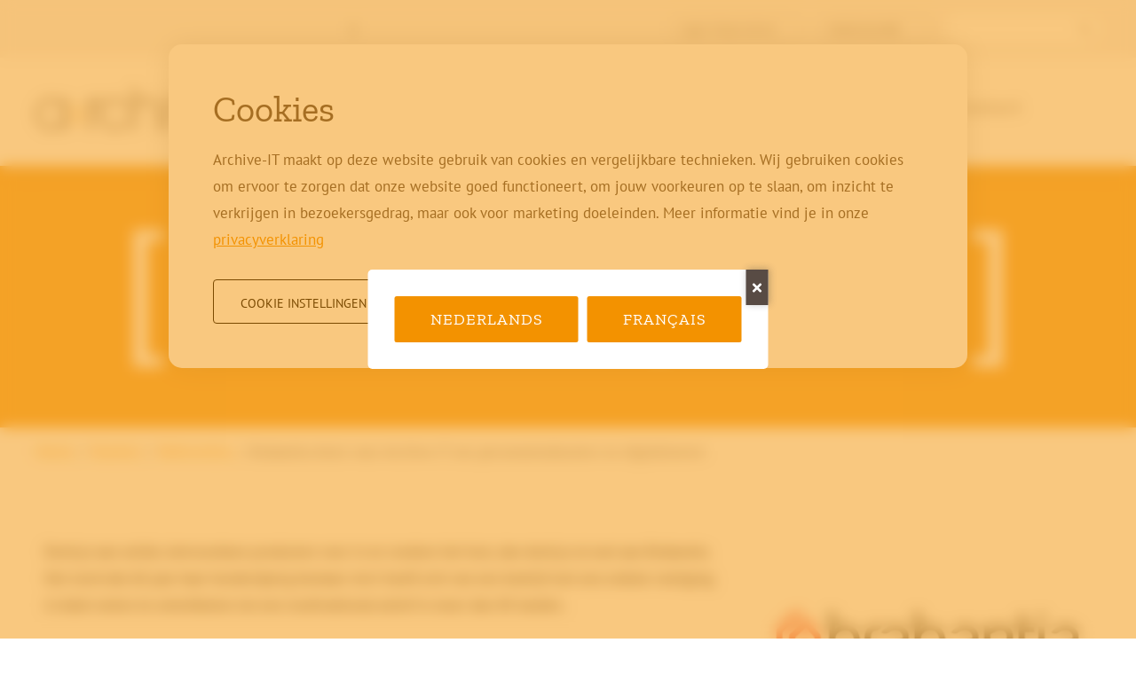

--- FILE ---
content_type: text/html; charset=utf-8
request_url: https://www.archive-it.be/brabantia-kiest-voor-archive-it-om-personeelsdossiers-te-digitaliseren
body_size: 51071
content:
<!DOCTYPE html>

<!--

    Dit is een Slimme website gemaakt door Vormkracht10 met ♥
    www.vormkracht10.nl

-->

<html lang="vl">
    <head>
        <meta charset="utf-8">
        <title>Brabantia digitaliseert personeelsdossiers in Cobra - Archive-IT</title>
                <script>
    window.Laravel = {"algoliaIndex":"archive-it","csrf":true,"csrfToken":"EnNf21q1FVNewhUOwlkMdUwnYvEnhpXjqDZvMBG2","env":"production","googleMaps":"AIzaSyD3zdgpKXEfRhkWpatGXDEdgOQ49GvXRJE","honeypot":"[base64]","locale":"vl","uploadcare":"a3745f7a5005f4c87f05","user":null};
</script>

        <script>
    if(!1!==window.Laravel.csrf){function refreshCsrfToken(){var e=new XMLHttpRequest;e.open("GET","/csrf"),e.setRequestHeader("X-Requested-With","XMLHttpRequest"),e.onload=function(){200===e.status&&(window.Laravel.csrfToken=e.responseText,setCsrfToken())},e.send()}function setCsrfToken(){if(void 0!==window.Laravel.csrfToken){for(var e=document.querySelectorAll('input[type="hidden"][name="_token"]'),t=0;t<e.length;t++)e[t].value=window.Laravel.csrfToken,e[t].setAttribute("value",window.Laravel.csrfToken);document.querySelector('meta[name="csrf-token"]').content=window.Laravel.csrfToken}}document.addEventListener("DOMContentLoaded",(function(){document.querySelectorAll('input[type="hidden"][name="_token"]').length>0&&(refreshCsrfToken(),setInterval((function(){refreshCsrfToken()}),12e4))}))}if(document.addEventListener("DOMContentLoaded",(function(){var e=null,t=0;if(void 0!==window.FormData){var n=function(n){let o=n.currentTarget;if("button"==n.target.tagName)return;if(null!==e&&0===t)return;null!==e&&t>0&&e.abort();let a=new FormData,u=o.querySelectorAll('input:not([type="file"]), textarea, select'),s=o.getAttribute("action").split("?");r(u,(function(e,t){("radio"!=t.type&&"checkbox"!=t.type||("radio"===t.type||"checkbox"===t.type)&&t.checked)&&a.append(t.getAttribute("name"),t.value)})),(e=new XMLHttpRequest).open("POST",s[0]+"/update?"+(s[1]?s[1]:"")),e.setRequestHeader("X-Requested-With","XMLHttpRequest"),e.setRequestHeader("X-CSRF-TOKEN",document.querySelector('meta[name="csrf-token"]').content),e.addEventListener("readystatechange",(()=>{4===e.readyState&&200===e.status&&t++})),e.send(a)},o=document.querySelectorAll(".form form"),r=function(e,t,n){for(var o=0;o<e.length;o++)t.call(n,o,e[o])};r(o,(function(e,t){t.addEventListener("change",n,!1)}))}})),!1!==window.Laravel.honeypot){function refreshHoneypot(){var e=new XMLHttpRequest;e.open("GET","/honeypot"),e.setRequestHeader("X-Requested-With","XMLHttpRequest"),e.onload=function(){200===e.status&&(window.Laravel.honeypot=e.responseText,setHoneypot())},e.send()}function setHoneypot(){if(void 0!==window.Laravel.honeypot)for(var e=document.querySelectorAll('input[name="your_submission_date"]'),t=0;t<e.length;t++)e[t].value=window.Laravel.honeypot,e[t].setAttribute("value",window.Laravel.honeypot)}document.addEventListener("DOMContentLoaded",(function(){document.querySelectorAll('input[name="your_submission_date"]').length>0&&refreshHoneypot()}))}
</script>
    
            <script src="https://challenges.cloudflare.com/turnstile/v0/api.js" async defer></script>
                                <script type="module" src="https://cdn.jsdelivr.net/gh/alpinejs/alpine@v2.x.x/dist/alpine.min.js"></script>
    <script nomodule src="https://cdn.jsdelivr.net/gh/alpinejs/alpine@v2.x.x/dist/alpine-ie11.min.js" defer></script>

                                                                                    
        <!-- Google Tag Manager -->
        <script>
        (function(w,d,s,l,i){w[l]=w[l]||[];w[l].push({'gtm.start':
        new Date().getTime(),event:'gtm.js'});var f=d.getElementsByTagName(s)[0],
        j=d.createElement(s),dl=l!='dataLayer'?'&l='+l:'';j.async=true;j.src=
        'https://www.googletagmanager.com/gtm.js?id='+i+dl;f.parentNode.insertBefore(j,f);
        })(window,document,'script','dataLayer','GTM-P42TN3B');
        </script>
        <!-- End Google Tag Manager -->
    
            <meta name="apple-mobile-web-app-title" content="Archive-IT">
    <meta name="viewport" content="width=device-width, initial-scale=1, shrink-to-fit=no">
    <meta http-equiv="X-UA-Compatible" content="IE=Edge">
        <meta name="generator" content="Vormkracht10">
        <meta name="csrf-token" content="EnNf21q1FVNewhUOwlkMdUwnYvEnhpXjqDZvMBG2">
            <meta name="format-detection" content="telephone=no">
                                    <link rel="alternate" href="https://fr.archive-it.be/brabantia-choisit-archive-it-pour-numeriser-les-dossiers-du-personnel" hreflang="fr-BE">
                        <link rel="alternate" href="https://www.archive-it.de/brabantia-entscheidet-sich-fur-archive-it-zur-digitalisierung-von-personalakten" hreflang="de-DE">
                        <link rel="alternate" href="https://www.archive-it.nl/brabantia-kiest-voor-archive-it-om-personeelsdossiers-te-digitaliseren" hreflang="nl-NL">
                        <link rel="alternate" href="https://www.archive-it.eu/brabantia-chooses-archive-it-to-digitise-personnel-files" hreflang="en">
                        <link rel="alternate" href="https://www.archive-it.be/brabantia-kiest-voor-archive-it-om-personeelsdossiers-te-digitaliseren" hreflang="nl-BE">
            
            
                        <link rel="alternate" href="https://www.archive-it.nl/brabantia-kiest-voor-archive-it-om-personeelsdossiers-te-digitaliseren" hreflang="x-default">
                    
        
                    <meta name="description" content="Brabantia kiest Archive-IT. Het merk gespecialiseerd in items voor in en rondom het huis laat haar personeelsdossiers bij Archive-IT digitaliseren.">
                                    <meta name="robots" content="index,follow">
        
        
                    <link rel="canonical" href="https://www.archive-it.be/brabantia-kiest-voor-archive-it-om-personeelsdossiers-te-digitaliseren">
        
        <meta name="twitter:card" content="summary_large_image">
        <meta name="twitter:title" content="Brabantia digitaliseert personeelsdossiers in Cobra - Archive-IT">
                <meta name="twitter:description" content="Brabantia kiest Archive-IT. Het merk gespecialiseerd in items voor in en rondom het huis laat haar personeelsdossiers bij Archive-IT digitaliseren.">
                        <meta name="twitter:image" content="https://www.archive-it.nl/cdn/80f487cf-c049-4840-896a-44fecd583e60/-/format/preserve/-/quality/lighter/-/progressive/yes/brabantia.jpg">
                <meta name="twitter:url" content="https://www.archive-it.be/brabantia-kiest-voor-archive-it-om-personeelsdossiers-te-digitaliseren">

        <meta property="og:title" content="Brabantia digitaliseert personeelsdossiers in Cobra - Archive-IT">
        <meta property="og:type" content="website">
        <meta property="og:url" content="https://www.archive-it.be/brabantia-kiest-voor-archive-it-om-personeelsdossiers-te-digitaliseren">
                <meta property="og:description" content="Brabantia kiest Archive-IT. Het merk gespecialiseerd in items voor in en rondom het huis laat haar personeelsdossiers bij Archive-IT digitaliseren.">
        
                                <meta property="og:image" content="https://www.archive-it.nl/cdn/80f487cf-c049-4840-896a-44fecd583e60/-/format/preserve/-/quality/lighter/-/progressive/yes/brabantia.jpg">
                        <meta property="og:image:width" content="354">
                                    <meta property="og:image:height" content="295">
                            <link rel="apple-touch-icon" sizes="180x180" href="/apple-touch-icon.png">
    <link rel="icon" type="image/png" sizes="32x32" href="/favicon-32x32.png">
    <link rel="icon" type="image/png" sizes="16x16" href="/favicon-16x16.png">
    <link rel="manifest" href="/site.webmanifest">
    <link rel="mask-icon" href="/safari-pinned-tab.svg" color="#656565">
    <meta name="msapplication-TileColor" content="#ebebeb">
    <meta name="theme-color" content="#ffffff">
                
        <style
    >
    .article-grid{-webkit-box-pack:justify;-ms-flex-pack:justify;display:-webkit-box!important;display:-webkit-flex!important;display:-ms-flexbox!important;display:flex!important;-webkit-flex-wrap:wrap;-ms-flex-wrap:wrap;flex-wrap:wrap;-webkit-justify-content:space-between;justify-content:space-between;margin-bottom:2rem}.article-grid figure{margin:0!important;width:100%!important}.article-grid figure img{width:100%}.article-grid .column-2{width:30.33333%}@media only screen and (min-width:769px){.article-grid .column-2{width:15.6666%}}.article-grid .column-3{width:100%}@media only screen and (min-width:769px){.article-grid .column-3{width:24%}}.article-grid .column-4{width:100%}@media only screen and (min-width:769px){.article-grid .column-4{width:30.3333%}}.article-grid .column-5{width:100%}@media only screen and (min-width:769px){.article-grid .column-5{width:39.66666%}}.article-grid .column-6{width:100%}@media only screen and (min-width:769px){.article-grid .column-6{width:47.5%}}.article-grid .column-7{width:100%}@media only screen and (min-width:769px){.article-grid .column-7{width:56.33333%}}.article-grid .column-8{width:100%}@media only screen and (min-width:769px){.article-grid .column-8{width:64.66666%}}.article-grid td{border:1px solid #cfd0d1;border:1px solid hsla(210,2%,82%,.6)}
</style>
    
        <style
    >
    .container{padding-left:2rem;padding-right:2rem}@-webkit-keyframes fadeInUp{0%{-webkit-transform:translate3d(0,40px,0);transform:translate3d(0,40px,0);opacity:0}to{-webkit-transform:translateZ(0);transform:translateZ(0);opacity:1}}@keyframes fadeInUp{0%{-webkit-transform:translate3d(0,40px,0);transform:translate3d(0,40px,0);opacity:0}to{-webkit-transform:translateZ(0);transform:translateZ(0);opacity:1}}html{line-height:1.15;-webkit-text-size-adjust:100%}body{margin:0}h1{font-size:2em;margin:.67em 0}hr{-webkit-box-sizing:content-box;box-sizing:content-box;height:0;overflow:visible}pre{font-family:monospace,monospace;font-size:1em}a{background-color:rgba(0,0,0,0)}abbr[title]{border-bottom:none;text-decoration:underline;-webkit-text-decoration:underline dotted;text-decoration:underline dotted}b,strong{font-weight:bolder}code,kbd,samp{font-family:monospace,monospace;font-size:1em}small{font-size:80%}sub,sup{font-size:75%;line-height:0;position:relative;vertical-align:baseline}sub{bottom:-.25em}sup{top:-.5em}img{border-style:none}button,input,optgroup,select,textarea{font-family:inherit;font-size:100%;line-height:1.15;margin:0}button,input{overflow:visible}button,select{text-transform:none}[type=button],[type=reset],[type=submit],button{-webkit-appearance:button}[type=button]::-moz-focus-inner,[type=reset]::-moz-focus-inner,[type=submit]::-moz-focus-inner,button::-moz-focus-inner{border-style:none;padding:0}[type=button]:-moz-focusring,[type=reset]:-moz-focusring,[type=submit]:-moz-focusring,button:-moz-focusring{outline:1px dotted ButtonText}fieldset{padding:.35em .75em .625em}legend{-webkit-box-sizing:border-box;box-sizing:border-box;color:inherit;display:table;max-width:100%;padding:0;white-space:normal}progress{vertical-align:baseline}textarea{overflow:auto}[type=checkbox]{-webkit-box-sizing:border-box;box-sizing:border-box;padding:0}[type=number]::-webkit-inner-spin-button,[type=number]::-webkit-outer-spin-button{height:auto}[type=search]{-webkit-appearance:textfield;outline-offset:-2px}[type=search]::-webkit-search-decoration{-webkit-appearance:none}::-webkit-file-upload-button{-webkit-appearance:button;font:inherit}details{display:block}[hidden],template{display:none}::-moz-selection{background:#584b44;text-shadow:none;color:#fff}::selection{background:#584b44;text-shadow:none;color:#fff}hr{display:block;height:1px;border:0;border-top:1px solid #ccc;margin:1em 0;padding:0}audio,canvas,iframe,img,svg,video{vertical-align:middle}body,fieldset,figure,html{border:0;margin:0;padding:0}html{font-size:62.5%}textarea{resize:vertical}*,:after,:before,button,input,textarea{-webkit-box-sizing:border-box;box-sizing:border-box;-moz-osx-font-smoothing:grayscale;-webkit-font-smoothing:antialiased;font-smoothing:antialiased}a,a:visited{display:inline-block}button,input[type=email],input[type=number],input[type=password],input[type=search],input[type=submit],input[type=tel],input[type=text],textarea{border-radius:0;font-family:inherit;-webkit-appearance:none;-webkit-border-radius:0}a,a:visited,button,input,select,textarea{-webkit-tap-highlight-color:rgba(0,0,0,0)}button,dd,dl,dt,h1,h2,h3,h4,h5,h6,input,li,ol,p,small,textarea,ul{margin:0;padding:0}dd,dl,dt,li,ol,ul{list-style:none}img{width:auto;max-width:100%}img:not([src]){visibility:hidden}iframe body,iframe footer,iframe html,iframe main{background-color:#fff}.banner{height:100%;background-repeat:no-repeat;background-position:50%;background-size:100%;--bg-opacity:1;background-color:#f39200;background-color:rgba(243,146,0,var(--bg-opacity));z-index:99;position:relative;height:15rem}@media only screen and (min-width:1430px){.banner{background-size:cover}}@media only screen and (min-width:769px){.banner{height:45rem}}.page-home .banner{display:block;max-height:60rem;height:30rem}@media only screen and (min-width:769px){.page-home .banner{height:calc(100vmin - 15rem)}}.banner.\--small{height:29.5rem}.banner-image,.page-home .banner-image{opacity:1}.banner-video{position:relative;margin-left:auto;margin-right:auto;overflow:hidden;height:100%}.banner-video img,.banner-video video{max-height:60rem;-o-object-fit:cover;object-fit:cover;width:100%;height:100%}@media screen and (min-width:0 0){.banner-video video{-webkit-transform:translate(-50%,-50%);-ms-transform:translate(-50%,-50%);transform:translate(-50%,-50%);-o-object-fit:none;object-fit:none;position:absolute;left:50%;top:50%;width:100%;height:auto}}@media (-ms-high-contrast:none),screen and (-ms-high-contrast:active){.banner-video video{-webkit-transform:translate(-50%,-50%);-ms-transform:translate(-50%,-50%);transform:translate(-50%,-50%);-o-object-fit:none;object-fit:none;position:absolute;left:50%;top:50%;width:100%;height:auto}}.banner-content{display:-webkit-box;display:-webkit-flex;display:-ms-flexbox;display:flex;-webkit-box-orient:vertical;-webkit-box-direction:normal;-webkit-flex-direction:column;-ms-flex-direction:column;flex-direction:column;position:relative;width:100%;height:100%;text-align:center;-webkit-box-pack:center;-webkit-justify-content:center;-ms-flex-pack:center;justify-content:center;z-index:10}.page-home .banner-content{-webkit-box-pack:end;-webkit-justify-content:flex-end;-ms-flex-pack:end;justify-content:flex-end;padding-bottom:5rem}.banner-slogan{display:-webkit-box;display:-webkit-flex;display:-ms-flexbox;display:flex;margin-left:auto;margin-right:auto;-webkit-box-align:center;-webkit-align-items:center;-ms-flex-align:center;align-items:center;max-width:100rem}.banner-slogan:after,.banner-slogan:before{font-family:Zilla Slab,Trebuchet MS,Helvetica,sans-serif;--text-opacity:1;color:#fff;color:rgba(255,255,255,var(--text-opacity));content:"[";font-weight:700;font-size:5rem;margin-right:1rem;line-height:1;margin-top:-8px}@media only screen and (min-width:769px){.banner-slogan:after,.banner-slogan:before{margin-top:-20px;margin-right:3rem;font-size:20rem}}@media only screen and (min-width:769px){.page-home .banner-slogan:after,.page-home .banner-slogan:before{font-size:15rem}}.banner-slogan:after{content:"]";margin-right:0;margin-left:1rem}@media only screen and (min-width:769px){.banner-slogan:after{margin-left:3rem}}.banner-slogan.\--small:after,.banner-slogan.\--small:before{font-size:5rem}@media only screen and (min-width:769px){.banner-slogan.\--small:after,.banner-slogan.\--small:before{font-size:15rem}}.banner-slogan .banner-title,.banner-slogan h1,.banner-slogan h2{font-family:Zilla Slab,Trebuchet MS,Helvetica,sans-serif;--text-opacity:1;color:#fff;color:rgba(255,255,255,var(--text-opacity));font-size:1.7rem;line-height:1.8;font-weight:400;line-height:1.25;text-align:left}.page-home .banner-slogan .banner-title,.page-home .banner-slogan h1,.page-home .banner-slogan h2{text-align:center}@media only screen and (min-width:769px){.banner-slogan .banner-title,.banner-slogan h1,.banner-slogan h2{font-size:5rem;line-height:1.1}.page-home .banner-slogan .banner-title,.page-home .banner-slogan h1,.page-home .banner-slogan h2{font-size:3rem;line-height:1.1}}.banner .banner-buttons .article-button a{--bg-opacity:1!important;background-color:#584b44!important;background-color:rgba(88,75,68,var(--bg-opacity))!important}.banner .banner-buttons .article-button a:focus,.banner .banner-buttons .article-button a:hover{--bg-opacity:1!important;background-color:#fff!important;background-color:rgba(255,255,255,var(--bg-opacity))!important;--text-opacity:1!important;color:#584b44!important;color:rgba(88,75,68,var(--text-opacity))!important}.container{width:100%;max-width:122rem;margin-left:auto;margin-right:auto}.container.\--no-padding{padding-left:0!important;padding-right:0!important}.container.\--big{max-width:140rem}.container.\--full{max-width:none}@media only screen and (min-width:769px){.container.\--full{padding-left:4rem;padding-right:4rem}}html{height:100%;background-color:#fff;font-family:PT Sans,Trebuchet MS,Helvetica,sans-serif!important}html *{-webkit-font-smoothing:subpixel-antialiased}.frontend-container{-webkit-box-flex:1;-webkit-flex:1 0 auto;-ms-flex:1 0 auto;flex:1 0 auto;width:100%}.footer,.header{-webkit-box-flex:0;-webkit-flex:none;-ms-flex:none;flex:none}.frontend-overlay{-webkit-transform:translate3d(100%,0,0);transform:translate3d(100%,0,0);background:#f39200;position:fixed;opacity:.95;bottom:-50rem;top:-50rem;z-index:100;right:0;left:0}.frontend{background-color:#fff;width:100%}.desktop-menu{display:none}.header{position:fixed;top:0;left:0;width:100%;z-index:100;background:#fff;-webkit-box-shadow:0 0 3rem rgba(0,0,0,.08);box-shadow:0 0 3rem rgba(0,0,0,.08);-webkit-transition:padding;-o-transition:padding;transition:padding;height:10rem}@media only screen and (min-width:769px){.header{height:12.9rem}}@media only screen and (min-width:1025px){.header{height:18.7rem}}.header .container{width:100%;display:-webkit-box;display:-webkit-flex;display:-ms-flexbox;display:flex;-webkit-box-align:center;-webkit-align-items:center;-ms-flex-align:center;align-items:center}.header a,.header span{text-decoration:none;-webkit-font-smoothing:subpixel-antialiased}.frontend-container{margin-top:10rem}@media only screen and (min-width:769px){.frontend-container{margin-top:12.9rem}}@media only screen and (min-width:1025px){.frontend-container{margin-top:18.7rem}}.header-logo{width:14rem;margin-right:3rem;-webkit-flex-shrink:0;-ms-flex-negative:0;flex-shrink:0}@media only screen and (min-width:769px){.header-logo{width:20rem}}@media only screen and (min-width:1060px){.header-logo{width:24rem}}.header-buttons{display:-webkit-box;display:-webkit-flex;display:-ms-flexbox;display:flex;-webkit-box-align:center;-webkit-align-items:center;-ms-flex-align:center;align-items:center;-webkit-box-pack:end;-webkit-justify-content:flex-end;-ms-flex-pack:end;justify-content:flex-end;margin-left:auto}@media only screen and (min-width:1025px){.header-buttons{display:block;margin-left:auto;width:100%}}.header-main{display:-webkit-box;display:-webkit-flex;display:-ms-flexbox;display:flex;-webkit-box-align:center;-webkit-align-items:center;-ms-flex-align:center;align-items:center;height:7rem}@media only screen and (min-width:769px){.header-main{height:8rem}}@media only screen and (min-width:1025px){.header-main{height:11.5rem}}.header-meta{height:3rem;z-index:2;position:relative;--bg-opacity:1;background-color:#f5f2f1;background-color:rgba(245,242,241,var(--bg-opacity));display:-webkit-box;display:-webkit-flex;display:-ms-flexbox;display:flex;-webkit-box-align:center;-webkit-align-items:center;-ms-flex-align:center;align-items:center}@media only screen and (min-width:769px){.header-meta{height:4.9rem}}@media only screen and (min-width:1025px){.header-meta{height:6.5rem}}.header-meta .container{display:-webkit-box;display:-webkit-flex;display:-ms-flexbox;display:flex;-webkit-box-flex:1;-webkit-flex:1 1 0%;-ms-flex:1 1 0%;flex:1 1 0%;-webkit-box-pack:center;-webkit-justify-content:center;-ms-flex-pack:center;justify-content:center;-webkit-box-align:center;-webkit-align-items:center;-ms-flex-align:center;align-items:center}.header-meta-contact{width:100%;text-align:center;font-size:1.3rem;line-height:1.7}@media only screen and (min-width:769px){.header-meta-contact{font-size:1.8rem;line-height:1.7}}.header-meta-contact a{font-weight:400;text-decoration:none}.header-meta-actions,.header-meta-contact a{font-family:PT Sans,Trebuchet MS,Helvetica,sans-serif;--text-opacity:1;color:#584b44;color:rgba(88,75,68,var(--text-opacity))}.header-meta-actions{display:none;-webkit-flex-shrink:0;-ms-flex-negative:0;flex-shrink:0;margin-left:auto;-webkit-box-align:center;-webkit-align-items:center;-ms-flex-align:center;align-items:center;font-size:1.2rem;line-height:1.7}@media (min-width:768px){.header-meta-actions{display:-webkit-box;display:-webkit-flex;display:-ms-flexbox;display:flex}}.header-meta-menu{display:none}@media (min-width:835px){.header-meta-menu{display:block}}.header-actions{display:-webkit-box;display:-webkit-flex;display:-ms-flexbox;display:flex;-webkit-box-align:center;-webkit-align-items:center;-ms-flex-align:center;align-items:center;-webkit-box-pack:end;-webkit-justify-content:flex-end;-ms-flex-pack:end;justify-content:flex-end}@media only screen and (min-width:1025px){.header-actions{margin-bottom:2rem}}.header-menu{display:none}@media only screen and (min-width:1025px){.header-menu{display:-webkit-box;display:-webkit-flex;display:-ms-flexbox;display:flex;-webkit-box-pack:center;-webkit-justify-content:center;-ms-flex-pack:center;justify-content:center}}.header-toggler{width:3.2rem;border:0;background:none;display:inline-block;vertical-align:middle;outline:none;margin-left:2rem}@media only screen and (min-width:1025px){.header-toggler{display:none}}.header-toggler svg{width:3.2rem}.header-toggler svg path,.header-toggler svg rect{fill:currentColor;--text-opacity:1;color:#584b44;color:rgba(88,75,68,var(--text-opacity))}.header-mobile-search{display:block}@media only screen and (min-width:1025px){.header-mobile-search{display:none}}.languages-wrapper{-webkit-font-smoothing:subpixel-antialiased;min-width:13rem;--bg-opacity:1;background-color:#f5f2f1;background-color:rgba(245,242,241,var(--bg-opacity));border-radius:9999px;z-index:10;position:relative}.language-active,.language-active span{position:relative;width:100%}.language-active span{padding:.5rem 1.25rem;cursor:default;border-radius:9999px;border-width:1px;border-color:rgba(88,75,68,.4);display:block;--text-opacity:1;color:#584b44;color:rgba(88,75,68,var(--text-opacity));font-size:1.2rem;line-height:1.7;z-index:10}.language-active ul{display:none;position:absolute;--bg-opacity:1;background-color:#f5f2f1;background-color:rgba(245,242,241,var(--bg-opacity));width:100%;top:50%;padding-top:2rem;z-index:0;border-bottom-right-radius:.5rem;border-bottom-left-radius:.5rem;padding-bottom:.5rem}.language-active ul li a{--text-opacity:1;color:#7b838b;color:rgba(123,131,139,var(--text-opacity));font-size:1.2rem;line-height:1.7;padding:.25rem 1rem;width:100%}.language-active:focus span,.language-active:hover span,.language-active ul li a:focus,.language-active ul li a:hover{--bg-opacity:1;background-color:#eee;background-color:rgba(238,238,238,var(--bg-opacity))}.language-active:focus span,.language-active:hover span{--text-opacity:1;color:#f39200;color:rgba(243,146,0,var(--text-opacity))}.language-active:focus ul,.language-active:hover ul{display:block}.mobile-menu-meta-items .languages-wrapper,.mobile-menu-meta-items nav ul li{min-width:180px;text-align:center}.mobile-menu-meta-items .languages-wrapper{display:inline-block;margin-bottom:24rem}.mobile-menu-meta-items .language-active span{font-size:1.4rem;line-height:1.7;padding:.5rem 1.5rem;border-width:0}.mobile-menu-meta-items .language-active li a{font-size:1.4rem;line-height:1.7}.header-meta-search form{position:relative}.header-meta-search form button{-webkit-appearance:none;-moz-appearance:none;appearance:none;border:none;z-index:2;right:1rem;top:50%;-webkit-transform:translateY(-50%);-ms-transform:translateY(-50%);transform:translateY(-50%);position:absolute;width:1.6rem;height:1.6rem;background-color:rgba(0,0,0,0);display:block}.header-meta-search form button svg path{fill:rgba(88,75,68,.4)}.header-meta-search form input{height:3.2rem;background:#fff;border:none;-webkit-appearance:none;-moz-appearance:none;appearance:none;padding-left:1rem;width:17.5rem;position:relative;overflow:hidden;margin-left:1.5rem;border-radius:2000rem;outline:none;color:rgba(88,75,68,.4);font-family:PT Sans,Trebuchet MS,Helvetica,sans-serif;font-size:1.3rem;line-height:1.7}.header-meta-search form input::-ms-clear{display:none}.header-meta-search form input::-webkit-search-cancel-button,.header-meta-search form input::-webkit-search-decoration,.header-meta-search form input::-webkit-search-results-button,.header-meta-search form input::-webkit-search-results-decoration{display:none}.page-search .generated h2{margin-top:2rem;margin-bottom:3rem;font-size:2.2rem}@media only screen and (min-width:769px){.page-search .generated h2{font-size:3rem}}.generated .search-form form{position:relative;max-width:50rem}.generated .search-form .form-group{margin:2rem 0;width:100%}.generated .search-form .form-group input[type=text]{background-color:#f8f8f8;height:100%;padding:.9rem 12rem .9rem 1.5rem;border-radius:.5rem;border:1px solid #ccc}.generated .search-form .button-link{position:absolute;right:0;top:0}.generated .search-form .button-link button{border-radius:.5rem}.generated .result{border-bottom:2px solid #eee;margin-bottom:2rem;text-decoration:none;display:block}.generated .result h3{margin-bottom:1rem;text-decoration:underline}.generated .result h3 strong{color:#f39200}.generated .result:focus h3,.generated .result:hover h3{color:#f39200!important}.generated .result:last-child{border-bottom:0;margin-bottom:0}.menu-second-level{z-index:1}.menu-second-level .menu-second-level-padding{padding-top:56px}.menu-second-level .menu-second-level-padding .menu-second-level-inner{border-top:2px solid #dddbda}.menu-item{margin-right:1.5rem}.menu-item.\--meta a{font-size:1.2rem;line-height:1.7;font-family:PT Sans,Trebuchet MS,Helvetica,sans-serif;letter-spacing:0;border-radius:9999px;border-width:1px;border-color:rgba(88,75,68,.4);width:100%;display:block;padding:.5rem 3rem .5rem 1.25rem}.menu-item.\--meta a:focus,.menu-item.\--meta a:hover{background-color:#eee;--text-opacity:1;color:#f39200;color:rgba(243,146,0,var(--text-opacity))}.menu-link-dynamic-theme.\--theme-healthcare.active,.menu-link-dynamic-theme.\--theme-healthcare:focus,.menu-link-dynamic-theme.\--theme-healthcare:hover{--text-opacity:1!important;color:#00a19a!important;color:rgba(0,161,154,var(--text-opacity))!important}.menu-link-dynamic-theme.\--theme-hrm.active,.menu-link-dynamic-theme.\--theme-hrm:focus,.menu-link-dynamic-theme.\--theme-hrm:hover{--text-opacity:1!important;color:#bd3862!important;color:rgba(189,56,98,var(--text-opacity))!important}.menu-link-dynamic-theme.\--theme-semi-government.active,.menu-link-dynamic-theme.\--theme-semi-government:focus,.menu-link-dynamic-theme.\--theme-semi-government:hover{--text-opacity:1!important;color:#95c11f!important;color:rgba(149,193,31,var(--text-opacity))!important}.menu-link-dynamic-theme.\--theme-legal-and-notarial.active,.menu-link-dynamic-theme.\--theme-legal-and-notarial:focus,.menu-link-dynamic-theme.\--theme-legal-and-notarial:hover{--text-opacity:1!important;color:#b3947b!important;color:rgba(179,148,123,var(--text-opacity))!important}.menu-link-dynamic-theme.\--theme-businesses.active,.menu-link-dynamic-theme.\--theme-businesses:focus,.menu-link-dynamic-theme.\--theme-businesses:hover{--text-opacity:1!important;color:#f39200!important;color:rgba(243,146,0,var(--text-opacity))!important}.active .menu-home-icon,.active .menu-home-icon svg{--text-opacity:1;color:#f39200;color:rgba(243,146,0,var(--text-opacity))}.active .menu-home-icon svg{fill:currentColor}.menu-home-icon svg{width:2.2rem;height:2.2rem;--text-opacity:1;color:#584b44;color:rgba(88,75,68,var(--text-opacity));fill:currentColor}.menu-back{position:absolute;top:0;left:0;display:block;padding:2rem;font:500 1.8rem/1.2 PT Sans,Arial,Helvetica Neue,Helvetica,sans-serif;color:#fff;text-decoration:none;cursor:pointer}.menu-back img{width:1.8rem;height:1.8rem}.mobile-menu-button-home svg path,.mobile-menu-button-home svg rect{fill:currentColor;--text-opacity:1;color:#fff;color:rgba(255,255,255,var(--text-opacity))}.mobile-menu-buttons{display:-webkit-box;display:-webkit-flex;display:-ms-flexbox;display:flex;-webkit-box-align:center;-webkit-align-items:center;-ms-flex-align:center;align-items:center}.mobile-menu-buttons .mobile-menu-button-menu{width:3rem}.mobile-menu-buttons .mobile-menu-button-search{width:2rem}.mobile-menu-buttons .mobile-menu-button-search svg path{fill:currentColor;--text-opacity:1;color:#584b44;color:rgba(88,75,68,var(--text-opacity))}.mobile-menu-buttons button,.mobile-menu-buttons svg{width:100%}.mobile-menu-buttons svg path,.mobile-menu-buttons svg rect{fill:currentColor;--text-opacity:1;color:#584b44;color:rgba(88,75,68,var(--text-opacity))}.mobile-menu-button-close{margin-left:1.5rem}.mobile-menu-button-close svg{width:2.2rem}.mobile-menu-button-close svg path,.mobile-menu-button-close svg rect{fill:currentColor;--text-opacity:1;color:#fff;color:rgba(255,255,255,var(--text-opacity))}.mobile-menu-button-search{width:2.1rem}.fill-white svg path,.fill-white svg polygon,.mobile-menu-button-search svg path,.mobile-menu-button-search svg rect{fill:currentColor;--text-opacity:1;color:#fff;color:rgba(255,255,255,var(--text-opacity))}.fill-brown svg path{fill:currentColor;--text-opacity:1;color:#584b44;color:rgba(88,75,68,var(--text-opacity))}.fill-orange svg path{fill:currentColor;--text-opacity:1;color:#f39200;color:rgba(243,146,0,var(--text-opacity))}.mobile-menu-arrow{width:1.7rem}.svg-fill svg{width:100%;height:auto}.frontend-container{opacity:0}.rsvg{margin:0;position:relative;height:0}.rsvg svg{position:absolute;top:0;left:0;width:100%;height:100%}
</style>
    
            <noscript><link rel="stylesheet" href="https://www.archive-it.be/assets/frontend/css/main.css?id=fb0598efe8cc28db9707"></noscript>

        <script>
    window.critical = {
            style: 'https://www.archive-it.be/assets/frontend/css/main.css?id=fb0598efe8cc28db9707',
            script: 'https://www.archive-it.be/assets/frontend/js/main.js?id=1f77a05c0ccbb1d79d03',
            fonts: {}
        };

        
        function onloadCSS(e,t){var n;function o(){!n&&t&&(n=!0,t.call(e))}e.addEventListener&&e.addEventListener("load",o),e.attachEvent&&e.attachEvent("onload",o),"isApplicationInstalled"in navigator&&"onloadcssdefined"in e&&e.onloadcssdefined(o)}!function(e){"use strict";var t=function(t,n,o,i){var r,a=e.document,d=a.createElement("link");if(n)r=n;else{var c=(a.body||a.getElementsByTagName("head")[0]).childNodes;r=c[c.length-1]}var s=a.styleSheets;if(i)for(var l in i)i.hasOwnProperty(l)&&d.setAttribute(l,i[l]);d.rel="stylesheet",d.href=t,d.media="only x",function e(t){if(a.body)return t();setTimeout((function(){e(t)}))}((function(){r.parentNode.insertBefore(d,n?r:r.nextSibling)}));var u=function(e){for(var t=d.href,n=s.length;n--;)if(s[n].href===t)return e();setTimeout((function(){u(e)}))};function f(){d.addEventListener&&d.removeEventListener("load",f),d.media=o||"all"}return d.addEventListener&&d.addEventListener("load",f),d.onloadcssdefined=u,u(f),d};"undefined"!=typeof exports?exports.loadCSS=t:e.loadCSS=t}("undefined"!=typeof global?global:this),function(e){"use strict";e.loadCSS||(e.loadCSS=function(){});var t=loadCSS.relpreload={};if(t.support=function(){var t;try{t=e.document.createElement("link").relList.supports("preload")}catch(e){t=!1}return function(){return t}}(),t.bindMediaToggle=function(e){var t=e.media||"all";function n(){e.addEventListener?e.removeEventListener("load",n):e.attachEvent&&e.detachEvent("onload",n),e.setAttribute("onload",null),e.media=t}e.addEventListener?e.addEventListener("load",n):e.attachEvent&&e.attachEvent("onload",n),setTimeout((function(){e.rel="stylesheet",e.media="only x"})),setTimeout(n,3e3)},t.poly=function(){if(!t.support())for(var n=e.document.getElementsByTagName("link"),o=0;o<n.length;o++){var i=n[o];"preload"!==i.rel||"style"!==i.getAttribute("as")||i.getAttribute("data-loadcss")||(i.setAttribute("data-loadcss",!0),t.bindMediaToggle(i))}},!t.support()){t.poly();var n=e.setInterval(t.poly,500);e.addEventListener?e.addEventListener("load",(function(){t.poly(),e.clearInterval(n)})):e.attachEvent&&e.attachEvent("onload",(function(){t.poly(),e.clearInterval(n)}))}"undefined"!=typeof exports?exports.loadCSS=loadCSS:e.loadCSS=loadCSS}("undefined"!=typeof global?global:this),function(){"use strict";var e,t=[];function n(){for(;t.length;)t[0](),t.shift()}function o(e){this.a=i,this.b=void 0,this.f=[];var t=this;try{e((function(e){a(t,e)}),(function(e){d(t,e)}))}catch(e){d(t,e)}}e=function(){setTimeout(n)};var i=2;function r(e){return new o((function(t){t(e)}))}function a(e,t){if(e.a==i){if(t==e)throw new TypeError;var n=!1;try{var o=t&&t.then;if(null!=t&&"object"==typeof t&&"function"==typeof o)return void o.call(t,(function(t){n||a(e,t),n=!0}),(function(t){n||d(e,t),n=!0}))}catch(t){return void(n||d(e,t))}e.a=0,e.b=t,c(e)}}function d(e,t){if(e.a==i){if(t==e)throw new TypeError;e.a=1,e.b=t,c(e)}}function c(n){!function(n){t.push(n),1==t.length&&e()}((function(){if(n.a!=i)for(;n.f.length;){var e=(r=n.f.shift())[0],t=r[1],o=r[2],r=r[3];try{0==n.a?o("function"==typeof e?e.call(void 0,n.b):n.b):1==n.a&&("function"==typeof t?o(t.call(void 0,n.b)):r(n.b))}catch(e){r(e)}}}))}o.prototype.g=function(e){return this.c(void 0,e)},o.prototype.c=function(e,t){var n=this;return new o((function(o,i){n.f.push([e,t,o,i]),c(n)}))},window.Promise||(window.Promise=o,window.Promise.resolve=r,window.Promise.reject=function(e){return new o((function(t,n){n(e)}))},window.Promise.race=function(e){return new o((function(t,n){for(var o=0;o<e.length;o+=1)r(e[o]).c(t,n)}))},window.Promise.all=function(e){return new o((function(t,n){function o(n){return function(o){a[n]=o,(i+=1)==e.length&&t(a)}}var i=0,a=[];0==e.length&&t(a);for(var d=0;d<e.length;d+=1)r(e[d]).c(o(d),n)}))},window.Promise.prototype.then=o.prototype.c,window.Promise.prototype.catch=o.prototype.g)}(),function(){function e(e,t){document.addEventListener?e.addEventListener("scroll",t,!1):e.attachEvent("scroll",t)}function t(e){this.g=document.createElement("div"),this.g.setAttribute("aria-hidden","true"),this.g.appendChild(document.createTextNode(e)),this.h=document.createElement("span"),this.i=document.createElement("span"),this.m=document.createElement("span"),this.j=document.createElement("span"),this.l=-1,this.h.style.cssText="max-width:none;display:inline-block;position:absolute;height:100%;width:100%;overflow:scroll;font-size:16px;",this.i.style.cssText="max-width:none;display:inline-block;position:absolute;height:100%;width:100%;overflow:scroll;font-size:16px;",this.j.style.cssText="max-width:none;display:inline-block;position:absolute;height:100%;width:100%;overflow:scroll;font-size:16px;",this.m.style.cssText="display:inline-block;width:200%;height:200%;font-size:16px;max-width:none;",this.h.appendChild(this.m),this.i.appendChild(this.j),this.g.appendChild(this.h),this.g.appendChild(this.i)}function n(e,t){e.g.style.cssText="max-width:none;min-width:20px;min-height:20px;display:inline-block;overflow:hidden;position:absolute;width:auto;margin:0;padding:0;top:-999px;white-space:nowrap;font-synthesis:none;font:"+t+";"}function o(e){var t=e.g.offsetWidth,n=t+100;return e.j.style.width=n+"px",e.i.scrollLeft=n,e.h.scrollLeft=e.h.scrollWidth+100,e.l!==t&&(e.l=t,!0)}function i(t,n){function i(){var e=r;o(e)&&null!==e.g.parentNode&&n(e.l)}var r=t;e(t.h,i),e(t.i,i),o(t)}function r(e,t,n){t=t||{},n=n||window,this.family=e,this.style=t.style||"normal",this.weight=t.weight||"normal",this.stretch=t.stretch||"normal",this.context=n}var a=null,d=null,c=null,s=null;function l(e){return null===s&&(s=!!e.document.fonts),s}function u(e,t){var n=e.style,o=e.weight;if(null===c){var i=document.createElement("div");try{i.style.font="condensed 100px sans-serif"}catch(e){}c=""!==i.style.font}return[n,o,c?e.stretch:"","100px",t].join(" ")}r.prototype.load=function(e,o){var r=this,c=e||"BESbswy",s=0,f=o||3e3,h=(new Date).getTime();return new Promise((function(e,o){if(l(r.context)&&!function(e){return null===d&&(l(e)&&/Apple/.test(window.navigator.vendor)?(e=/AppleWebKit\/([0-9]+)(?:\.([0-9]+))(?:\.([0-9]+))/.exec(window.navigator.userAgent),d=!!e&&603>parseInt(e[1],10)):d=!1),d}(r.context)){var p=new Promise((function(e,t){!function n(){(new Date).getTime()-h>=f?t(Error(f+"ms timeout exceeded")):r.context.document.fonts.load(u(r,'"'+r.family+'"'),c).then((function(t){1<=t.length?e():setTimeout(n,25)}),t)}()})),m=new Promise((function(e,t){s=setTimeout((function(){t(Error(f+"ms timeout exceeded"))}),f)}));Promise.race([m,p]).then((function(){clearTimeout(s),e(r)}),o)}else!function(e){document.body?e():document.addEventListener?document.addEventListener("DOMContentLoaded",(function t(){document.removeEventListener("DOMContentLoaded",t),e()})):document.attachEvent("onreadystatechange",(function t(){"interactive"!=document.readyState&&"complete"!=document.readyState||(document.detachEvent("onreadystatechange",t),e())}))}((function(){function d(){var t;(t=-1!=v&&-1!=w||-1!=v&&-1!=y||-1!=w&&-1!=y)&&((t=v!=w&&v!=y&&w!=y)||(null===a&&(t=/AppleWebKit\/([0-9]+)(?:\.([0-9]+))/.exec(window.navigator.userAgent),a=!!t&&(536>parseInt(t[1],10)||536===parseInt(t[1],10)&&11>=parseInt(t[2],10))),t=a&&(v==g&&w==g&&y==g||v==x&&w==x&&y==x||v==E&&w==E&&y==E)),t=!t),t&&(null!==b.parentNode&&b.parentNode.removeChild(b),clearTimeout(s),e(r))}var l=new t(c),p=new t(c),m=new t(c),v=-1,w=-1,y=-1,g=-1,x=-1,E=-1,b=document.createElement("div");b.dir="ltr",n(l,u(r,"sans-serif")),n(p,u(r,"serif")),n(m,u(r,"monospace")),b.appendChild(l.g),b.appendChild(p.g),b.appendChild(m.g),r.context.document.body.appendChild(b),g=l.g.offsetWidth,x=p.g.offsetWidth,E=m.g.offsetWidth,function e(){if((new Date).getTime()-h>=f)null!==b.parentNode&&b.parentNode.removeChild(b),o(Error(f+"ms timeout exceeded"));else{var t=r.context.document.hidden;!0!==t&&void 0!==t||(v=l.g.offsetWidth,w=p.g.offsetWidth,y=m.g.offsetWidth,d()),s=setTimeout(e,50)}}(),i(l,(function(e){v=e,d()})),n(l,u(r,'"'+r.family+'",sans-serif')),i(p,(function(e){w=e,d()})),n(p,u(r,'"'+r.family+'",serif')),i(m,(function(e){y=e,d()})),n(m,u(r,'"'+r.family+'",monospace'))}))}))},"object"==typeof module?module.exports=r:(window.FontFaceObserver=r,window.FontFaceObserver.prototype.load=r.prototype.load)}(),function(e){var t;if("function"==typeof define&&define.amd&&(define(e),t=!0),"object"==typeof exports&&(module.exports=e(),t=!0),!t){var n=window.Cookies,o=window.Cookies=e();o.noConflict=function(){return window.Cookies=n,o}}}((function(){function e(){for(var e=0,t={};e<arguments.length;e++){var n=arguments[e];for(var o in n)t[o]=n[o]}return t}function t(e){return e.replace(/(%[0-9A-Z]{2})+/g,decodeURIComponent)}return function n(o){function i(){}function r(t,n,r){if("undefined"!=typeof document){"number"==typeof(r=e({path:"/"},i.defaults,r)).expires&&(r.expires=new Date(1*new Date+864e5*r.expires)),r.expires=r.expires?r.expires.toUTCString():"";try{var a=JSON.stringify(n);/^[\{\[]/.test(a)&&(n=a)}catch(e){}n=o.write?o.write(n,t):encodeURIComponent(String(n)).replace(/%(23|24|26|2B|3A|3C|3E|3D|2F|3F|40|5B|5D|5E|60|7B|7D|7C)/g,decodeURIComponent),t=encodeURIComponent(String(t)).replace(/%(23|24|26|2B|5E|60|7C)/g,decodeURIComponent).replace(/[\(\)]/g,escape);var d="";for(var c in r)r[c]&&(d+="; "+c,!0!==r[c]&&(d+="="+r[c].split(";")[0]));return document.cookie=t+"="+n+d}}function a(e,n){if("undefined"!=typeof document){for(var i={},r=document.cookie?document.cookie.split("; "):[],a=0;a<r.length;a++){var d=r[a].split("="),c=d.slice(1).join("=");n||'"'!==c.charAt(0)||(c=c.slice(1,-1));try{var s=t(d[0]);if(c=(o.read||o)(c,s)||t(c),n)try{c=JSON.parse(c)}catch(e){}if(i[s]=c,e===s)break}catch(e){}}return e?i[e]:i}}return i.set=r,i.get=function(e){return a(e,!1)},i.getJSON=function(e){return a(e,!0)},i.remove=function(t,n){r(t,"",e(n,{expires:-1}))},i.defaults={},i.withConverter=n,i}((function(){}))}));

        var scripts=document.querySelectorAll("script[data-consent]"),consent=Cookies.get("cookie_consent"),_loadScripts=function(e,t){if(t<e.length){var n=e[t],o=n.getAttribute("data-consent");if(consent&&-1!==consent.indexOf(o)){n.type=n.getAttribute("data-type")||"text/javascript",n.removeAttribute("data-consent");var a=n.getAttribute("data-src");a&&n.removeAttribute("data-src");var d=document.createElement("script");if(d.textContent=n.innerHTML,function(e,t){for(var n=t.attributes,o=n.length,a=0;a<o;a++){var d=n[a].nodeName;e.setAttribute(d,t[d]||t.getAttribute(d))}}(d,n),a?d.src=a:a=n.src,a&&(d.readyState?d.onreadystatechange=function(){"loaded"!==d.readyState&&"complete"!==d.readyState||(d.onreadystatechange=null,_loadScripts(e,++t))}:d.onload=function(){d.onload=null,_loadScripts(e,++t)}),n.parentNode.replaceChild(d,n),a)return}_loadScripts(e,++t)}};if(_loadScripts(scripts,0),window.critical.fonts){var loaded=Cookies.get("fonts_loaded");function getFontName(e,t){var n="italic"===t.style?"i":"";return e.prefix+"-"+{100:"t",200:"el",300:"l",400:"n",500:"m",600:"sm",700:"b",800:"eb",900:"h"}[t.weight]+n+"-loaded"}loaded=loaded?JSON.parse(loaded):[];var fonts=window.critical.fonts;if(fonts.length)for(i=0;i<fonts.length;i++){var font=fonts[i];for(j=0;j<font.styles.length;j++){var observer=new FontFaceObserver(font.family,font.styles[j]),fontName=getFontName(font,observer);-1!==loaded.indexOf(fontName)?document.documentElement.classList.add(fontName):observer.load(null,1e4).then((function(e){for(i=0;i<fonts.length;i++)if(fonts[i].family===e.family){var t=getFontName(fonts[i],e);document.documentElement.classList.add(t),loaded.push(t),Cookies.set("fonts_loaded",loaded,{sameSite:"strict",secure:!0})}}),(function(){}))}}}if(window.critical){function loadScript(e,t){var n=!1,o=document.createElement("script");function a(){n||(n=!0,t(e,"ok"))}o.onload=a,o.onreadystatechange=function(){n||"complete"===o.readyState&&a()},o.onerror=function(){n||(n=!0,t(e,"error"))},o.src=e,o.async=!1,o.defer=!0,document.body.appendChild(o)}!function(){if("function"==typeof window.CustomEvent)return!1;function e(e,t){t=t||{bubbles:!1,cancelable:!1,detail:void 0};var n=document.createEvent("CustomEvent");return n.initCustomEvent(e,t.bubbles,t.cancelable,t.detail),n}e.prototype=window.Event.prototype,window.CustomEvent=e}();var cssLoadedEvent=new CustomEvent("CSSLoaded"),cssLoaded=!1,jsLoaded=!1;if(document.addEventListener("DOMContentLoaded",(function(){loadScript(window.critical.script,(function(){jsLoaded=!0,cssLoaded&&jsLoaded&&document.dispatchEvent(cssLoadedEvent)}))})),Cookies.get("stylesheets_loaded")){var l=document.createElement("link");l.rel="stylesheet",l.href=window.critical.style,document.getElementsByTagName("head")[0].appendChild(l),(cssLoaded=!0)&&jsLoaded&&document.dispatchEvent(cssLoadedEvent)}else document.addEventListener("DOMContentLoaded",(function(){onloadCSS(loadCSS(window.critical.style),(function(){Cookies.set("stylesheets_loaded",!0,{sameSite:"strict",secure:!0}),document.dispatchEvent(cssLoadedEvent),(cssLoaded=!0)&&jsLoaded&&document.dispatchEvent(cssLoadedEvent)}))}))}
</script>
        <link 
        as="style"
        rel="stylesheet preload prefetch" 
        href="/assets/frontend/css/fonts.css" 
        type="text/css" 
        crossorigin="anonymous" />
                            <script type="application/ld+json">
    {
        "@context": "http://schema.org",
        "@type": "Organization",
        "name": "Archive-IT",
                                        "logo": "https://www.archive-it.be/assets/frontend/img/logo.svg",
                                "url": "https://www.archive-it.be"
    }
</script>
    </head>
    <body class="frontend type-reference reference-brabantia-kiest-voor-archive-it-om-personeelsdossiers-te-digitaliseren reference-7098 parent-references ancestor-klanten ancestor-references not-homepage template-reference auth-guest site-archive-it language-vl depth-2  route-generatedutlmnku7cwarshuj " data-instant-intensity="viewport" data-content-id="7098" data-content-type="reference" data-depth="2" data-cache="1" data-content-scheduled="0" data-content-published="1" data-content-expired="0" data-content-left="4985">
                    <!-- Google Tag Manager (noscript) -->
        <noscript><iframe src="https://www.googletagmanager.com/ns.html?id=GTM-P42TN3B"
        height="0" width="0" style="display:none;visibility:hidden"></iframe></noscript>
        <!-- End Google Tag Manager (noscript) -->
                                    <div class="check-language js-check-language">
    <div class="fixed flex flex-col items-center p-12 bg-white content md:flex-row md:items-start top-1/2 left-1/2 rounded-5">
        <div class="close js-check-language-close-button">
            <svg aria-hidden="true" data-prefix="fas" data-icon="times" class="svg-inline--fa fa-times fa-w-11" xmlns="http://www.w3.org/2000/svg" viewBox="0 0 352 512">
                <path fill="white" d="M242.72 256l100.07-100.07c12.28-12.28 12.28-32.19 0-44.48l-22.24-22.24c-12.28-12.28-32.19-12.28-44.48 0L176 189.28 75.93 89.21c-12.28-12.28-32.19-12.28-44.48 0L9.21 111.45c-12.28 12.28-12.28 32.19 0 44.48L109.28 256 9.21 356.07c-12.28 12.28-12.28 32.19 0 44.48l22.24 22.24c12.28 12.28 32.2 12.28 44.48 0L176 322.72l100.07 100.07c12.28 12.28 32.2 12.28 44.48 0l22.24-22.24c12.28-12.28 12.28-32.19 0-44.48L242.72 256z"/>
            </svg>
        </div>
        <div class="mb-8 button-wrapper md:mb-0 md:mr-4">
            <a title="Klantcase" class="button hover:bg-brown-normal group-hover:bg-brown-normal bg-orange text-white hover:text-white group-hover:text-white size-lg js-check-language-button" href="https://www.archive-it.be/brabantia-kiest-voor-archive-it-om-personeelsdossiers-te-digitaliseren">
    Nederlands
    </a>
        </div>
        <div class="button-wrapper">
            <a title="Klantcase" class="button hover:bg-brown-normal group-hover:bg-brown-normal bg-orange text-white hover:text-white group-hover:text-white size-lg js-check-language-button" href="https://fr.archive-it.be/brabantia-choisit-archive-it-pour-numeriser-les-dossiers-du-personnel">
    Français
    </a>
        </div>
    </div>
</div>    
    <div class="frontend "
            >


        <div class="bg-background">

        </div>
        <header class="header">
            <div class="header-meta">
        <div class="--full container">
                            <div class="header-meta-contact">
                    <a href="tel:" title=""></a>
                    &nbsp;|&nbsp;
                    <a href="mailto:" title=""></a>
                </div>
                        <div class="header-meta-actions">
                                    <nav class="header-meta-menu base:block hidden">
                        <ul class="menu-desktop --meta flex">
                            <li class="menu-item --meta --home">
            <a href="https://service.archive-it.nl/authenticate/login.aspx"
            title="Login Virtual Archive"
            class="menu-link --meta  text-12"
            target=&quot;_blank&quot;
            >
                Login Virtual Archive
            </a>
        </li>
                            </ul>
                    </nav>
                                                    <nav class="languages-wrapper">
    <ul class="w-full">
        <li class="language-active">
            <span>Nederlands (BE)</span>
                            <ul>
                                            <li class="language nl">
                            <a href="https://www.archive-it.nl/brabantia-kiest-voor-archive-it-om-personeelsdossiers-te-digitaliseren">Nederlands</a>
                        </li>
                                            <li class="language en">
                            <a href="https://www.archive-it.eu/brabantia-chooses-archive-it-to-digitise-personnel-files">English</a>
                        </li>
                                            <li class="language de">
                            <a href="https://www.archive-it.de/brabantia-entscheidet-sich-fur-archive-it-zur-digitalisierung-von-personalakten">Deutsch</a>
                        </li>
                                            <li class="language fr">
                            <a href="/">Français</a>
                        </li>
                                            <li class="language vl">
                            <a href="https://www.archive-it.be/brabantia-kiest-voor-archive-it-om-personeelsdossiers-te-digitaliseren">Nederlands (BE)</a>
                        </li>
                                            <li class="language wa">
                            <a href="https://fr.archive-it.be/brabantia-choisit-archive-it-pour-numeriser-les-dossiers-du-personnel">Français (BE)</a>
                        </li>
                                    </ul>
                    </li>
    </ul>
</nav>                                                    <div class="header-meta-search">
                        <form method="get" action="https://www.archive-it.be/zoeken" class="search">
                            <input type="search" name="term">
                            <button type="submit"><figure class="rsvg" style="padding-bottom: 100%"><svg width="48px" height="48px" viewbox="0 0 48 48" version="1.1" xmlns="http://www.w3.org/2000/svg" xmlns:xlink="http://www.w3.org/1999/xlink"><defs></defs><g id="page-1-695d617b6db58" stroke="none" stroke-width="1" fill="none" fill-rule="evenodd"><g id="search-695d617b6db58" transform="translate(-279.000000, -154.000000)" fill-rule="nonzero" fill="#FFFFFF"><path d="M325.922211,194.606169 L314.441535,183.125494 C316.173207,180.284945 317.169677,176.943124 317.169677,173.373451 C317.169677,162.992539 308.174101,154.000001 297.793189,154.000001 C287.412276,153.996963 279,162.412277 279,172.793189 C279,183.171064 287.995576,192.16664 298.37345,192.16664 C301.827678,192.16664 305.057093,191.227892 307.836881,189.602551 L319.378317,201.150063 C320.50846,202.277169 322.340386,202.277169 323.467491,201.150063 L326.332344,198.285211 C327.459449,197.158106 327.049316,195.733275 325.922211,194.606169 Z M284.784389,172.793189 C284.784389,165.605235 290.608272,159.781352 297.793189,159.781352 C304.981143,159.781352 311.385288,166.182459 311.385288,173.373451 C311.385288,180.558367 305.558366,186.385289 298.37345,186.385289 C291.185496,186.382251 284.784389,179.978106 284.784389,172.793189 Z" id="shape-695d617b6db58"></path></g></g></svg></figure></button>
                        </form>
                    </div>
                            </div>
        </div>
    </div>
            <div class="header-main">
                <div class="container --full">
                    <a class="header-logo" href="https://www.archive-it.be" title="Archive-IT">
                        
                                                    <img data-src="https://www.archive-it.be/assets/frontend/img/logos/logo-brown.svg" alt="Archive-IT">
                                            </a>
                    <div class="header-buttons">


                        <div class="desktop-menu relative hidden w-full h-24 sm:h-auto lg:block max-w-[1100px] ml-auto">
    <div class="flex items-center justify-between md:justify-between">
        <nav class="justify-center hidden w-full lg:flex">
            
                        <div 
                class="main-menu-link-wrapper relative flex-shrink-0 whitespace-no-wrap inline-block hover:text-orange focus:text-orange dynamic-theme menu-link-dynamic-theme mr-18"
            >
                                <a href="https://www.archive-it.be" title="Home" class="font-heading leading-none text-20 flex-shrink-0 whitespace-no-wrap hover:text-orange focus:outline-none focus:text-orange text-brown-normal dynamic-theme menu-link-dynamic-theme tracking-2 main-menu-linktext-brown-normal ">
                                        <div class="w-6 menu-home-icon">
                        <svg aria-hidden="true" focusable="false" data-prefix="fas" data-icon="home" class="svg-inline--fa fa-home fa-w-18" role="img" xmlns="http://www.w3.org/2000/svg" viewBox="0 0 576 512"><path fill="currentColor" d="M280.37 148.26L96 300.11V464a16 16 0 0 0 16 16l112.06-.29a16 16 0 0 0 15.92-16V368a16 16 0 0 1 16-16h64a16 16 0 0 1 16 16v95.64a16 16 0 0 0 16 16.05L464 480a16 16 0 0 0 16-16V300L295.67 148.26a12.19 12.19 0 0 0-15.3 0zM571.6 251.47L488 182.56V44.05a12 12 0 0 0-12-12h-56a12 12 0 0 0-12 12v72.61L318.47 43a48 48 0 0 0-61 0L4.34 251.47a12 12 0 0 0-1.6 16.9l25.5 31A12 12 0 0 0 45.15 301l235.22-193.74a12.19 12.19 0 0 1 15.3 0L530.9 301a12 12 0 0 0 16.9-1.6l25.5-31a12 12 0 0 0-1.7-16.93z"></path></svg>                    </div>
                                    </a>
                
                            </div>
                        <div 
                class="main-menu-link-wrapper relative flex-shrink-0 whitespace-no-wrap inline-block hover:text-orange focus:text-orange dynamic-theme menu-link-dynamic-theme group mr-18"
            >
                                <a href="https://www.archive-it.be/oplossingen" title="Oplossingen" class="font-heading leading-none text-20 flex-shrink-0 whitespace-no-wrap hover:text-orange focus:outline-none focus:text-orange text-brown-normal dynamic-theme menu-link-dynamic-theme tracking-2 main-menu-linktext-brown-normal ">
                                        Oplossingen
                                    </a>
                
                                <div 
                    class="menu-second-level absolute transform group-hover:block hidden lg:-ml-37 lg:left-0"
                >
                    <div class="relative menu-second-level-padding">
                        <div class="menu-second-level-inner">
                            <div class="main-submenu relative z-20 bg-white py-10 px-16  flex ">
                                                                                                                                <div class="relative block  mx-8 ">
                                    <a href="https://www.archive-it.be/digitaal-archiveren" title="Digitaal archiveren" class="font-heading mb-4 tracking-widest block text-16 hover:text-orange dynamic-theme menu-link-dynamic-theme whitespace-no-wrap  text-brown-normal ">
                                        Digitaal archiveren
                                    </a>
                                    
                                    <div class="main-third-level" style="left:100%;">
                                        <div class="main-third-level-inner">
                                            <div class="relative z-20 bg-blue-dark rounded-2xl">
                                                                                                                                                <a href="https://www.archive-it.be/digitaal-archiveren/digital-compliancy" title="Digital compliancy" class="block font-body text-15 hover:text-orange dynamic-theme menu-link-dynamic-theme  text-brown-normal ">
                                                    Digital compliancy
                                                </a>
                                                                                                                                                <a href="https://www.archive-it.be/digitaal-archiveren/dossierbeheer" title="Dossierbeheer" class="block font-body text-15 hover:text-orange dynamic-theme menu-link-dynamic-theme  text-brown-normal ">
                                                    Dossierbeheer
                                                </a>
                                                                                            </div>
                                        </div>
                                    </div>
                                </div>
                                                                                                                                                                <div class="relative block  mx-8 ">
                                    <a href="https://www.archive-it.be/vitaliseren" title="Vitaliseren" class="font-heading mb-4 tracking-widest block text-16 hover:text-orange dynamic-theme menu-link-dynamic-theme whitespace-no-wrap  text-brown-normal ">
                                        Vitaliseren
                                    </a>
                                    
                                    <div class="main-third-level" style="left:100%;">
                                        <div class="main-third-level-inner">
                                            <div class="relative z-20 bg-blue-dark rounded-2xl">
                                                                                                                                                <a href="https://www.archive-it.be/vitaliseren/ocr" title="OCR" class="block font-body text-15 hover:text-orange dynamic-theme menu-link-dynamic-theme  text-brown-normal ">
                                                    OCR
                                                </a>
                                                                                                                                                <a href="https://www.archive-it.be/vitaliseren/classificatie" title="Classificatie" class="block font-body text-15 hover:text-orange dynamic-theme menu-link-dynamic-theme  text-brown-normal ">
                                                    Classificatie
                                                </a>
                                                                                                                                                <a href="https://www.archive-it.be/vitaliseren/data-extractie" title="Data-extractie" class="block font-body text-15 hover:text-orange dynamic-theme menu-link-dynamic-theme  text-brown-normal ">
                                                    Data-extractie
                                                </a>
                                                                                            </div>
                                        </div>
                                    </div>
                                </div>
                                                                                                                                                                <div class="relative block  mx-8 ">
                                    <a href="https://www.archive-it.be/digitaliseren" title="Digitaliseren" class="font-heading mb-4 tracking-widest block text-16 hover:text-orange dynamic-theme menu-link-dynamic-theme whitespace-no-wrap  text-brown-normal ">
                                        Digitaliseren
                                    </a>
                                    
                                    <div class="main-third-level" style="left:100%;">
                                        <div class="main-third-level-inner">
                                            <div class="relative z-20 bg-blue-dark rounded-2xl">
                                                                                                                                                <a href="https://www.archive-it.be/digitaliseren/boeken" title="Boeken" class="block font-body text-15 hover:text-orange dynamic-theme menu-link-dynamic-theme  text-brown-normal ">
                                                    Boeken
                                                </a>
                                                                                                                                                <a href="https://www.archive-it.be/digitaliseren/bouwdossiers" title="Bouwdossiers" class="block font-body text-15 hover:text-orange dynamic-theme menu-link-dynamic-theme  text-brown-normal ">
                                                    Bouwdossiers
                                                </a>
                                                                                                                                                <a href="https://www.archive-it.be/digitaliseren/grootformaat" title="Grootformaat" class="block font-body text-15 hover:text-orange dynamic-theme menu-link-dynamic-theme  text-brown-normal ">
                                                    Grootformaat
                                                </a>
                                                                                                                                                <a href="https://www.archive-it.be/digitaliseren/patientendossiers" title="Patiëntendossiers" class="block font-body text-15 hover:text-orange dynamic-theme menu-link-dynamic-theme  text-brown-normal ">
                                                    Patiëntendossiers
                                                </a>
                                                                                                                                                <a href="https://www.archive-it.be/digitaliseren/personeelsdossiers" title="Personeelsdossiers" class="block font-body text-15 hover:text-orange dynamic-theme menu-link-dynamic-theme  text-brown-normal ">
                                                    Personeelsdossiers
                                                </a>
                                                                                                                                                <a href="https://www.archive-it.be/digitaliseren/substitutie" title="Substitutie" class="block font-body text-15 hover:text-orange dynamic-theme menu-link-dynamic-theme  text-brown-normal ">
                                                    Substitutie
                                                </a>
                                                                                            </div>
                                        </div>
                                    </div>
                                </div>
                                                                                                                                                                <div class="relative block ">
                                    <a href="https://www.archive-it.be/fysiek-archiveren" title="Fysiek archiveren" class="font-heading mb-4 tracking-widest block text-16 hover:text-orange dynamic-theme menu-link-dynamic-theme whitespace-no-wrap  text-brown-normal ">
                                        Fysiek archiveren
                                    </a>
                                    
                                    <div class="main-third-level" style="left:100%;">
                                        <div class="main-third-level-inner">
                                            <div class="relative z-20 bg-blue-dark rounded-2xl">
                                                                                                                                                <a href="https://www.archive-it.be/fysiek-archiveren/pallet-opslag" title="Pallet opslag" class="block font-body text-15 hover:text-orange dynamic-theme menu-link-dynamic-theme  text-brown-normal ">
                                                    Pallet opslag
                                                </a>
                                                                                                                                                <a href="https://www.archive-it.be/fysiek-archiveren/individuele-opslag" title="Individuele opslag" class="block font-body text-15 hover:text-orange dynamic-theme menu-link-dynamic-theme  text-brown-normal ">
                                                    Individuele opslag
                                                </a>
                                                                                                                                                <a href="https://www.archive-it.be/fysiek-archiveren/geconditioneerde-opslag" title="Geconditioneerde opslag" class="block font-body text-15 hover:text-orange dynamic-theme menu-link-dynamic-theme  text-brown-normal ">
                                                    Geconditioneerde opslag
                                                </a>
                                                                                            </div>
                                        </div>
                                    </div>
                                </div>
                                                                                            </div>
                        </div>
                    </div>
                </div>
                            </div>
                        <div 
                class="main-menu-link-wrapper relative flex-shrink-0 whitespace-no-wrap inline-block hover:text-orange focus:text-orange dynamic-theme menu-link-dynamic-theme group mr-18"
            >
                                <a href="https://www.archive-it.be/vakgebieden" title="Vakgebieden" class="font-heading leading-none text-20 flex-shrink-0 whitespace-no-wrap hover:text-orange focus:outline-none focus:text-orange text-brown-normal dynamic-theme menu-link-dynamic-theme tracking-2 main-menu-linktext-brown-normal ">
                                        Vakgebieden
                                    </a>
                
                                <div 
                    class="menu-second-level absolute transform group-hover:block hidden lg:-ml-14 lg:left-0"
                >
                    <div class="relative menu-second-level-padding">
                        <div class="menu-second-level-inner">
                            <div class="main-submenu relative z-20 bg-white py-10 px-16 ">
                                                                                                                                <a href="https://www.archive-it.be/vakgebieden/gezondheidszorg" class=" font-heading mb-4 tracking-widest block text-16 hover:text-orange dynamic-theme menu-link-dynamic-theme whitespace-no-wrap  text-brown-normal ">
                                    Gezondheidszorg
                                </a>
                                                                                                                                                                <a href="https://www.archive-it.be/vakgebieden/hrm" class=" font-heading mb-4 tracking-widest block text-16 hover:text-orange dynamic-theme menu-link-dynamic-theme whitespace-no-wrap  text-brown-normal ">
                                    HRM
                                </a>
                                                                                                                                                                <a href="https://www.archive-it.be/vakgebieden/semi-overheid" class=" font-heading mb-4 tracking-widest block text-16 hover:text-orange dynamic-theme menu-link-dynamic-theme whitespace-no-wrap  text-brown-normal ">
                                    Overheid
                                </a>
                                                                                                                                                                <a href="https://www.archive-it.be/vakgebieden/advocatuur-notariaat" class=" font-heading mb-4 tracking-widest block text-16 hover:text-orange dynamic-theme menu-link-dynamic-theme whitespace-no-wrap  text-brown-normal ">
                                    Advocatuur &amp; notariaat
                                </a>
                                                                                                                                                                <a href="https://www.archive-it.be/vakgebieden/ondernemingen" class=" font-heading mb-4 tracking-widest block text-16 hover:text-orange dynamic-theme menu-link-dynamic-theme whitespace-no-wrap  text-brown-normal ">
                                    Ondernemingen
                                </a>
                                                                                                                                                                <a href="https://www.archive-it.be/vakgebieden/onderwijs" class=" font-heading mb-4 tracking-widest block text-16 hover:text-orange dynamic-theme menu-link-dynamic-theme whitespace-no-wrap  text-brown-normal ">
                                    Onderwijs
                                </a>
                                                                                                                                                                <a href="https://www.archive-it.be/woningbouw" class=" font-heading mb-4 tracking-widest block text-16 hover:text-orange dynamic-theme menu-link-dynamic-theme whitespace-no-wrap  text-brown-normal ">
                                    Woningbouw
                                </a>
                                                                                            </div>
                        </div>
                    </div>
                </div>
                            </div>
                        <div 
                class="main-menu-link-wrapper relative flex-shrink-0 whitespace-no-wrap inline-block hover:text-orange focus:text-orange dynamic-theme menu-link-dynamic-theme group mr-18"
            >
                                <a href="https://www.archive-it.be/klanten" title="Klanten" class="font-heading leading-none text-20 flex-shrink-0 whitespace-no-wrap hover:text-orange focus:outline-none focus:text-orange text-brown-normal dynamic-theme menu-link-dynamic-theme tracking-2 main-menu-linktext-brown-normal ">
                                        Klanten
                                    </a>
                
                                <div 
                    class="menu-second-level absolute transform group-hover:block hidden lg:-ml-14 lg:left-0"
                >
                    <div class="relative menu-second-level-padding">
                        <div class="menu-second-level-inner">
                            <div class="main-submenu relative z-20 bg-white py-10 px-16 ">
                                                                                                                                <a href="https://www.archive-it.be/referenties" class=" font-heading mb-4 tracking-widest block text-16 hover:text-orange dynamic-theme menu-link-dynamic-theme whitespace-no-wrap  text-brown-normal ">
                                    Referenties
                                </a>
                                                                                                                                                                <a href="https://www.archive-it.be/klantcases" class=" font-heading mb-4 tracking-widest block text-16 hover:text-orange dynamic-theme menu-link-dynamic-theme whitespace-no-wrap  text-brown-normal ">
                                    Klantcases
                                </a>
                                                                                            </div>
                        </div>
                    </div>
                </div>
                            </div>
                        <div 
                class="main-menu-link-wrapper relative flex-shrink-0 whitespace-no-wrap inline-block hover:text-orange focus:text-orange dynamic-theme menu-link-dynamic-theme group mr-18"
            >
                                <a href="https://www.archive-it.be/over-ons" title="Over ons" class="font-heading leading-none text-20 flex-shrink-0 whitespace-no-wrap hover:text-orange focus:outline-none focus:text-orange text-brown-normal dynamic-theme menu-link-dynamic-theme tracking-2 main-menu-linktext-brown-normal ">
                                        Over ons
                                    </a>
                
                                <div 
                    class="menu-second-level absolute transform group-hover:block hidden lg:-ml-14 lg:left-0"
                >
                    <div class="relative menu-second-level-padding">
                        <div class="menu-second-level-inner">
                            <div class="main-submenu relative z-20 bg-white py-10 px-16 ">
                                                                                                                                <a href="https://www.archive-it.be/onze-organisatie" class=" font-heading mb-4 tracking-widest block text-16 hover:text-orange dynamic-theme menu-link-dynamic-theme whitespace-no-wrap  text-brown-normal ">
                                    Onze organisatie
                                </a>
                                                                                                                                                                <a href="https://www.archive-it.be/veiligheid" class=" font-heading mb-4 tracking-widest block text-16 hover:text-orange dynamic-theme menu-link-dynamic-theme whitespace-no-wrap  text-brown-normal ">
                                    Veiligheid
                                </a>
                                                                                                                                                                <a href="https://www.archive-it.be/ons-team" class=" font-heading mb-4 tracking-widest block text-16 hover:text-orange dynamic-theme menu-link-dynamic-theme whitespace-no-wrap  text-brown-normal ">
                                    Ons team
                                </a>
                                                                                                                                                                <a href="https://www.archive-it.be/vacatures" class=" font-heading mb-4 tracking-widest block text-16 hover:text-orange dynamic-theme menu-link-dynamic-theme whitespace-no-wrap  text-brown-normal ">
                                    Vacatures
                                </a>
                                                                                                                                                                <a href="https://www.archive-it.be/partners" class=" font-heading mb-4 tracking-widest block text-16 hover:text-orange dynamic-theme menu-link-dynamic-theme whitespace-no-wrap  text-brown-normal ">
                                    Partners
                                </a>
                                                                                                                                                                <a href="https://www.archive-it.be/nieuws" class=" font-heading mb-4 tracking-widest block text-16 hover:text-orange dynamic-theme menu-link-dynamic-theme whitespace-no-wrap  text-brown-normal ">
                                    Nieuws
                                </a>
                                                                                                                                                                <a href="https://www.archive-it.be/blogs" class=" font-heading mb-4 tracking-widest block text-16 hover:text-orange dynamic-theme menu-link-dynamic-theme whitespace-no-wrap  text-brown-normal ">
                                    Blogs
                                </a>
                                                                                                                                                                <a href="https://www.archive-it.be/over-ons/sociaal-fonds" class=" font-heading mb-4 tracking-widest block text-16 hover:text-orange dynamic-theme menu-link-dynamic-theme whitespace-no-wrap  text-brown-normal ">
                                    Sociaal Fonds
                                </a>
                                                                                            </div>
                        </div>
                    </div>
                </div>
                            </div>
                        <div 
                class="main-menu-link-wrapper relative flex-shrink-0 whitespace-no-wrap inline-block hover:text-orange focus:text-orange dynamic-theme menu-link-dynamic-theme"
            >
                                <a href="https://www.archive-it.be/contact" title="Contact" class="font-heading leading-none text-20 flex-shrink-0 whitespace-no-wrap hover:text-orange focus:outline-none focus:text-orange text-brown-normal dynamic-theme menu-link-dynamic-theme tracking-2 main-menu-linktext-brown-normal ">
                                        Contact
                                    </a>
                
                            </div>
                    </nav>
    </div>
</div>


<div class="relative w-full lg:hidden js-alpine-init" x-data="menu()" x-init="init()" x-cloak>
    <div class="relative flex items-center mobile-menu-buttons md:justify-between lg:hidden">
        
        <button class="mr-4 mobile-menu-button-search" @click="toggleOverlay(); searchOpen = true; menuOpen = false;">
            <figure class="rsvg" style="padding-bottom: 100%"><svg width="48px" height="48px" viewbox="0 0 48 48" version="1.1" xmlns="http://www.w3.org/2000/svg" xmlns:xlink="http://www.w3.org/1999/xlink"><defs></defs><g id="page-1-695d617b6db58" stroke="none" stroke-width="1" fill="none" fill-rule="evenodd"><g id="search-695d617b6db58" transform="translate(-279.000000, -154.000000)" fill-rule="nonzero" fill="#FFFFFF"><path d="M325.922211,194.606169 L314.441535,183.125494 C316.173207,180.284945 317.169677,176.943124 317.169677,173.373451 C317.169677,162.992539 308.174101,154.000001 297.793189,154.000001 C287.412276,153.996963 279,162.412277 279,172.793189 C279,183.171064 287.995576,192.16664 298.37345,192.16664 C301.827678,192.16664 305.057093,191.227892 307.836881,189.602551 L319.378317,201.150063 C320.50846,202.277169 322.340386,202.277169 323.467491,201.150063 L326.332344,198.285211 C327.459449,197.158106 327.049316,195.733275 325.922211,194.606169 Z M284.784389,172.793189 C284.784389,165.605235 290.608272,159.781352 297.793189,159.781352 C304.981143,159.781352 311.385288,166.182459 311.385288,173.373451 C311.385288,180.558367 305.558366,186.385289 298.37345,186.385289 C291.185496,186.382251 284.784389,179.978106 284.784389,172.793189 Z" id="shape-695d617b6db58"></path></g></g></svg></figure>        </button>

        
        <button type="button" @click="toggleOverlay(); menuOpen = true;" disabled x-bind:disabled="disabled" class="mobile-menu-button-menu">
            <svg width="24px" height="15px" viewBox="0 0 24 15" version="1.1" xmlns="http://www.w3.org/2000/svg" xmlns:xlink="http://www.w3.org/1999/xlink"><g id="page-1-695d617ba6d16" stroke="none" stroke-width="1" fill="none" fill-rule="evenodd"><g id="menu-icon-695d617ba6d16"><rect id="rect-695d617ba6d16" x="0" y="6" width="24" height="3"></rect><rect id="rect-695d617ba6d16" x="0" y="0" width="24" height="3"></rect><rect id="rect-695d617ba6d16" x="0" y="12" width="24" height="3"></rect></g></g></svg>        </button>
    </div>
    <div class="fixed inset-x-0 top-0 z-50 w-full h-full overflow-hidden transition origin-top-right transform lg:hidden" x-show="overlayOpen" @click.away="overlayOpen = false" x-transition:enter="duration-200 ease-out" x-transition:enter-start="opacity-0 scale-95" x-transition:enter-end="opacity-100 scale-100" x-transition:leave="duration-100 ease-in" x-transition:leave-start="opacity-100 scale-100" x-transition:leave-end="opacity-0 scale-95">
        <div class="w-full h-full overflow-scroll">
            <div class="absolute top-0 left-0 w-full min-h-full bg-brown-normal opacity-90"></div>
            <div class="relative z-10 flex items-center px-8 py-8">
                
                <a class="w-10 mr-auto mobile-menu-button-home" href="https://www.archive-it.be" title="Archive-IT">
                    <svg aria-hidden="true" focusable="false" data-prefix="fas" data-icon="home" class="svg-inline--fa fa-home fa-w-18" role="img" xmlns="http://www.w3.org/2000/svg" viewBox="0 0 576 512"><path fill="currentColor" d="M280.37 148.26L96 300.11V464a16 16 0 0 0 16 16l112.06-.29a16 16 0 0 0 15.92-16V368a16 16 0 0 1 16-16h64a16 16 0 0 1 16 16v95.64a16 16 0 0 0 16 16.05L464 480a16 16 0 0 0 16-16V300L295.67 148.26a12.19 12.19 0 0 0-15.3 0zM571.6 251.47L488 182.56V44.05a12 12 0 0 0-12-12h-56a12 12 0 0 0-12 12v72.61L318.47 43a48 48 0 0 0-61 0L4.34 251.47a12 12 0 0 0-1.6 16.9l25.5 31A12 12 0 0 0 45.15 301l235.22-193.74a12.19 12.19 0 0 1 15.3 0L530.9 301a12 12 0 0 0 16.9-1.6l25.5-31a12 12 0 0 0-1.7-16.93z"></path></svg>                </a>

                <div class="flex items-center w-10">
                    
                    <button x-show="menuOpen" class="ml-auto mobile-menu-button-search" @click="searchOpen = true; menuOpen = false;">
                        <figure class="rsvg" style="padding-bottom: 100%"><svg width="48px" height="48px" viewbox="0 0 48 48" version="1.1" xmlns="http://www.w3.org/2000/svg" xmlns:xlink="http://www.w3.org/1999/xlink"><defs></defs><g id="page-1-695d617b6db58" stroke="none" stroke-width="1" fill="none" fill-rule="evenodd"><g id="search-695d617b6db58" transform="translate(-279.000000, -154.000000)" fill-rule="nonzero" fill="#FFFFFF"><path d="M325.922211,194.606169 L314.441535,183.125494 C316.173207,180.284945 317.169677,176.943124 317.169677,173.373451 C317.169677,162.992539 308.174101,154.000001 297.793189,154.000001 C287.412276,153.996963 279,162.412277 279,172.793189 C279,183.171064 287.995576,192.16664 298.37345,192.16664 C301.827678,192.16664 305.057093,191.227892 307.836881,189.602551 L319.378317,201.150063 C320.50846,202.277169 322.340386,202.277169 323.467491,201.150063 L326.332344,198.285211 C327.459449,197.158106 327.049316,195.733275 325.922211,194.606169 Z M284.784389,172.793189 C284.784389,165.605235 290.608272,159.781352 297.793189,159.781352 C304.981143,159.781352 311.385288,166.182459 311.385288,173.373451 C311.385288,180.558367 305.558366,186.385289 298.37345,186.385289 C291.185496,186.382251 284.784389,179.978106 284.784389,172.793189 Z" id="shape-695d617b6db58"></path></g></g></svg></figure>                    </button>

                    
                    <button x-show="searchOpen" class="ml-auto mobile-menu-button-search" @click="searchOpen = false; menuOpen = true;">
                        <svg width="24px" height="15px" viewBox="0 0 24 15" version="1.1" xmlns="http://www.w3.org/2000/svg" xmlns:xlink="http://www.w3.org/1999/xlink"><g id="page-1-695d617ba6d16" stroke="none" stroke-width="1" fill="none" fill-rule="evenodd"><g id="menu-icon-695d617ba6d16"><rect id="rect-695d617ba6d16" x="0" y="6" width="24" height="3"></rect><rect id="rect-695d617ba6d16" x="0" y="0" width="24" height="3"></rect><rect id="rect-695d617ba6d16" x="0" y="12" width="24" height="3"></rect></g></g></svg>                    </button>
                </div>

                
                <button class="mobile-menu-button-close" type="button" @click="toggleOverlay(); searchOpen = false;" disabled x-bind:disabled="disabled">
                    <svg width="18px" height="19px" viewBox="0 0 18 19" version="1.1" xmlns="http://www.w3.org/2000/svg" xmlns:xlink="http://www.w3.org/1999/xlink"><g id="desktop-695d617ba7a0d" stroke="none" stroke-width="1" fill="none" fill-rule="evenodd"><g id="04-artikel-meerweten-695d617ba7a0d" transform="translate(-1043.000000, -272.000000)" fill="#121D29"><g id="group-695d617ba7a0d" transform="translate(1042.000000, 271.000000)"><rect id="rectangle-695d617ba7a0d" transform="translate(10.000000, 10.500000) rotate(45.000000) translate(-10.000000, -10.500000) " x="-2" y="9" width="24" height="3" rx="1.5"></rect><rect id="rectangle-695d617ba7a0d" transform="translate(10.000000, 10.500000) rotate(-45.000000) translate(-10.000000, -10.500000) " x="-2" y="9" width="24" height="3" rx="1.5"></rect></g></g></g></svg>                </button>
            </div>
            <div class="pt-12 pb-12 space-y-6">
                <div x-show="searchOpen" class="relative mx-8" x-transition:enter="duration-200 ease-out opacity-0" x-transition:enter-end="opacity-100" x-transition:leave="opacity-100" x-transition:leave-end="opacity-0">
                    <div class="search-menu js-algolia-search">
    <span class="search-title font-heading text-30 block max-w-sm mx-auto mb-12 font-bold text-center text-white">Waar bent u naar op zoek?</span>
    <div class="search-box-container relative overflow-hidden bg-white">
        <form action="https://www.archive-it.be/zoeken" novalidate="novalidate" class="search-box js-search-form">
            <input class="js-search-input" type="search" name="term" placeholder="Ik zoek.." autocomplete="off" required="required">
            <button id="submit-search" aria-label="Zoeken" type="submit" class="search-submit"></button>
            <div class="search-loading top-1/2 svg-full absolute right-0 hidden w-8 h-8 mr-24 transform -translate-y-1/2">
                <svg class="animate-spin text-primary w-full" xmlns="http://www.w3.org/2000/svg" fill="none" viewBox="0 0 24 24">
                    <circle class="opacity-25" cx="12" cy="12" r="10" stroke="currentColor" stroke-width="4"></circle>
                    <path class="opacity-75" fill="currentColor" d="M4 12a8 8 0 018-8V0C5.373 0 0 5.373 0 12h4zm2 5.291A7.962 7.962 0 014 12H0c0 3.042 1.135 5.824 3 7.938l3-2.647z"></path>
                </svg>
            </div>
        </form>
    </div>
    <div class="hits-container" empty-results-text="Geen zoekresultaten voor">
        <div class="hits-wrapper">
            <div class="hits-results">
            </div>
        </div>
        <label for="submit-search" class="all-results hidden" tabindex="0">
            <div>
                <svg viewBox="0 0 16 16"></svg> Bekijk alle zoekresultaten            </div>
        </label>
    </div>
</div>
                </div>
                <div x-show="menuOpen" class="relative" x-transition:enter="duration-200 ease-out opacity-0" x-transition:enter-end="opacity-100" x-transition:leave="opacity-100" x-transition:leave-end="opacity-0">
                    
                                                                                                     <div>
                                                <div x-data="{ secondLevelOpen: false }">
                            <div class="flex justify-between pt-5 pb-6 mx-8 border-b-2 border-white border-opacity-25 group">
                                <a href="https://www.archive-it.be/oplossingen" class="font-heading text-20 tracking-2 transition ease-in-out focus:outline-none duration-150 group-hover:text-orange" :class="{ 'text-white': secondLevelOpen === false, 'text-orange' : secondLevelOpen === true }">
                                    Oplossingen
                                </a>
                                <button @click="secondLevelOpen = true;" class="flex items-center justify-end flex-shrink-0 transition duration-150 transform mobile-menu-arrow focus:outline-none group-hover:fill-orange" :class="{ 'rotate-180': secondLevelOpen === true, 'fill-orange': secondLevelOpen === true }">
                                    <svg width="22px" height="15px" viewBox="0 0 22 15" version="1.1" xmlns="http://www.w3.org/2000/svg" xmlns:xlink="http://www.w3.org/1999/xlink"><g id="page-1-695d617ba8b58" stroke="none" stroke-width="1" fill="none" fill-rule="evenodd"><path d="M21.429021,3.28964833 L18.5651758,0.425729105 C18.3400051,0.200632404 17.9715239,0.200632404 17.7462793,0.425729105 L10.7989699,7.37318644 L3.85158646,0.425729105 C3.62641581,0.200632404 3.25793458,0.200632404 3.03276394,0.425729105 L0.168918658,3.28964833 C-0.0563259386,3.51481898 -0.0563259386,3.88330021 0.168918658,4.10847086 L10.3766547,14.3162809 C10.4924568,14.4321569 10.6463419,14.4879134 10.7989699,14.4848555 C10.9515978,14.4879134 11.105409,14.4321569 11.221285,14.3162809 L21.429021,4.10847086 C21.6541917,3.88330021 21.6541917,3.51481898 21.429021,3.28964833" id="fill-1-695d617ba8b58" fill="#FFFFFF" fill-rule="nonzero"></path></g></svg>                                </button>
                            </div>
                            
                            <div x-show="secondLevelOpen" class="bg-white block -mt-2 rounded-b-[20px] py-4" @click.away="secondLevelOpen = !secondLevelOpen">
                                                                                                                                
                                <div x-data="{ thirdLevelOpen: false }">
                                    <div class="flex justify-between mx-8 group">
                                        <a href="https://www.archive-it.be/digitaal-archiveren" class="block py-2 text-17 font-heading tracking-2 group-hover:text-orange" :class="{ 'text-brown-normal': thirdLevelOpen === false, 'text-orange' : thirdLevelOpen === true }">
                                            Digitaal archiveren
                                        </a>
                                        <button @click="thirdLevelOpen = true" class="flex items-center justify-end flex-shrink-0 transition duration-150 transform mobile-menu-arrow mobile-menu-secondlevel-arrow focus:outline-none" :class="{ 'rotate-180': thirdLevelOpen, 'fill-brown': thirdLevelOpen === false, 'fill-orange' : thirdLevelOpen === true }">
                                            <svg width="22px" height="15px" viewBox="0 0 22 15" version="1.1" xmlns="http://www.w3.org/2000/svg" xmlns:xlink="http://www.w3.org/1999/xlink"><g id="page-1-695d617ba8b58" stroke="none" stroke-width="1" fill="none" fill-rule="evenodd"><path d="M21.429021,3.28964833 L18.5651758,0.425729105 C18.3400051,0.200632404 17.9715239,0.200632404 17.7462793,0.425729105 L10.7989699,7.37318644 L3.85158646,0.425729105 C3.62641581,0.200632404 3.25793458,0.200632404 3.03276394,0.425729105 L0.168918658,3.28964833 C-0.0563259386,3.51481898 -0.0563259386,3.88330021 0.168918658,4.10847086 L10.3766547,14.3162809 C10.4924568,14.4321569 10.6463419,14.4879134 10.7989699,14.4848555 C10.9515978,14.4879134 11.105409,14.4321569 11.221285,14.3162809 L21.429021,4.10847086 C21.6541917,3.88330021 21.6541917,3.51481898 21.429021,3.28964833" id="fill-1-695d617ba8b58" fill="#FFFFFF" fill-rule="nonzero"></path></g></svg>                                        </button>
                                    </div>
                                    <div x-show="thirdLevelOpen" class="py-4 mt-2 bg-brown-mobilemenu js-third-level-menu" @click.away="thirdLevelOpen = !thirdLevelOpen">
                                                                                                                        <a href="https://www.archive-it.be/digitaal-archiveren/digital-compliancy" class="block px-8 py-2 text-16 text-brown-normal hover:text-orange">
                                            Digital compliancy
                                        </a>
                                                                                                                        <a href="https://www.archive-it.be/digitaal-archiveren/dossierbeheer" class="block px-8 py-2 text-16 text-brown-normal hover:text-orange">
                                            Dossierbeheer
                                        </a>
                                                                            </div>
                                </div>
                                                                                                                                                                
                                <div x-data="{ thirdLevelOpen: false }">
                                    <div class="flex justify-between mx-8 group">
                                        <a href="https://www.archive-it.be/vitaliseren" class="block py-2 text-17 font-heading tracking-2 group-hover:text-orange" :class="{ 'text-brown-normal': thirdLevelOpen === false, 'text-orange' : thirdLevelOpen === true }">
                                            Vitaliseren
                                        </a>
                                        <button @click="thirdLevelOpen = true" class="flex items-center justify-end flex-shrink-0 transition duration-150 transform mobile-menu-arrow mobile-menu-secondlevel-arrow focus:outline-none" :class="{ 'rotate-180': thirdLevelOpen, 'fill-brown': thirdLevelOpen === false, 'fill-orange' : thirdLevelOpen === true }">
                                            <svg width="22px" height="15px" viewBox="0 0 22 15" version="1.1" xmlns="http://www.w3.org/2000/svg" xmlns:xlink="http://www.w3.org/1999/xlink"><g id="page-1-695d617ba8b58" stroke="none" stroke-width="1" fill="none" fill-rule="evenodd"><path d="M21.429021,3.28964833 L18.5651758,0.425729105 C18.3400051,0.200632404 17.9715239,0.200632404 17.7462793,0.425729105 L10.7989699,7.37318644 L3.85158646,0.425729105 C3.62641581,0.200632404 3.25793458,0.200632404 3.03276394,0.425729105 L0.168918658,3.28964833 C-0.0563259386,3.51481898 -0.0563259386,3.88330021 0.168918658,4.10847086 L10.3766547,14.3162809 C10.4924568,14.4321569 10.6463419,14.4879134 10.7989699,14.4848555 C10.9515978,14.4879134 11.105409,14.4321569 11.221285,14.3162809 L21.429021,4.10847086 C21.6541917,3.88330021 21.6541917,3.51481898 21.429021,3.28964833" id="fill-1-695d617ba8b58" fill="#FFFFFF" fill-rule="nonzero"></path></g></svg>                                        </button>
                                    </div>
                                    <div x-show="thirdLevelOpen" class="py-4 mt-2 bg-brown-mobilemenu js-third-level-menu" @click.away="thirdLevelOpen = !thirdLevelOpen">
                                                                                                                        <a href="https://www.archive-it.be/vitaliseren/ocr" class="block px-8 py-2 text-16 text-brown-normal hover:text-orange">
                                            OCR
                                        </a>
                                                                                                                        <a href="https://www.archive-it.be/vitaliseren/classificatie" class="block px-8 py-2 text-16 text-brown-normal hover:text-orange">
                                            Classificatie
                                        </a>
                                                                                                                        <a href="https://www.archive-it.be/vitaliseren/data-extractie" class="block px-8 py-2 text-16 text-brown-normal hover:text-orange">
                                            Data-extractie
                                        </a>
                                                                            </div>
                                </div>
                                                                                                                                                                
                                <div x-data="{ thirdLevelOpen: false }">
                                    <div class="flex justify-between mx-8 group">
                                        <a href="https://www.archive-it.be/digitaliseren" class="block py-2 text-17 font-heading tracking-2 group-hover:text-orange" :class="{ 'text-brown-normal': thirdLevelOpen === false, 'text-orange' : thirdLevelOpen === true }">
                                            Digitaliseren
                                        </a>
                                        <button @click="thirdLevelOpen = true" class="flex items-center justify-end flex-shrink-0 transition duration-150 transform mobile-menu-arrow mobile-menu-secondlevel-arrow focus:outline-none" :class="{ 'rotate-180': thirdLevelOpen, 'fill-brown': thirdLevelOpen === false, 'fill-orange' : thirdLevelOpen === true }">
                                            <svg width="22px" height="15px" viewBox="0 0 22 15" version="1.1" xmlns="http://www.w3.org/2000/svg" xmlns:xlink="http://www.w3.org/1999/xlink"><g id="page-1-695d617ba8b58" stroke="none" stroke-width="1" fill="none" fill-rule="evenodd"><path d="M21.429021,3.28964833 L18.5651758,0.425729105 C18.3400051,0.200632404 17.9715239,0.200632404 17.7462793,0.425729105 L10.7989699,7.37318644 L3.85158646,0.425729105 C3.62641581,0.200632404 3.25793458,0.200632404 3.03276394,0.425729105 L0.168918658,3.28964833 C-0.0563259386,3.51481898 -0.0563259386,3.88330021 0.168918658,4.10847086 L10.3766547,14.3162809 C10.4924568,14.4321569 10.6463419,14.4879134 10.7989699,14.4848555 C10.9515978,14.4879134 11.105409,14.4321569 11.221285,14.3162809 L21.429021,4.10847086 C21.6541917,3.88330021 21.6541917,3.51481898 21.429021,3.28964833" id="fill-1-695d617ba8b58" fill="#FFFFFF" fill-rule="nonzero"></path></g></svg>                                        </button>
                                    </div>
                                    <div x-show="thirdLevelOpen" class="py-4 mt-2 bg-brown-mobilemenu js-third-level-menu" @click.away="thirdLevelOpen = !thirdLevelOpen">
                                                                                                                        <a href="https://www.archive-it.be/digitaliseren/boeken" class="block px-8 py-2 text-16 text-brown-normal hover:text-orange">
                                            Boeken
                                        </a>
                                                                                                                        <a href="https://www.archive-it.be/digitaliseren/bouwdossiers" class="block px-8 py-2 text-16 text-brown-normal hover:text-orange">
                                            Bouwdossiers
                                        </a>
                                                                                                                        <a href="https://www.archive-it.be/digitaliseren/grootformaat" class="block px-8 py-2 text-16 text-brown-normal hover:text-orange">
                                            Grootformaat
                                        </a>
                                                                                                                        <a href="https://www.archive-it.be/digitaliseren/patientendossiers" class="block px-8 py-2 text-16 text-brown-normal hover:text-orange">
                                            Patiëntendossiers
                                        </a>
                                                                                                                        <a href="https://www.archive-it.be/digitaliseren/personeelsdossiers" class="block px-8 py-2 text-16 text-brown-normal hover:text-orange">
                                            Personeelsdossiers
                                        </a>
                                                                                                                        <a href="https://www.archive-it.be/digitaliseren/substitutie" class="block px-8 py-2 text-16 text-brown-normal hover:text-orange">
                                            Substitutie
                                        </a>
                                                                            </div>
                                </div>
                                                                                                                                                                
                                <div x-data="{ thirdLevelOpen: false }">
                                    <div class="flex justify-between mx-8 group">
                                        <a href="https://www.archive-it.be/fysiek-archiveren" class="block py-2 text-17 font-heading tracking-2 group-hover:text-orange" :class="{ 'text-brown-normal': thirdLevelOpen === false, 'text-orange' : thirdLevelOpen === true }">
                                            Fysiek archiveren
                                        </a>
                                        <button @click="thirdLevelOpen = true" class="flex items-center justify-end flex-shrink-0 transition duration-150 transform mobile-menu-arrow mobile-menu-secondlevel-arrow focus:outline-none" :class="{ 'rotate-180': thirdLevelOpen, 'fill-brown': thirdLevelOpen === false, 'fill-orange' : thirdLevelOpen === true }">
                                            <svg width="22px" height="15px" viewBox="0 0 22 15" version="1.1" xmlns="http://www.w3.org/2000/svg" xmlns:xlink="http://www.w3.org/1999/xlink"><g id="page-1-695d617ba8b58" stroke="none" stroke-width="1" fill="none" fill-rule="evenodd"><path d="M21.429021,3.28964833 L18.5651758,0.425729105 C18.3400051,0.200632404 17.9715239,0.200632404 17.7462793,0.425729105 L10.7989699,7.37318644 L3.85158646,0.425729105 C3.62641581,0.200632404 3.25793458,0.200632404 3.03276394,0.425729105 L0.168918658,3.28964833 C-0.0563259386,3.51481898 -0.0563259386,3.88330021 0.168918658,4.10847086 L10.3766547,14.3162809 C10.4924568,14.4321569 10.6463419,14.4879134 10.7989699,14.4848555 C10.9515978,14.4879134 11.105409,14.4321569 11.221285,14.3162809 L21.429021,4.10847086 C21.6541917,3.88330021 21.6541917,3.51481898 21.429021,3.28964833" id="fill-1-695d617ba8b58" fill="#FFFFFF" fill-rule="nonzero"></path></g></svg>                                        </button>
                                    </div>
                                    <div x-show="thirdLevelOpen" class="py-4 mt-2 bg-brown-mobilemenu js-third-level-menu" @click.away="thirdLevelOpen = !thirdLevelOpen">
                                                                                                                        <a href="https://www.archive-it.be/fysiek-archiveren/pallet-opslag" class="block px-8 py-2 text-16 text-brown-normal hover:text-orange">
                                            Pallet opslag
                                        </a>
                                                                                                                        <a href="https://www.archive-it.be/fysiek-archiveren/individuele-opslag" class="block px-8 py-2 text-16 text-brown-normal hover:text-orange">
                                            Individuele opslag
                                        </a>
                                                                                                                        <a href="https://www.archive-it.be/fysiek-archiveren/geconditioneerde-opslag" class="block px-8 py-2 text-16 text-brown-normal hover:text-orange">
                                            Geconditioneerde opslag
                                        </a>
                                                                            </div>
                                </div>
                                                                                            </div>
                        </div>
                                            </div>
                                                                                <div>
                                                <div x-data="{ secondLevelOpen: false }">
                            <div class="flex justify-between pt-5 pb-6 mx-8 border-b-2 border-white border-opacity-25 group">
                                <a href="https://www.archive-it.be/vakgebieden" class="font-heading text-20 tracking-2 transition ease-in-out focus:outline-none duration-150 group-hover:text-orange" :class="{ 'text-white': secondLevelOpen === false, 'text-orange' : secondLevelOpen === true }">
                                    Vakgebieden
                                </a>
                                <button @click="secondLevelOpen = true;" class="flex items-center justify-end flex-shrink-0 transition duration-150 transform mobile-menu-arrow focus:outline-none group-hover:fill-orange" :class="{ 'rotate-180': secondLevelOpen === true, 'fill-orange': secondLevelOpen === true }">
                                    <svg width="22px" height="15px" viewBox="0 0 22 15" version="1.1" xmlns="http://www.w3.org/2000/svg" xmlns:xlink="http://www.w3.org/1999/xlink"><g id="page-1-695d617ba8b58" stroke="none" stroke-width="1" fill="none" fill-rule="evenodd"><path d="M21.429021,3.28964833 L18.5651758,0.425729105 C18.3400051,0.200632404 17.9715239,0.200632404 17.7462793,0.425729105 L10.7989699,7.37318644 L3.85158646,0.425729105 C3.62641581,0.200632404 3.25793458,0.200632404 3.03276394,0.425729105 L0.168918658,3.28964833 C-0.0563259386,3.51481898 -0.0563259386,3.88330021 0.168918658,4.10847086 L10.3766547,14.3162809 C10.4924568,14.4321569 10.6463419,14.4879134 10.7989699,14.4848555 C10.9515978,14.4879134 11.105409,14.4321569 11.221285,14.3162809 L21.429021,4.10847086 C21.6541917,3.88330021 21.6541917,3.51481898 21.429021,3.28964833" id="fill-1-695d617ba8b58" fill="#FFFFFF" fill-rule="nonzero"></path></g></svg>                                </button>
                            </div>
                            
                            <div x-show="secondLevelOpen" class="bg-white block -mt-2 rounded-b-[20px] py-4" @click.away="secondLevelOpen = !secondLevelOpen">
                                                                                                                                <a href="https://www.archive-it.be/vakgebieden/gezondheidszorg" class="block px-8 py-2 text-17 font-heading tracking-2 text-brown-normal hover:text-orange">
                                    Gezondheidszorg
                                </a>
                                                                                                                                                                <a href="https://www.archive-it.be/vakgebieden/hrm" class="block px-8 py-2 text-17 font-heading tracking-2 text-brown-normal hover:text-orange">
                                    HRM
                                </a>
                                                                                                                                                                <a href="https://www.archive-it.be/vakgebieden/semi-overheid" class="block px-8 py-2 text-17 font-heading tracking-2 text-brown-normal hover:text-orange">
                                    Overheid
                                </a>
                                                                                                                                                                <a href="https://www.archive-it.be/vakgebieden/advocatuur-notariaat" class="block px-8 py-2 text-17 font-heading tracking-2 text-brown-normal hover:text-orange">
                                    Advocatuur &amp; notariaat
                                </a>
                                                                                                                                                                <a href="https://www.archive-it.be/vakgebieden/ondernemingen" class="block px-8 py-2 text-17 font-heading tracking-2 text-brown-normal hover:text-orange">
                                    Ondernemingen
                                </a>
                                                                                                                                                                <a href="https://www.archive-it.be/vakgebieden/onderwijs" class="block px-8 py-2 text-17 font-heading tracking-2 text-brown-normal hover:text-orange">
                                    Onderwijs
                                </a>
                                                                                                                                                                <a href="https://www.archive-it.be/woningbouw" class="block px-8 py-2 text-17 font-heading tracking-2 text-brown-normal hover:text-orange">
                                    Woningbouw
                                </a>
                                                                                            </div>
                        </div>
                                            </div>
                                                                                <div>
                                                <div x-data="{ secondLevelOpen: false }">
                            <div class="flex justify-between pt-5 pb-6 mx-8 border-b-2 border-white border-opacity-25 group">
                                <a href="https://www.archive-it.be/klanten" class="font-heading text-20 tracking-2 transition ease-in-out focus:outline-none duration-150 group-hover:text-orange" :class="{ 'text-white': secondLevelOpen === false, 'text-orange' : secondLevelOpen === true }">
                                    Klanten
                                </a>
                                <button @click="secondLevelOpen = true;" class="flex items-center justify-end flex-shrink-0 transition duration-150 transform mobile-menu-arrow focus:outline-none group-hover:fill-orange" :class="{ 'rotate-180': secondLevelOpen === true, 'fill-orange': secondLevelOpen === true }">
                                    <svg width="22px" height="15px" viewBox="0 0 22 15" version="1.1" xmlns="http://www.w3.org/2000/svg" xmlns:xlink="http://www.w3.org/1999/xlink"><g id="page-1-695d617ba8b58" stroke="none" stroke-width="1" fill="none" fill-rule="evenodd"><path d="M21.429021,3.28964833 L18.5651758,0.425729105 C18.3400051,0.200632404 17.9715239,0.200632404 17.7462793,0.425729105 L10.7989699,7.37318644 L3.85158646,0.425729105 C3.62641581,0.200632404 3.25793458,0.200632404 3.03276394,0.425729105 L0.168918658,3.28964833 C-0.0563259386,3.51481898 -0.0563259386,3.88330021 0.168918658,4.10847086 L10.3766547,14.3162809 C10.4924568,14.4321569 10.6463419,14.4879134 10.7989699,14.4848555 C10.9515978,14.4879134 11.105409,14.4321569 11.221285,14.3162809 L21.429021,4.10847086 C21.6541917,3.88330021 21.6541917,3.51481898 21.429021,3.28964833" id="fill-1-695d617ba8b58" fill="#FFFFFF" fill-rule="nonzero"></path></g></svg>                                </button>
                            </div>
                            
                            <div x-show="secondLevelOpen" class="bg-white block -mt-2 rounded-b-[20px] py-4" @click.away="secondLevelOpen = !secondLevelOpen">
                                                                                                                                <a href="https://www.archive-it.be/referenties" class="block px-8 py-2 text-17 font-heading tracking-2 text-brown-normal hover:text-orange">
                                    Referenties
                                </a>
                                                                                                                                                                <a href="https://www.archive-it.be/klantcases" class="block px-8 py-2 text-17 font-heading tracking-2 text-brown-normal hover:text-orange">
                                    Klantcases
                                </a>
                                                                                            </div>
                        </div>
                                            </div>
                                                                                <div>
                                                <div x-data="{ secondLevelOpen: false }">
                            <div class="flex justify-between pt-5 pb-6 mx-8 border-b-2 border-white border-opacity-25 group">
                                <a href="https://www.archive-it.be/over-ons" class="font-heading text-20 tracking-2 transition ease-in-out focus:outline-none duration-150 group-hover:text-orange" :class="{ 'text-white': secondLevelOpen === false, 'text-orange' : secondLevelOpen === true }">
                                    Over ons
                                </a>
                                <button @click="secondLevelOpen = true;" class="flex items-center justify-end flex-shrink-0 transition duration-150 transform mobile-menu-arrow focus:outline-none group-hover:fill-orange" :class="{ 'rotate-180': secondLevelOpen === true, 'fill-orange': secondLevelOpen === true }">
                                    <svg width="22px" height="15px" viewBox="0 0 22 15" version="1.1" xmlns="http://www.w3.org/2000/svg" xmlns:xlink="http://www.w3.org/1999/xlink"><g id="page-1-695d617ba8b58" stroke="none" stroke-width="1" fill="none" fill-rule="evenodd"><path d="M21.429021,3.28964833 L18.5651758,0.425729105 C18.3400051,0.200632404 17.9715239,0.200632404 17.7462793,0.425729105 L10.7989699,7.37318644 L3.85158646,0.425729105 C3.62641581,0.200632404 3.25793458,0.200632404 3.03276394,0.425729105 L0.168918658,3.28964833 C-0.0563259386,3.51481898 -0.0563259386,3.88330021 0.168918658,4.10847086 L10.3766547,14.3162809 C10.4924568,14.4321569 10.6463419,14.4879134 10.7989699,14.4848555 C10.9515978,14.4879134 11.105409,14.4321569 11.221285,14.3162809 L21.429021,4.10847086 C21.6541917,3.88330021 21.6541917,3.51481898 21.429021,3.28964833" id="fill-1-695d617ba8b58" fill="#FFFFFF" fill-rule="nonzero"></path></g></svg>                                </button>
                            </div>
                            
                            <div x-show="secondLevelOpen" class="bg-white block -mt-2 rounded-b-[20px] py-4" @click.away="secondLevelOpen = !secondLevelOpen">
                                                                                                                                <a href="https://www.archive-it.be/onze-organisatie" class="block px-8 py-2 text-17 font-heading tracking-2 text-brown-normal hover:text-orange">
                                    Onze organisatie
                                </a>
                                                                                                                                                                <a href="https://www.archive-it.be/veiligheid" class="block px-8 py-2 text-17 font-heading tracking-2 text-brown-normal hover:text-orange">
                                    Veiligheid
                                </a>
                                                                                                                                                                <a href="https://www.archive-it.be/ons-team" class="block px-8 py-2 text-17 font-heading tracking-2 text-brown-normal hover:text-orange">
                                    Ons team
                                </a>
                                                                                                                                                                <a href="https://www.archive-it.be/vacatures" class="block px-8 py-2 text-17 font-heading tracking-2 text-brown-normal hover:text-orange">
                                    Vacatures
                                </a>
                                                                                                                                                                <a href="https://www.archive-it.be/partners" class="block px-8 py-2 text-17 font-heading tracking-2 text-brown-normal hover:text-orange">
                                    Partners
                                </a>
                                                                                                                                                                <a href="https://www.archive-it.be/nieuws" class="block px-8 py-2 text-17 font-heading tracking-2 text-brown-normal hover:text-orange">
                                    Nieuws
                                </a>
                                                                                                                                                                <a href="https://www.archive-it.be/blogs" class="block px-8 py-2 text-17 font-heading tracking-2 text-brown-normal hover:text-orange">
                                    Blogs
                                </a>
                                                                                                                                                                <a href="https://www.archive-it.be/over-ons/sociaal-fonds" class="block px-8 py-2 text-17 font-heading tracking-2 text-brown-normal hover:text-orange">
                                    Sociaal Fonds
                                </a>
                                                                                            </div>
                        </div>
                                            </div>
                                                                                <div>
                                                <a href="https://www.archive-it.be/contact" class="font-heading text-20 tracking-2 transition ease-in-out focus:outline-none duration-150 flex justify-between mx-8 pb-4 pt-3 border-b-2 border-white border-opacity-25 text-white hover:text-orange">
                            Contact
                        </a>
                                            </div>
                    
                    
                    <div class="mx-8 mobile-menu-meta-items">
                        <nav class="mt-8">
                            <ul>
                                                                <li class="text-14 my-4 text-white border-1 border-white rounded-full px-6 py-2 inline-block home">
                                    <a href="https://service.archive-it.nl/authenticate/login.aspx" title="Login Virtual Archive" class="">Login Virtual Archive</a>
                                </li>
                                                            </ul>
                        </nav>
                        <nav class="languages-wrapper">
    <ul class="w-full">
        <li class="language-active">
            <span>Nederlands (BE)</span>
                            <ul>
                                            <li class="language nl">
                            <a href="https://www.archive-it.nl/brabantia-kiest-voor-archive-it-om-personeelsdossiers-te-digitaliseren">Nederlands</a>
                        </li>
                                            <li class="language en">
                            <a href="https://www.archive-it.eu/brabantia-chooses-archive-it-to-digitise-personnel-files">English</a>
                        </li>
                                            <li class="language de">
                            <a href="https://www.archive-it.de/brabantia-entscheidet-sich-fur-archive-it-zur-digitalisierung-von-personalakten">Deutsch</a>
                        </li>
                                            <li class="language fr">
                            <a href="/">Français</a>
                        </li>
                                            <li class="language vl">
                            <a href="https://www.archive-it.be/brabantia-kiest-voor-archive-it-om-personeelsdossiers-te-digitaliseren">Nederlands (BE)</a>
                        </li>
                                            <li class="language wa">
                            <a href="https://fr.archive-it.be/brabantia-choisit-archive-it-pour-numeriser-les-dossiers-du-personnel">Français (BE)</a>
                        </li>
                                    </ul>
                    </li>
    </ul>
</nav>                    </div>
                </div>
            </div>
        </div>
    </div>
</div>

<script type="text/javascript">
    function menu() {
        return {
            overlayOpen: false,
            menuOpen: false,
            searchOpen: false,
            disabled: true,
            init() {
                this.disabled = false;
                // this.toggleOverlay();
            },
            toggleOverlay() {
                const content = document.querySelector('div.frontend');
                let offset = window.pageYOffset;

                this.disabled = true;
                this.overlayOpen = !this.overlayOpen;

                if (this.overlayOpen === true) {
                    position = offset;
                    content.style.position = 'fixed';
                    content.style.top = `-${position}px`;
                } else {
                    content.style.removeProperty('position');
                    content.style.removeProperty('top');
                    window.scrollTo(0, position);
                }

                this.disabled = false;
            },
        };
    }
</script>


                        
                    </div>
                </div>
            </div>
        </header>

        <div class="frontend-container">

            <div class="banner 
                parallax 
                relative
                w-full 
                
                --small
                
                
                
                
                
                
                
                
                
               " 
         role="banner">
                <div class="container banner-content">
            <div class="banner-slogan 
                         
                        --small 
                         
                         
                 " 
                 data-aos="fade-in" 
                 data-aos-delay="200">
                                    <div class="flex flex-col">
                                                    <span class="w-full text-left text-white font-heading text-22">
                                    12-02-2019
                            </span>
                                            <h1 class="text-left">Brabantia kiest voor Archive-IT om personeelsdossiers te digitaliseren
</h1>
                    </div>
                                            </div>
                    </div>
    </div>

            
            <main class="Main --reference --brabantia-kiest-voor-archive-it-om-personeelsdossiers-te-digitaliseren">
                    <div class="content-wrapper">
        <div class="bg-brown-white">
            
            <div class="--full container">
    <div class="py-6">
        <ul class="breadcrumbs" itemscope itemtype="https://schema.org/BreadcrumbList" aria-label="breadcrumbs" role="menu">
                <li role="menuitem" itemprop="itemListElement" itemscope itemtype="https://schema.org/ListItem">
                    <a itemprop="item" href="https://www.archive-it.be"><span itemprop="name">Home</span></a>
                    <meta itemprop="position" content="1">
                </li>
                                                        <li role="menuitem" itemprop="itemListElement" itemscope itemtype="https://schema.org/ListItem">
                        <a itemprop="item" href="https://www.archive-it.be/klanten"><span itemprop="name">Klanten</span></a>
                        <meta itemprop="position" content="2">
                    </li>
                                                                            <li role="menuitem" itemprop="itemListElement" itemscope itemtype="https://schema.org/ListItem">
                        <a itemprop="item" href="https://www.archive-it.be/referenties"><span itemprop="name">Referenties</span></a>
                        <meta itemprop="position" content="3">
                    </li>
                                                                            <li role="menuitem" itemprop="itemListElement" itemscope itemtype="https://schema.org/ListItem">
                        <a itemprop="item" href="https://www.archive-it.be/brabantia-kiest-voor-archive-it-om-personeelsdossiers-te-digitaliseren" aria-current="page"><span itemprop="name">Brabantia kiest voor Archive-IT om personeelsdossiers te digitaliseren</span></a>
                        <meta itemprop="position" content="4">
                    </li>
                                                </ul>
                </div>
</div>
                            <div class="container content-text">
                    <div class="generated">
                        <div class="flex flex-col base:flex-row py-12 md:py-70">
                            <section class="w-full pb-12 md:pb-0 base:w-1/2 base:flex-grow base:pr-20">
                                
                                <p><strong>Denk je aan solide, betrouwbare producten voor in en rondom het huis, dan denk je al snel aan Brabantia. Het merk dat dit jaar haar honderdjarig bestaan viert heeft zich van een bedrijf met een enkele vestiging in Aalst weten te ontwikkelen tot een multinational actief in meer dan 80 landen.</strong></p><h2>De overstap naar digitaal</h2><p>Met het idee om in de toekomst “met één druk op de knop” toegang voor geautoriseerde medewerkers te kunnen verlenen, koos Brabantia ervoor om haar papieren personeelsdossiers te laten digitaliseren en te importeren in Cobra. Petra Hasselo, HR manager Brabantia Nederland, beschouwt dit niet alleen als een manier om met de tijd mee te gaan, maar ook als voorbereiding op de toekomst.</p><h2>Veiligheid is essentieel</h2>Petra: <em>“Het eerste waar ik mij positief over verbaasde bij Archive-IT was de uitgebreide en indrukwekkende rondleiding door de gebouwen van Archive-IT. Eenmaal daar realiseerde ik me pas echt welke <a href="https://archive-it.be/veiligheid/">zorgvuldige procedures</a> er allemaal doorlopen moeten worden, omdat het om privacygevoelige en zeer vertrouwelijke informatie gaat.</em></p><em>Vanaf het moment van ophalen tot aan het moment van teruggave worden er strikte <a href="https://archive-it.be/veiligheid/">veiligheidsmaatregelen </a>genomen, hierdoor dacht ik: wauw ze menen het echt serieus! Daardoor kreeg ik niet alleen vertrouwen in Archive-IT, maar kwam ik ook tot de conclusie dat het level van professionaliteit indrukwekkend is.”</em></p><h2>Communicatie tijdens het proces</h2><em>“Tijdens het digitaliseringstraject heb ik vooral de proactieve houding van Archive-IT als erg prettig ervaren. Op het moment dat een reactie vanuit mijn kant wat langer uitbleef, kreeg ik gelijk een berichtje met de vraag of ik hulp nodig had. De medewerkers van Archive-IT zitten er echt bovenop om alles zo goed mogelijk en conform de afgesproken planning te laten verlopen. Bij vragen werd ik altijd netjes, snel en vriendelijk geholpen; dat vind ik heel prettig én belangrijk.”</em></p>Petra sluit haar verhaal af met de volgende woorden: <em>“Nu wij beschikken over een gedigitaliseerd archief, kunnen een hoop HRM processen veel sneller plaats vinden. Hier hebben zowel mijn collega’s als ikzelf erg veel baat bij.”</em></p><strong>Archive-IT bedankt Brabantia voor het vertrouwen!</strong></p>

                                    <div class="flex w-full pt-10 justify-center">
        <a title="Meer referenties" class="button hover:bg-brown-normal group-hover:bg-brown-normal bg-orange text-white hover:text-white group-hover:text-white size-lg" href="https://www.archive-it.be/referenties">
    Meer referenties
    </a>
    </div>
                            </section>
                            <aside class="w-full base:w-370">
                                
                                    <section class="padding-bottom">
        <div class="flex w-full pt-10 base:pt-0 justify-center">
            <img data-src="https://www.archive-it.nl/cdn/e549e0eb-db70-49b6-aae3-e96c58790c58/-/format/preserve/-/quality/lighter/brabantia-300x189.png" class="max-w-xl">
        </div>
    </section>
    <section class="padding-bottom">
        Tags:                   <a href="https://www.archive-it.be/tag/referentie-nl-be" title="referentie" class="relative z-10 cursor-pointer text-orange hover:text-brown-normal">referentie</a>            </section>
<section>
    <div class="pb-10 border-b border-solid border-gray-normal">
        <strong>Laatste referenties:</strong>
    </div>
    <div>
        
                    
                            <div class="sidebar-link">
                    <div class="sidebar-icon">
                        <svg aria-hidden="true" focusable="false" data-prefix="fas" data-icon="caret-right" class="svg-inline--fa fa-caret-right fa-w-6" role="img" xmlns="http://www.w3.org/2000/svg" viewBox="0 0 192 512"><path fill="currentColor" d="M0 384.662V127.338c0-17.818 21.543-26.741 34.142-14.142l128.662 128.662c7.81 7.81 7.81 20.474 0 28.284L34.142 398.804C21.543 411.404 0 402.48 0 384.662z"></path></svg>                    </div>
                    <a class="sidebar-link-text" href="https://www.archive-it.be/douglas-digitaliseert-personeelsdossiers-voor-efficient-hr-beheer">
                        Douglas digitaliseert personeelsdossiers voor efficiënt HR-beheer

                    </a>
                </div>
                            <div class="sidebar-link">
                    <div class="sidebar-icon">
                        <svg aria-hidden="true" focusable="false" data-prefix="fas" data-icon="caret-right" class="svg-inline--fa fa-caret-right fa-w-6" role="img" xmlns="http://www.w3.org/2000/svg" viewBox="0 0 192 512"><path fill="currentColor" d="M0 384.662V127.338c0-17.818 21.543-26.741 34.142-14.142l128.662 128.662c7.81 7.81 7.81 20.474 0 28.284L34.142 398.804C21.543 411.404 0 402.48 0 384.662z"></path></svg>                    </div>
                    <a class="sidebar-link-text" href="https://www.archive-it.be/aafje-hulpthuis-kiest-voor-archive-it">
                        Aafje Hulpthuis kiest voor Archive-IT

                    </a>
                </div>
                            <div class="sidebar-link">
                    <div class="sidebar-icon">
                        <svg aria-hidden="true" focusable="false" data-prefix="fas" data-icon="caret-right" class="svg-inline--fa fa-caret-right fa-w-6" role="img" xmlns="http://www.w3.org/2000/svg" viewBox="0 0 192 512"><path fill="currentColor" d="M0 384.662V127.338c0-17.818 21.543-26.741 34.142-14.142l128.662 128.662c7.81 7.81 7.81 20.474 0 28.284L34.142 398.804C21.543 411.404 0 402.48 0 384.662z"></path></svg>                    </div>
                    <a class="sidebar-link-text" href="https://www.archive-it.be/inca-medical-neemt-afscheid-van-papieren-personeelsdossiers">
                        Inca Medical neemt afscheid van papieren personeelsdossiers

                    </a>
                </div>
                            <div class="sidebar-link">
                    <div class="sidebar-icon">
                        <svg aria-hidden="true" focusable="false" data-prefix="fas" data-icon="caret-right" class="svg-inline--fa fa-caret-right fa-w-6" role="img" xmlns="http://www.w3.org/2000/svg" viewBox="0 0 192 512"><path fill="currentColor" d="M0 384.662V127.338c0-17.818 21.543-26.741 34.142-14.142l128.662 128.662c7.81 7.81 7.81 20.474 0 28.284L34.142 398.804C21.543 411.404 0 402.48 0 384.662z"></path></svg>                    </div>
                    <a class="sidebar-link-text" href="https://www.archive-it.be/het-oogziekenhuis-rotterdam-al-jaren-tevreden-over-archive-it">
                        Het Oogziekenhuis Rotterdam al jaren tevreden over Archive-IT

                    </a>
                </div>
                            <div class="sidebar-link">
                    <div class="sidebar-icon">
                        <svg aria-hidden="true" focusable="false" data-prefix="fas" data-icon="caret-right" class="svg-inline--fa fa-caret-right fa-w-6" role="img" xmlns="http://www.w3.org/2000/svg" viewBox="0 0 192 512"><path fill="currentColor" d="M0 384.662V127.338c0-17.818 21.543-26.741 34.142-14.142l128.662 128.662c7.81 7.81 7.81 20.474 0 28.284L34.142 398.804C21.543 411.404 0 402.48 0 384.662z"></path></svg>                    </div>
                    <a class="sidebar-link-text" href="https://www.archive-it.be/wonen-zuid-we-kunnen-spreken-van-een-geslaagd-project">
                        Wonen Zuid: "We kunnen spreken van een geslaagd project!"

                    </a>
                </div>
                        </div>
</section>                            </aside>
                        </div>
                    </div>
                </div>
                    </div>
        
                            <div class="bg-brown-light">
    <div class="container">
        <div class="generated text-center padding-default">
                            <h3 class="pb-16">Inschrijven voor nieuwsbrief</h3>
                                        <div id="form-newsletter" class="form form-newsletter form-page">
    <form  method="post" action="https://www.archive-it.be/forms/newsletter?code=vl" enctype="multipart/form-data" class="form-vertical " accept-charset="utf-8" autocomplete="off" autosuggest="off" data-toggle="validator" data-disable="false">
<input type="hidden" name="_method" value="post">
<input type="hidden" name="_token" value="EnNf21q1FVNewhUOwlkMdUwnYvEnhpXjqDZvMBG2" class="csrf_token">

    <input type="hidden" name="content_id" id="field_content_id" value="7098">

    
            
        
            <div class="form-fields-wrapper">
        <div class="flex flex-col w-full max-w-820">
            <div class="form-group input-emailaddress --email --required --single">
                                                    <label for="field_emailaddress" class="form-control-label">
                    E-mailadres <span class="required">*</span>

                                    </label>
                    
        
        
        <input aria-label="E-mailadres" data-name="E-mailadres"  type="email" name="emailaddress" id="field_emailaddress" value=""    class="form-control" required autocomplete="on" autosuggest="off"

                >

        
        
        
    
    
    </div>

            <div class="-mt-2 form-group input-privacy-cookies --checkbox --required --single">
    <label class="flex items-baseline justify-start text-left custom-control-label">
        <input type="checkbox" name="privacy-cookies" class="mt-4 mr-4 custom-control-input" required>
        <div>Ik heb de <a href="https://www.archive-it.be/privacy" title="privacyverklaring" target="_blank">privacyverklaring</a> gelezen en ga akkoord met de verwerking van mijn gegevens. *</div>
    </label>
</div>
            <div class="text-left">
                <button title="Verzenden" class="button hover:bg-brown-normal group-hover:bg-brown-normal bg-orange text-white hover:text-white group-hover:text-white size-lg">
    Verzenden
    </button>
            </div>
        </div>
    </div>


        <div id="your_company_name_wrap" style="display: none" aria-hidden="true">
        <input id="your_company_name"
               name="your_company_name"
               type="text"
               value=""
                              autocomplete="nope"
               tabindex="-1">
        <input name="your_submission_date"
               type="text"
               value="[base64]"
                              autocomplete="off"
               tabindex="-1">
    </div>

                    <input type="hidden" name="back" id="field_back" value="https://www.archive-it.be/brabantia-kiest-voor-archive-it-om-personeelsdossiers-te-digitaliseren">

        
        </form>

    </div>
                    </div>
    </div>
</div>                </div>
            </main>

                    </div>

        <footer class="footer">

            <div class="container py-16 --full">
    <div class="w-full footer-menu lg:flex-row md:flex md:flex-col md:items-center">
        <div class="w-full text-center md:mr-32 md:text-left md:w-auto">
            <div class="footer-logo">
                                    <img data-src="https://www.archive-it.be/assets/frontend/img/logos/footer-logo-white.svg">
                            </div>

            <ul class="flex justify-center w-full mt-12">
                                                                                                    <a href="https://www.youtube.com/channel/UCwydwYkFZH1E8q-1xtMy4Og/" target="_blank">
                        <li class="social-icon">
                            <svg width="60px" height="42px" viewBox="0 0 60 42" version="1.1" xmlns="http://www.w3.org/2000/svg" xmlns:xlink="http://www.w3.org/1999/xlink"><g id="page-1-695d617bddaa7" stroke="none" stroke-width="1" fill="none" fill-rule="evenodd"><g id="002-youtube-695d617bddaa7" fill="#000000" fill-rule="nonzero"><path d="M57.45,3.975 C55.8225,1.08 54.05625,0.5475 50.46,0.345 C46.8675,0.10125 37.83375,0 30.0075,0 C22.16625,0 13.12875,0.10125 9.54,0.34125 C5.95125,0.5475 4.18125,1.07625 2.53875,3.975 C0.8625,6.86625 0,11.84625 0,20.61375 C0,20.62125 0,20.625 0,20.625 C0,20.6325 0,20.63625 0,20.63625 L0,20.64375 C0,29.37375 0.8625,34.39125 2.53875,37.2525 C4.18125,40.1475 5.9475,40.6725 9.53625,40.91625 C13.12875,41.12625 22.16625,41.25 30.0075,41.25 C37.83375,41.25 46.8675,41.12625 50.46375,40.92 C54.06,40.67625 55.82625,40.15125 57.45375,37.25625 C59.145,34.395 60,29.3775 60,20.6475 C60,20.6475 60,20.63625 60,20.62875 C60,20.62875 60,20.62125 60,20.6175 C60,11.84625 59.145,6.86625 57.45,3.975 Z M22.5,31.875 L22.5,9.375 L41.25,20.625 L22.5,31.875 Z" id="shape-695d617bddaa7"></path></g></g></svg>                        </li>
                    </a>
                    <a href="https://www.linkedin.com/company/archive-it-belgium/" target="_blank">
                        <li class="social-icon">
                            <svg width="51" height="48" viewBox="0 0 51 48" xmlns="http://www.w3.org/2000/svg"><path d="M11.411 15.597V48H.621V15.597h10.79zm.687-10.006c.022 1.592-.529 2.921-1.651 3.99-1.123 1.068-2.6 1.602-4.43 1.602H5.95c-1.788 0-3.226-.534-4.316-1.603C.545 8.512 0 7.183 0 5.591c0-1.613.561-2.948 1.684-4.005C2.807.529 4.272 0 6.082 0 7.89 0 9.34.529 10.43 1.586c1.09 1.057 1.645 2.392 1.667 4.005zm38.125 23.837V48H39.466V30.67c0-2.289-.441-4.081-1.324-5.378-.883-1.297-2.262-1.946-4.137-1.946-1.373 0-2.523.376-3.45 1.128a6.954 6.954 0 0 0-2.075 2.796c-.24.654-.36 1.537-.36 2.648V48H17.362c.044-8.698.066-15.75.066-21.155 0-5.406-.011-8.632-.033-9.679l-.033-1.57H28.12v4.71h-.066c.436-.698.883-1.309 1.341-1.832.458-.523 1.074-1.09 1.848-1.7.773-.61 1.722-1.085 2.844-1.423 1.123-.337 2.37-.506 3.744-.506 3.728 0 6.725 1.237 8.992 3.71 2.267 2.475 3.4 6.099 3.4 10.873z" fill="#000" fill-rule="nonzero"/></svg>                        </li>
                    </a>
                            </ul>
        </div>

        <div class="w-full text-left footer-center md:flex footer-menu">
            <ul class="justify-center w-full overflow-hidden text-center md:flex md:text-left">
                <li class="menu-item md:py-8 pt-10 2xl:mr-24 md:mr-10
        --footer
        --solutions --has-submenu">

                            <a href="https://www.archive-it.be/oplossingen" title="Oplossingen"
                            class="menu-link --main --footer dynamic-theme menu-link-dynamic-theme whitespace-no-wrap font-normal
                ">
                    <h2>Oplossingen</h2>
                            </a>
            
                            <div class="menu-submenu">
                    <ul class="flex flex-col ml-0">
                                                    <li class="menu-item --subitem --digitaal-archiveren">
                                <a href="https://www.archive-it.be/digitaal-archiveren"
                                title="Digitaal archiveren"
                                class="menu-link --sublink dynamic-theme menu-link-dynamic-theme whitespace-no-wrap text-white">
                                    Digitaal archiveren
                                </a>
                            </li>
                                                    <li class="menu-item --subitem --vitaliseren">
                                <a href="https://www.archive-it.nl/dataverrijking"
                                title="Vitaliseren"
                                class="menu-link --sublink dynamic-theme menu-link-dynamic-theme whitespace-no-wrap text-white">
                                    Vitaliseren
                                </a>
                            </li>
                                                    <li class="menu-item --subitem --digitaliseren">
                                <a href="https://www.archive-it.be/digitaliseren"
                                title="Digitaliseren"
                                class="menu-link --sublink dynamic-theme menu-link-dynamic-theme whitespace-no-wrap text-white">
                                    Digitaliseren
                                </a>
                            </li>
                                                    <li class="menu-item --subitem --fysiek-archiveren">
                                <a href="https://www.archive-it.be/fysiek-archiveren"
                                title="Fysiek archiveren"
                                class="menu-link --sublink dynamic-theme menu-link-dynamic-theme whitespace-no-wrap text-white">
                                    Fysiek archiveren
                                </a>
                            </li>
                                            </ul>
                </div>
            
        </li>
                    <li class="menu-item md:py-8 pt-10 2xl:mr-24 md:mr-10
        --footer
        --disciplines --has-submenu">

                            <a href="https://www.archive-it.be/vakgebieden" title="Vakgebieden"
                            class="menu-link --main --footer dynamic-theme menu-link-dynamic-theme whitespace-no-wrap font-normal
                ">
                    <h2>Vakgebieden</h2>
                            </a>
            
                            <div class="menu-submenu">
                    <ul class="flex flex-col ml-0">
                                                    <li class="menu-item --subitem --healthcare">
                                <a href="https://www.archive-it.be/vakgebieden/gezondheidszorg"
                                title="Gezondheidszorg"
                                class="menu-link --sublink dynamic-theme menu-link-dynamic-theme whitespace-no-wrap text-white">
                                    Gezondheidszorg
                                </a>
                            </li>
                                                    <li class="menu-item --subitem --semi-government">
                                <a href="https://www.archive-it.be/vakgebieden/semi-overheid"
                                title="(Semi)Overheid"
                                class="menu-link --sublink dynamic-theme menu-link-dynamic-theme whitespace-no-wrap text-white">
                                    (Semi)Overheid
                                </a>
                            </li>
                                                    <li class="menu-item --subitem --legal-and-notarial">
                                <a href="https://www.archive-it.nl/sectoren/advocatuur-notariaat"
                                title="Advocatuur &amp; notariaat"
                                class="menu-link --sublink dynamic-theme menu-link-dynamic-theme whitespace-no-wrap text-white">
                                    Advocatuur &amp; notariaat
                                </a>
                            </li>
                                                    <li class="menu-item --subitem --businesses">
                                <a href="https://www.archive-it.be/vakgebieden/ondernemingen"
                                title="Ondernemingen"
                                class="menu-link --sublink dynamic-theme menu-link-dynamic-theme whitespace-no-wrap text-white">
                                    Ondernemingen
                                </a>
                            </li>
                                                    <li class="menu-item --subitem --onderwijs">
                                <a href="https://www.archive-it.be/vakgebieden/onderwijs"
                                title="Onderwijs"
                                class="menu-link --sublink dynamic-theme menu-link-dynamic-theme whitespace-no-wrap text-white">
                                    Onderwijs
                                </a>
                            </li>
                                            </ul>
                </div>
            
        </li>
                    <li class="menu-item md:py-8 pt-10 2xl:mr-24 md:mr-10
        --footer
        --kenniscentrum --has-submenu">

                            <a href="https://www.archive-it.be/kenniscentrum" title="Kenniscentrum"
                            class="menu-link --main --footer dynamic-theme menu-link-dynamic-theme whitespace-no-wrap font-normal
                ">
                    <h2>Kenniscentrum</h2>
                            </a>
            
                            <div class="menu-submenu">
                    <ul class="flex flex-col ml-0">
                                                    <li class="menu-item --subitem --faq">
                                <a href="https://www.archive-it.be/faq"
                                title="FAQ"
                                class="menu-link --sublink dynamic-theme menu-link-dynamic-theme whitespace-no-wrap text-white">
                                    FAQ
                                </a>
                            </li>
                                                    <li class="menu-item --subitem --news">
                                <a href="https://www.archive-it.be/nieuws"
                                title="Nieuws"
                                class="menu-link --sublink dynamic-theme menu-link-dynamic-theme whitespace-no-wrap text-white">
                                    Nieuws
                                </a>
                            </li>
                                                    <li class="menu-item --subitem --downloads">
                                <a href="https://www.archive-it.be/downloads"
                                title="Downloads"
                                class="menu-link --sublink dynamic-theme menu-link-dynamic-theme whitespace-no-wrap text-white">
                                    Downloads
                                </a>
                            </li>
                                                    <li class="menu-item --subitem --references">
                                <a href="https://www.archive-it.be/referenties"
                                title="Referenties"
                                class="menu-link --sublink dynamic-theme menu-link-dynamic-theme whitespace-no-wrap text-white">
                                    Referenties
                                </a>
                            </li>
                                                    <li class="menu-item --subitem --customer-cases">
                                <a href="https://www.archive-it.be/klantcases"
                                title="Klantcases"
                                class="menu-link --sublink dynamic-theme menu-link-dynamic-theme whitespace-no-wrap text-white">
                                    Klantcases
                                </a>
                            </li>
                                                    <li class="menu-item --subitem --blogs">
                                <a href="https://www.archive-it.be/blogs"
                                title="Blogs"
                                class="menu-link --sublink dynamic-theme menu-link-dynamic-theme whitespace-no-wrap text-white">
                                    Blogs
                                </a>
                            </li>
                                            </ul>
                </div>
            
        </li>
                    <li class="pt-10 footer-contact 2xl:pl-24 2xl:mr-24 md:pl-12 md:border-l-2 md:py-8">
                    <h2><a href="https://www.archive-it.be/contact">Neem contact op</a></h2>
<p><a href="tel:+3211495986">+32 11 49 59 86</a><br>
<a href="mailto:info@archive-it.be">info@archive-it.be</a>﻿<br>Koning Boudewijnlaan 20A<br>﻿3500 Hasselt<br></p>
<p><a href="https://service.archive-it.nl/authenticate/login.aspx" target="_blank">Klant login</a>﻿<br>
﻿<a href="https://www.archive-it.be/contact">Contact</a>﻿</p>                </li>
            </ul>
        </div>
    </div>
</div>

            <div class="py-8 footer-bottom lg:py-12 bg-brown-subfooter">
                <div class="container relative --full">
                    <div class="flex items-center justify-center md:justify-start">
                        <div class="flex flex-col items-center w-full md:flex-row">
                            <ul class="hidden left-0 flex -mx-2">
                                <li class="w-32 footer-iso fill-white md:w-40 svg-fill"><svg width="153px" height="72px" viewBox="0 0 153 72" version="1.1" xmlns="http://www.w3.org/2000/svg" xmlns:xlink="http://www.w3.org/1999/xlink"><g id="page-1-695d617c0af4b" stroke="none" stroke-width="1" fill="none" fill-rule="evenodd"><g id="bsi-9001-695d617c0af4b" fill="#584B44" fill-rule="nonzero"><path d="M116.765,1.016 L116.765,1.016 L37.992,1.001 C34.781872,0.919309819 31.5710302,1.13287498 28.4,1.639 C12.5182873,4.83408663 0.836378182,18.4089217 0.0442724726,34.5894639 C-0.747833237,50.7700061 9.55230484,65.420955 25.046,70.152 L25.31,70.227 C25.629,70.317 25.943,70.416 26.267,70.501 C29.232,71.308 32.421,71.612 38.6,71.612 L116.158,71.627 C116.358,71.627 116.558,71.627 116.766,71.627 C136.26607,71.627 152.073999,55.8190697 152.073999,36.319 C152.073999,16.8189303 136.26607,1.01100029 116.766,1.011 L116.765,1.016 Z M116.765,68.493 C116.576,68.493 116.391,68.493 116.202,68.493 L116.162,68.493 L50.419,68.483 C62.982366,62.6935731 71.0225356,50.1165874 71.0034011,36.2834654 C70.9842667,22.4503435 62.9093341,9.89564871 50.33,4.141 L113.63,4.151 L113.63,4.151 L116.769,4.151 C134.534067,4.15238071 148.934381,18.5549326 148.933,36.32 C148.931619,54.0850674 134.529067,68.4853807 116.764,68.484 L116.765,68.493 Z M67.741,36.261 C67.741,54.0445689 53.3245689,68.461 35.541,68.461 C17.7574311,68.461 3.341,54.0445689 3.341,36.261 C3.341,18.4774311 17.7574311,4.061 35.541,4.061 C53.3245689,4.061 67.741,18.4774311 67.741,36.261 Z" id="path-84-695d617c0af4b"></path><g id="group-33-695d617c0af4b" transform="translate(17.576000, 8.395000)"><path d="M27.861,11.959 C28.4939183,11.959 29.007,11.4459183 29.007,10.813 C29.007,10.1800817 28.4939183,9.667 27.861,9.667 C27.2280817,9.667 26.715,10.1800817 26.715,10.813 C26.7161009,11.4454618 27.2285382,11.9578991 27.861,11.959 L27.861,11.959 Z" id="path-85-695d617c0af4b"></path><path d="M23.67,3.927 L23.67,9.847 C23.5864119,10.415448 23.7792196,10.9896467 24.1889394,11.392449 C24.5986593,11.7952513 25.1760576,11.9782545 25.743,11.885 C25.8583132,11.8848469 25.9734011,11.8748101 26.087,11.855 L26.087,10.425 C25.587,10.425 25.424,10.271 25.424,9.832 L25.424,3.932 L23.67,3.927 Z" id="path-86-695d617c0af4b"></path><path d="M24.552,2.74301098 C25.0159634,2.74502429 25.4353687,2.46709747 25.6143242,2.03903084 C25.7932797,1.61096422 25.6964708,1.11723134 25.3691141,0.7884401 C25.0417573,0.459648858 24.5484525,0.360682049 24.1196075,0.537764115 C23.6907624,0.714846181 23.411,1.13303221 23.411,1.597 C23.4147872,2.2263978 23.9226248,2.73646073 24.552,2.74301098 L24.552,2.74301098 Z" id="path-87-695d617c0af4b"></path><path d="M19.928,8.521 C20.979,8.616 21.234,8.915 21.234,9.493 C21.234,10.186 20.621,10.47 19.365,10.47 C18.5663519,10.461152 17.7754166,10.3125767 17.028,10.031 L17.028,11.531 C17.8595921,11.8252434 18.7369946,11.9688246 19.619,11.955 C22.131,11.955 22.963,10.779 22.963,9.429 C22.963,7.969 22.345,7.261 19.998,7.062 C18.976,6.967 18.698,6.733 18.698,6.185 C18.698,5.477 19.276,5.213 20.198,5.213 C21.018277,5.20951443 21.8320703,5.35837079 22.598,5.652 L22.598,4.132 C21.8237622,3.83220152 20.9952901,3.69798359 20.166,3.738 C17.859,3.738 16.982,4.884 16.982,6.238 C16.982,7.592 17.556,8.317 19.928,8.521 Z" id="path-88-695d617c0af4b"></path><path d="M18.049,56.504 C18.049,56.504 35.53,26.929 35.66,26.64 L0.369,26.64 C0.494,26.944 18.049,56.504 18.049,56.504 Z" id="path-89-695d617c0af4b"></path><path d="M26.271,14.416 C22.9969093,14.3949747 19.933158,16.02707 18.124,18.756 C16.314842,16.02707 13.2510907,14.3949747 9.977,14.416 C4.6940669,14.3667836 0.303351868,18.4744964 0.001,23.749 L36.084,23.749 C35.8343052,18.5147712 31.5111653,14.4030964 26.271,14.416 L26.271,14.416 Z" id="path-90-695d617c0af4b"></path><path d="M10.784,11.142 C11.5169459,11.6886143 12.4108299,11.9760221 13.325,11.959 C15.617,11.959 16.464,10.419 16.464,7.848 C16.464,5.277 15.617,3.737 13.325,3.737 C12.5812719,3.73971361 11.8533959,3.95218409 11.225,4.35 L11.225,0 L9.468,0 L9.468,11.77 L10.504,11.77 L10.784,11.142 Z M11.222,5.68 C11.7368554,5.38229705 12.3212713,5.22601581 12.916,5.22699538 C14.456,5.22699538 14.69,6.403 14.69,7.848 C14.69,9.293 14.456,10.4690042 12.916,10.4690042 C12.3212775,10.4699367 11.7368737,10.3136587 11.222,10.016 L11.222,5.68 Z" id="path-91-695d617c0af4b"></path></g><g id="group-34-695d617c0af4b" transform="translate(73.613000, 11.007000)"><polygon id="path-92-695d617c0af4b" points="1.409 8.14 1.409 0.12 2.609 0.12 2.609 8.14"></polygon><path d="M4.214,7.026 C4.8396287,7.13227164 5.47248162,7.19044196 6.107,7.2 C6.70904383,7.25921911 7.31233228,7.10023486 7.807,6.752 C8.03137917,6.53879259 8.15307667,6.23928558 8.141,5.93 C8.141,5.148 7.658,4.884 6.272,4.475 C4.886,4.066 4.005,3.503 4.005,2.148 C3.99293801,1.52357459 4.27978575,0.930929325 4.777,0.553 C5.35682606,0.154977486 6.0530173,-0.0379005718 6.755,0.005 C7.50059022,0.0169529464 8.24331894,0.100334123 8.973,0.254 L8.823,1.254 C8.21081946,1.14523985 7.59072677,1.08704345 6.969,1.08 C6.49142952,1.04275036 6.01305279,1.14119891 5.589,1.364 C5.34598659,1.53369325 5.20526372,1.81476273 5.215,2.111 C5.215,2.933 5.848,3.172 7.168,3.566 C8.468,3.966 9.346,4.513 9.346,5.918 C9.37012722,6.60285946 9.06903697,7.25880607 8.534,7.687 C7.88609345,8.12099625 7.11180404,8.32618294 6.334,8.27 C5.5696085,8.25889041 4.80767426,8.18058887 4.057,8.036 L4.214,7.026 Z" id="path-93-695d617c0af4b"></path><path d="M10.254,4.136 C10.254,1.42 11.285,0 13.717,0 C16.149,0 17.18,1.42 17.18,4.136 C17.18,6.852 16.148,8.272 13.717,8.272 C11.286,8.272 10.254,6.847 10.254,4.136 Z M15.96,4.136 C15.96,2.018 15.327,1.071 13.718,1.071 C12.109,1.071 11.476,2.018 11.476,4.136 C11.476,6.254 12.109,7.201 13.718,7.201 C15.327,7.201 15.96,6.254 15.96,4.136 Z" id="path-94-695d617c0af4b"></path><path d="M5.38,17.327 C4.83875846,17.6591626 4.21501574,17.8324245 3.58,17.827 C2.86051565,17.8716174 2.1543265,17.618503 1.627,17.127 C1.16849351,16.5745965 0.944824133,15.8644552 1.004,15.149 C0.953798322,14.4435986 1.18091524,13.7464609 1.637,13.206 C2.23685912,12.6706067 3.02804926,12.4011042 3.83,12.459 C4.54123506,12.4216069 5.2440436,12.6271952 5.823,13.042 C6.3645813,13.5717046 6.64237468,14.3149302 6.581,15.07 L6.581,18.045 C6.64163773,18.8071114 6.35848499,19.5564392 5.809,20.088 C5.1828564,20.5542762 4.40952525,20.7790322 3.631,20.721 C2.8856015,20.7112401 2.14299226,20.6278347 1.414,20.472 L1.564,19.472 C2.17946559,19.5963793 2.80515208,19.6633335 3.433,19.672 C3.99127906,19.7363784 4.55302956,19.58467 5.003,19.248 C5.29647194,18.8817623 5.43437076,18.4149173 5.387,17.948 L5.38,17.327 Z M5.38,15.134 C5.38,14.034 4.971,13.505 3.8,13.505 C2.629,13.505 2.22,14.038 2.22,15.134 C2.17514579,15.5831261 2.30356685,16.032421 2.579,16.39 C2.91335289,16.685309 3.35643987,16.8264726 3.8,16.779 C4.33924806,16.7729987 4.87354225,16.6752702 5.38,16.49 L5.38,15.134 Z" id="path-95-695d617c0af4b"></path><path d="M7.976,16.594 C7.976,13.903 8.534,12.458 10.876,12.458 C13.218,12.458 13.766,13.903 13.766,16.594 C13.766,19.285 13.208,20.73 10.876,20.73 C8.544,20.73 7.976,19.27 7.976,16.594 Z M12.57,16.594 C12.57,14.694 12.455,13.504 10.876,13.504 C9.276,13.504 9.176,14.685 9.176,16.594 C9.176,18.503 9.276,19.694 10.876,19.694 C12.456,19.694 12.57,18.488 12.57,16.594 Z" id="path-96-695d617c0af4b"></path><path d="M15.152,16.594 C15.152,13.903 15.71,12.458 18.052,12.458 C20.394,12.458 20.942,13.903 20.942,16.594 C20.942,19.285 20.384,20.73 18.052,20.73 C15.72,20.73 15.152,19.27 15.152,16.594 Z M19.746,16.594 C19.746,14.694 19.632,13.504 18.052,13.504 C16.452,13.504 16.352,14.685 16.352,16.594 C16.352,18.503 16.452,19.694 18.052,19.694 C19.632,19.694 19.746,18.488 19.746,16.594 L19.746,16.594 Z" id="path-97-695d617c0af4b"></path><polygon id="path-98-695d617c0af4b" points="23.559 20.6 23.559 13.792 21.89 14.425 21.531 13.618 23.674 12.586 24.755 12.586 24.755 20.609 23.555 20.609"></polygon></g><g id="group-35-695d617c0af4b" transform="translate(74.757000, 35.873000)"><path d="M4.011,7.136 C2.8,6.428 1.823,6.164 1.066,5.636 C0.466,5.212 0,4.56 0,2.98 C0,1.027 0.742,-2.84217094e-14 2.5,-2.84217094e-14 C4.258,-2.84217094e-14 5,1.022 5,2.98 C5.05681478,3.751452 4.83779851,4.51800894 4.382,5.143 C3.93407743,5.58788385 3.32413678,5.83092119 2.693,5.816 L2.693,5.836 C3.27683551,5.94178451 3.8445422,6.12261707 4.382,6.374 L4.011,7.136 Z M4.121,2.98 C4.121,1.455 3.663,0.772 2.506,0.772 C1.349,0.772 0.881,1.455 0.881,2.98 C0.881,4.505 1.339,5.188 2.506,5.188 C3.673,5.188 4.121,4.505 4.121,2.98 L4.121,2.98 Z" id="path-99-695d617c0af4b"></path><path d="M8.616,5.87 L8.551,5.521 C8.19156078,5.80180047 7.75100905,5.95893994 7.295,5.969 C6.90585778,6.00423556 6.52165229,5.86160896 6.24976565,5.58098311 C5.97787901,5.30035726 5.84747485,4.91183318 5.895,4.524 L5.895,1.724 L6.712,1.724 L6.712,4.445 C6.712,5.008 6.956,5.227 7.44,5.227 C7.77402027,5.2210601 8.10256959,5.14114269 8.402,4.993 L8.402,1.724 L9.219,1.724 L9.219,5.87 L8.616,5.87 Z" id="path-100-695d617c0af4b"></path><path d="M12.842,5.87 L12.752,5.521 C12.4156786,5.81063472 11.9847946,5.96683464 11.541,5.96 C11.1819297,5.98849106 10.8276507,5.86316832 10.5663639,5.61523192 C10.3050771,5.36729553 10.1613628,5.02006997 10.171,4.66 C10.161015,4.28756046 10.3224596,3.93112914 10.609,3.693 C10.9334249,3.46624706 11.324878,3.35561135 11.72,3.379 C12.009,3.379 12.338,3.399 12.627,3.414 L12.627,3.065 C12.6429373,2.87659519 12.5819802,2.68975605 12.458,2.547 C12.2425831,2.39900376 11.9803033,2.33530215 11.721,2.368 C11.3287391,2.37300245 10.9380265,2.41823932 10.555,2.503 L10.43,1.82 C10.8748186,1.6989143 11.3340011,1.63869916 11.795,1.641 C12.2355907,1.59811706 12.6771077,1.71292567 13.041,1.965 C13.3296739,2.23881888 13.4770583,2.62975616 13.441,3.026 L13.441,5.881 L12.841,5.881 L12.842,5.87 Z M12.621,4.009 C12.421,3.989 12.138,3.984 11.883,3.984 C11.283,3.984 10.996,4.198 10.996,4.657 C10.9881236,4.84237799 11.062236,5.02182704 11.198627,5.14762267 C11.3350179,5.2734183 11.5198621,5.33280906 11.704,5.31 C12.0339773,5.31123101 12.3555559,5.20602535 12.621,5.01 L12.621,4.009 Z" id="path-101-695d617c0af4b"></path><polygon id="path-102-695d617c0af4b" points="14.596 5.87 14.596 0.09 15.413 0.09 15.413 5.87"></polygon><path d="M17.007,0.065 C17.2594913,0.0660954223 17.4639046,0.270508715 17.465,0.523 C17.4639466,0.643229769 17.4150343,0.758085336 17.3290826,0.842160368 C17.2431309,0.9262354 17.1272237,0.972600646 17.007,0.971 C16.8879286,0.971533064 16.7735656,0.92453652 16.6892747,0.840433385 C16.6049838,0.756330249 16.5577324,0.642072314 16.558,0.523 C16.5563991,0.402604289 16.602901,0.286545823 16.6871922,0.200565076 C16.7714834,0.114584329 16.8865962,0.0657885142 17.007,0.065 Z M16.607,5.87 L16.607,1.724 L17.424,1.724 L17.424,5.87 L16.607,5.87 Z" id="path-103-695d617c0af4b"></path><path d="M20.804,5.691 C20.4946404,5.85083382 20.1521883,5.9361044 19.804,5.94 C19.131,5.94 18.748,5.561 18.748,4.809 L18.748,2.397 L18.13,2.397 L18.13,1.797 L18.778,1.762 L18.843,0.541 L19.56,0.541 L19.56,1.727 L20.716,1.727 L20.716,2.4 L19.564,2.4 L19.564,4.687 C19.564,4.987 19.619,5.21 19.933,5.21 C20.141882,5.20334876 20.3467351,5.15076981 20.533,5.056 L20.804,5.691 Z" id="path-104-695d617c0af4b"></path><path d="M22.31,7.504 C22.554,6.866 22.748,6.304 22.893,5.87 L22.455,5.87 C22.031,4.724 21.603,3.214 21.224,1.724 L22.076,1.724 C22.355,2.945 22.659,4.111 23.018,5.224 L23.083,5.224 C23.417,4.217 23.766,2.917 24.035,1.724 L24.867,1.724 C24.4013371,3.68534474 23.8138646,5.61575471 23.108,7.504 L22.31,7.504 Z" id="path-105-695d617c0af4b"></path><path d="M5.069,15.836 C5.024,14.291 4.954,12.707 4.879,11.182 L4.834,11.182 L3.523,14.86 L2.601,14.86 L1.29,11.182 L1.245,11.182 C1.175,12.707 1.1,14.296 1.056,15.836 L0.184,15.836 C0.249,13.918 0.344,11.989 0.453,10.056 L1.709,10.056 L3.035,13.888 L3.08,13.888 L4.406,10.056 L5.669,10.056 C5.779,11.984 5.869,13.913 5.938,15.836 L5.069,15.836 Z" id="path-106-695d617c0af4b"></path><path d="M9.528,15.837 L9.438,15.488 C9.10167864,15.7776347 8.67079456,15.9338346 8.227,15.927 C7.86776386,15.9557904 7.51321174,15.8306015 7.25169742,15.5826303 C6.9901831,15.334659 6.84633506,14.9872584 6.856,14.627 C6.84625985,14.2543928 7.00808643,13.897932 7.295,13.66 C7.61939088,13.4331753 8.01086944,13.3225324 8.406,13.346 C8.695,13.346 9.024,13.366 9.313,13.381 L9.313,13.032 C9.32893733,12.8435952 9.26798016,12.6567561 9.144,12.514 C8.92831393,12.3657627 8.6656326,12.30205 8.406,12.335 C8.01373951,12.3400095 7.62302766,12.3852463 7.24,12.47 L7.115,11.787 C7.56014146,11.6658246 8.01966642,11.6056087 8.481,11.608 C8.92159758,11.5650291 9.36314449,11.6798455 9.727,11.932 C10.0156739,12.2058189 10.1630583,12.5967562 10.127,12.993 L10.127,15.848 L9.527,15.848 L9.528,15.837 Z M9.314,13.978 C9.114,13.958 8.831,13.953 8.577,13.953 C7.977,13.953 7.69,14.167 7.69,14.626 C7.68212362,14.811378 7.756236,14.990827 7.89262698,15.1166227 C8.02901795,15.2424183 8.21386205,15.3018091 8.398,15.279 C8.72797726,15.280231 9.0495559,15.1750253 9.315,14.979 L9.314,13.978 Z" id="path-107-695d617c0af4b"></path><path d="M13.808,15.837 L13.808,13.116 C13.808,12.588 13.564,12.334 13.108,12.334 C12.7570948,12.3432753 12.412835,12.4318188 12.101,12.593 L12.101,15.832 L11.284,15.832 L11.284,11.691 L11.884,11.691 L11.954,12.07 C12.3111446,11.7824626 12.7517805,11.6182766 13.21,11.602 C13.6001202,11.5662195 13.9855734,11.7082757 14.2591713,11.988665 C14.5327692,12.2690544 14.6653334,12.6578742 14.62,13.047 L14.62,15.838 L13.808,15.837 Z" id="path-108-695d617c0af4b"></path><path d="M18.173,15.837 L18.083,15.488 C17.7466786,15.7776347 17.3157946,15.9338346 16.872,15.927 C16.5129297,15.9554911 16.1586507,15.8301683 15.8973639,15.5822319 C15.6360771,15.3342955 15.4923628,14.98707 15.502,14.627 C15.4921646,14.2545907 15.653581,13.8982217 15.94,13.66 C16.2644249,13.4332471 16.655878,13.3226113 17.051,13.346 C17.34,13.346 17.669,13.366 17.958,13.381 L17.958,13.032 C17.9739373,12.8435952 17.9129802,12.6567561 17.789,12.514 C17.5733139,12.3657627 17.3106326,12.30205 17.051,12.335 C16.6587382,12.3399884 16.2680242,12.3852254 15.885,12.47 L15.76,11.787 C16.204804,11.6658416 16.6639964,11.6056252 17.125,11.608 C17.5655976,11.5650291 18.0071445,11.6798455 18.371,11.932 C18.6596739,12.2058189 18.8070583,12.5967562 18.771,12.993 L18.771,15.848 L18.171,15.848 L18.173,15.837 Z M17.959,13.978 C17.759,13.958 17.476,13.953 17.222,13.953 C16.622,13.953 16.335,14.167 16.335,14.626 C16.3271236,14.811378 16.401236,14.990827 16.537627,15.1166227 C16.6740179,15.2424183 16.8588621,15.3018091 17.043,15.279 C17.3729773,15.280231 17.6945559,15.1750253 17.96,14.979 L17.959,13.978 Z" id="path-109-695d617c0af4b"></path><path d="M22.329,15.602 C22.0399234,15.8065102 21.6960425,15.9193951 21.342,15.926 C20.166,15.926 19.742,15.164 19.742,13.798 C19.742,12.243 20.225,11.598 21.376,11.598 C21.9800813,11.6052237 22.579696,11.7026316 23.155,11.887 L23.155,16.212 C23.1752237,16.5799974 23.0373254,16.9391152 22.776,17.199 C22.4081965,17.4692833 21.954778,17.5968517 21.5,17.558 C21.051124,17.5513588 20.6038489,17.5028147 20.164,17.413 L20.274,16.713 C20.6412129,16.7762867 21.0125064,16.8130485 21.385,16.823 C21.6615789,16.8576325 21.941311,16.7904541 22.172,16.634 C22.289539,16.4900564 22.3468695,16.3062406 22.332,16.121 L22.332,15.598 L22.329,15.602 Z M22.329,12.408 C22.0394181,12.3568563 21.7460561,12.3300958 21.452,12.328 C20.744,12.328 20.565,12.811 20.565,13.808 C20.565,14.74 20.754,15.253 21.442,15.253 C21.749066,15.2549977 22.0525037,15.1865788 22.329,15.053 L22.329,12.408 Z" id="path-110-695d617c0af4b"></path><path d="M27.298,15.592 C26.8479788,15.801568 26.3593098,15.9153069 25.863,15.926 C24.642,15.926 23.989,15.164 23.989,13.788 C23.989,12.647 24.507,11.6 25.773,11.6 C26.78,11.6 27.3630093,12.318 27.3630093,13.429 C27.363527,13.6400391 27.3417392,13.8505426 27.298,14.057 L24.809,14.057 C24.8043565,14.364171 24.9025639,14.6640734 25.088,14.909 C25.3111859,15.1166395 25.6110642,15.2214337 25.915,15.198 C26.3261211,15.1915935 26.7319123,15.1039099 27.109,14.94 L27.298,15.592 Z M26.59,13.414 C26.59,12.796 26.411,12.303 25.748,12.303 C25.148,12.303 24.861,12.841 24.826,13.414 L26.59,13.414 Z" id="path-111-695d617c0af4b"></path><path d="M33.158,15.837 L33.158,13.091 C33.158,12.573 32.909,12.339 32.45,12.339 C32.1098669,12.3513093 31.778605,12.4508256 31.488,12.628 C31.5155087,12.7976715 31.530549,12.9691305 31.533,13.141 L31.533,15.841 L30.716,15.841 L30.716,13.096 C30.716,12.578 30.472,12.344 30.016,12.344 C29.6925338,12.3475416 29.3752725,12.4332228 29.094,12.593 L29.094,15.842 L28.277,15.842 L28.277,11.691 L28.877,11.691 L28.947,12.07 C29.299221,11.7806238 29.7373678,11.616055 30.193,11.602 C30.6201746,11.5734549 31.0302014,11.7746577 31.269,12.13 C31.6251599,11.8097373 32.0814891,11.6231054 32.56,11.602 C33.482,11.602 33.97,12.115 33.97,13.127 L33.97,15.838 L33.158,15.837 Z" id="path-112-695d617c0af4b"></path><path d="M38.096,15.592 C37.6459884,15.8015956 37.1573135,15.915336 36.661,15.926 C35.44,15.926 34.787,15.164 34.787,13.788 C34.787,12.647 35.305,11.6 36.571,11.6 C37.578,11.6 38.1610078,12.318 38.1610078,13.429 C38.1614822,13.6400369 38.1396949,13.8505356 38.096,14.057 L35.609,14.057 C35.6045869,14.364136 35.7027705,14.6639653 35.888,14.909 C36.1111859,15.1166395 36.4110642,15.2214337 36.715,15.198 C37.1251787,15.1909095 37.5299202,15.1028927 37.906,14.939 L38.096,15.592 Z M37.388,13.414 C37.388,12.796 37.209,12.303 36.546,12.303 C35.946,12.303 35.659,12.841 35.624,13.414 L37.388,13.414 Z" id="path-113-695d617c0af4b"></path><path d="M41.595,15.837 L41.595,13.116 C41.595,12.588 41.351,12.334 40.895,12.334 C40.5440948,12.3432753 40.199835,12.4318188 39.888,12.593 L39.888,15.832 L39.071,15.832 L39.071,11.691 L39.671,11.691 L39.741,12.07 C40.0981086,11.7823993 40.5387663,11.6182052 40.997,11.602 C41.3871202,11.5662195 41.7725734,11.7082757 42.0461713,11.988665 C42.3197692,12.2690544 42.4523334,12.6578742 42.407,13.047 L42.407,15.838 L41.595,15.837 Z" id="path-114-695d617c0af4b"></path><path d="M45.724,15.658 C45.4146535,15.8178687 45.072193,15.9031413 44.724,15.907 C44.4224487,15.9338851 44.125285,15.8206045 43.9181522,15.599806 C43.7110193,15.3790075 43.6169297,15.0752215 43.663,14.776 L43.663,12.364 L43.045,12.364 L43.045,11.764 L43.693,11.729 L43.758,10.508 L44.486,10.508 L44.486,11.694 L45.642,11.694 L45.642,12.367 L44.484,12.367 L44.484,14.654 C44.484,14.954 44.539,15.177 44.853,15.177 C45.0619581,15.1700382 45.2668152,15.1171168 45.453,15.022 L45.724,15.658 Z" id="path-115-695d617c0af4b"></path></g></g></g></svg></li>
                                <li class="w-32 footer-iso fill-white md:w-40 svg-fill"><svg width="154px" height="72px" viewBox="0 0 154 72" version="1.1" xmlns="http://www.w3.org/2000/svg" xmlns:xlink="http://www.w3.org/1999/xlink"><g id="page-1-695d617c0b3c9" stroke="none" stroke-width="1" fill="none" fill-rule="evenodd"><g id="bsi-7510-695d617c0b3c9" fill="#584B44" fill-rule="nonzero"><g id="group-28-695d617c0b3c9"><path d="M117.762,1.016 L117.762,1.016 L37.992,1.001 C34.7815394,0.919282349 31.5703632,1.13284749 28.399,1.639 C12.5172873,4.83408663 0.835378182,18.4089217 0.0432724726,34.5894639 C-0.748833237,50.7700061 9.55130484,65.420955 25.045,70.152 L25.309,70.227 C25.628,70.317 25.942,70.416 26.266,70.501 C29.231,71.308 32.42,71.612 38.599,71.612 L117.154,71.627 C117.354,71.627 117.554,71.627 117.762,71.627 C137.26207,71.627 153.069999,55.8190697 153.069999,36.319 C153.069999,16.8189303 137.26207,1.01100029 117.762,1.011 L117.762,1.016 Z M117.762,68.493 C117.573,68.493 117.388,68.493 117.199,68.493 L117.159,68.493 L50.42,68.483 C62.9779683,62.6911841 71.0134519,50.1168745 70.9941053,36.2876545 C70.9747586,22.4584345 62.9041243,9.90665679 50.33,4.15 L114.623,4.16 L117.762,4.16 C135.528448,4.16000037 149.930999,18.5625521 149.930999,36.329 C149.930999,54.0954479 135.528448,68.498 117.762,68.498 L117.762,68.493 Z M67.741,36.261 C67.741,54.0445689 53.3245689,68.461 35.541,68.461 C17.7574311,68.461 3.341,54.0445689 3.341,36.261 C3.341,18.4774311 17.7574311,4.061 35.541,4.061 C53.3245689,4.061 67.741,18.4774311 67.741,36.261 Z" id="path-39-695d617c0b3c9"></path></g><g id="group-29-695d617c0b3c9" transform="translate(17.576000, 8.400000)"><path d="M27.856,11.952 C28.4889183,11.952 29.002,11.4389183 29.002,10.806 C29.002,10.1730817 28.4889183,9.66 27.856,9.66 C27.2230817,9.66 26.71,10.1730817 26.71,10.806 C26.7111009,11.4384618 27.2235382,11.9508991 27.856,11.952 Z" id="path-40-695d617c0b3c9"></path><path d="M23.67,3.922 L23.67,9.837 C23.5864119,10.405448 23.7792196,10.9796467 24.1889394,11.382449 C24.5986593,11.7852513 25.1760576,11.9682545 25.743,11.875 C25.8583132,11.8748469 25.9734011,11.8648101 26.087,11.845 L26.087,10.415 C25.587,10.415 25.424,10.261 25.424,9.822 L25.424,3.922 L23.67,3.922 Z" id="path-41-695d617c0b3c9"></path><path d="M24.547,2.74001098 C25.0109634,2.74202429 25.4303687,2.46409747 25.6093242,2.03603084 C25.7882797,1.60796422 25.6914708,1.11423134 25.3641141,0.7854401 C25.0367573,0.456648858 24.5434525,0.357682049 24.1146075,0.534764115 C23.6857624,0.711846181 23.406,1.13003221 23.406,1.594 C23.4097872,2.2233978 23.9176248,2.73346073 24.547,2.74001098 L24.547,2.74001098 Z" id="path-42-695d617c0b3c9"></path><path d="M19.928,8.516 C20.979,8.611 21.234,8.91 21.234,9.488 C21.234,10.181 20.621,10.465 19.365,10.465 C18.5661162,10.4548522 17.7751769,10.3049224 17.028,10.022 L17.028,11.522 C17.8595921,11.8162434 18.7369946,11.9598246 19.619,11.946 C22.131,11.946 22.963,10.77 22.963,9.42 C22.963,7.96 22.345,7.252 19.998,7.053 C18.976,6.958 18.698,6.724 18.698,6.176 C18.698,5.468 19.276,5.204 20.198,5.204 C21.018277,5.20051443 21.8320703,5.34937079 22.598,5.643 L22.598,4.122 C21.8237622,3.82220152 20.9952901,3.68798359 20.166,3.728 C17.859,3.728 16.982,4.874 16.982,6.228 C16.982,7.582 17.556,8.312 19.928,8.516 Z" id="path-43-695d617c0b3c9"></path><path d="M18.049,56.499 C18.049,56.499 35.53,26.924 35.659,26.635 L0.369,26.635 C0.494,26.939 18.049,56.499 18.049,56.499 Z" id="path-44-695d617c0b3c9"></path><path d="M26.271,14.411 C22.9969093,14.3899747 19.933158,16.02207 18.124,18.751 C16.314842,16.02207 13.2510907,14.3899747 9.977,14.411 C4.6940669,14.3617836 0.303351868,18.4694964 0.001,23.744 L36.083,23.744 C35.830322,18.5115318 31.5095574,14.4016973 26.271,14.411 Z" id="path-45-695d617c0b3c9"></path><path d="M10.784,11.137 C11.5169811,11.6835459 12.4108411,11.970946 13.325,11.954 C15.617,11.954 16.464,10.414 16.464,7.843 C16.464,5.272 15.617,3.732 13.325,3.732 C12.5812719,3.73471361 11.8533959,3.94718409 11.225,4.345 L11.225,0 L9.463,0 L9.463,11.77 L10.503,11.77 L10.784,11.137 Z M11.223,5.675 C11.7378737,5.37734127 12.3222775,5.22106327 12.917,5.22199581 C14.457,5.22199581 14.691,6.398 14.691,7.843 C14.691,9.288 14.457,10.4640042 12.917,10.4640042 C12.3222775,10.4649367 11.7378737,10.3086587 11.223,10.011 L11.223,5.675 Z" id="path-46-695d617c0b3c9"></path></g><g id="group-30-695d617c0b3c9" transform="translate(74.782000, 11.879000)"><polygon id="path-47-695d617c0b3c9" points="5.147 8.018 1.738 1.49 1.688 1.49 1.688 8.018 0.488 8.018 0.488 0 2.188 0 5.588 6.528 5.653 6.528 5.653 0 6.853 0 6.853 8.023 5.153 8.023"></polygon><polygon id="path-48-695d617c0b3c9" points="8.546 8.018 8.546 0 13.315 0 13.315 1.056 9.742 1.056 9.742 3.356 12.667 3.356 12.667 4.402 9.742 4.402 9.742 6.953 13.315 6.953 13.315 8.009 8.546 8.009"></polygon><polygon id="path-49-695d617c0b3c9" points="19.2 8.018 15.791 1.49 15.741 1.49 15.741 8.018 14.541 8.018 14.541 0 16.241 0 19.641 6.528 19.706 6.528 19.706 0 20.906 0 20.906 8.023 19.206 8.023"></polygon><path d="M1.186,20.476 C1.80778315,18.0335872 2.75812001,15.6868439 4.011,13.5 L0,13.5 L0,12.453 L5.242,12.453 L5.242,13.435 C3.96888871,15.6277683 3.0330731,17.9996698 2.466,20.471 L1.185,20.471 L1.186,20.476 Z" id="path-50-695d617c0b3c9"></path><path d="M6.268,19.36 C6.90962969,19.4737426 7.55942501,19.5352776 8.211,19.544 C8.7804518,19.6125374 9.35423524,19.4568987 9.811,19.11 C10.0907574,18.767257 10.2282188,18.3301728 10.195,17.889 C10.195,16.703 9.662,16.309 8.526,16.309 L6.259,16.309 L6.394,12.462 L10.939,12.462 L10.939,13.518 L7.501,13.518 L7.436,15.262 L8.692,15.262 C10.392,15.262 11.408,15.985 11.408,17.903 C11.4543774,18.6758123 11.1623923,19.4305937 10.608,19.971 C9.96862298,20.4483909 9.17588649,20.6737174 8.381,20.604 C7.61648687,20.5949931 6.85436569,20.5166723 6.104,20.37 L6.268,19.36 Z" id="path-51-695d617c0b3c9"></path><polygon id="path-52-695d617c0b3c9" points="13.818 20.476 13.818 13.664 12.149 14.297 11.79 13.49 13.933 12.458 15.014 12.458 15.014 20.481 13.814 20.481"></polygon><path d="M16.793,16.469 C16.793,13.778 17.356,12.333 19.693,12.333 C22.03,12.333 22.583,13.778 22.583,16.469 C22.583,19.16 22.02,20.605 19.693,20.605 C17.366,20.605 16.793,19.145 16.793,16.469 Z M21.393,16.469 C21.393,14.569 21.283,13.379 19.699,13.379 C18.099,13.379 17.999,14.56 17.999,16.469 C17.999,18.378 18.099,19.569 19.699,19.569 C21.278,19.569 21.392,18.363 21.392,16.469 L21.393,16.469 Z" id="path-53-695d617c0b3c9"></path></g><g id="group-31-695d617c0b3c9" transform="translate(74.857000, 35.705000)"><polygon id="path-54-695d617c0b3c9" points="0.125 6.87 0.125 1.09 0.987 1.09 0.987 6.87"></polygon><path d="M4.778,6.87 L4.778,4.149 C4.778,3.621 4.534,3.367 4.078,3.367 C3.72709483,3.37627533 3.38283504,3.46481881 3.071,3.626 L3.071,6.87 L2.254,6.87 L2.254,2.724 L2.854,2.724 L2.924,3.103 C3.28114459,2.81546261 3.72178053,2.65127661 4.18,2.635 C4.5701202,2.59921949 4.95557338,2.74127567 5.2291713,3.02166503 C5.50276922,3.30205439 5.63533344,3.69087419 5.59,4.08 L5.59,6.871 L4.778,6.87 Z" id="path-55-695d617c0b3c9"></path><path d="M6.967,6.87 L6.967,3.397 L6.359,3.397 L6.359,2.797 L6.967,2.762 L6.967,2.313 C6.93464404,1.94949028 7.05161592,1.58846595 7.291,1.313 C7.58808277,1.07367346 7.96741849,0.960878557 8.347,0.999 C8.547,0.999 8.761,1.019 8.955,1.034 L8.91,1.717 C8.71,1.697 8.516,1.697 8.352,1.697 C8.138,1.697 7.983,1.722 7.904,1.841 C7.79828009,1.99915886 7.75383929,2.19043207 7.779,2.379 L7.779,2.718 L8.686,2.718 L8.686,3.391 L7.779,3.391 L7.779,6.87 L6.967,6.87 Z" id="path-56-695d617c0b3c9"></path><path d="M11.089,6.959 C10.6079195,6.99082601 10.1346067,6.82547343 9.778,6.501 C9.04724575,5.48251799 9.04724575,4.11148201 9.778,3.093 C10.1359876,2.77075846 10.6081896,2.60543374 11.089,2.634 C11.5700805,2.60217399 12.0433933,2.76752657 12.4,3.092 C13.1307542,4.11048201 13.1307542,5.48151799 12.4,6.5 C12.0420124,6.82224154 11.5698104,6.98756626 11.089,6.959 L11.089,6.959 Z M12.121,4.796 C12.1602048,4.38821813 12.0562586,3.97950485 11.827,3.64 C11.4109301,3.25441768 10.7680699,3.25441768 10.352,3.64 C10.1233566,3.97978038 10.0194673,4.38826999 10.058,4.796 C10.0164757,5.20395663 10.1206201,5.61344979 10.352,5.952 C10.5418694,6.15402178 10.8124174,6.26011182 11.089,6.241 C11.3646978,6.25275128 11.6325958,6.14784272 11.827,5.952 C12.0544865,5.61213602 12.1576329,5.20414266 12.119,4.797 L12.121,4.796 Z" id="path-57-695d617c0b3c9"></path><path d="M13.863,6.87 L13.863,2.724 L14.471,2.724 L14.581,3.237 L14.616,3.237 C14.8839918,2.82563703 15.3582821,2.59716092 15.847,2.644 C15.9669876,2.64223773 16.0869506,2.6489209 16.206,2.664 L16.151,3.406 C15.9878147,3.38164114 15.8229899,3.36993958 15.658,3.371 C15.305331,3.35597359 14.9588792,3.46732042 14.681,3.685 L14.681,6.869 L13.863,6.87 Z" id="path-58-695d617c0b3c9"></path><path d="M21.773,6.87 L21.773,4.124 C21.773,3.606 21.524,3.372 21.065,3.372 C20.7248669,3.38430925 20.393605,3.48382559 20.103,3.661 C20.1305194,3.83067015 20.1455597,4.00212992 20.148,4.174 L20.148,6.874 L19.331,6.874 L19.331,4.124 C19.331,3.606 19.087,3.372 18.631,3.372 C18.3075398,3.3755853 17.9902892,3.46126359 17.709,3.621 L17.709,6.87 L16.892,6.87 L16.892,2.724 L17.492,2.724 L17.562,3.103 C17.914221,2.81362379 18.3523678,2.64905498 18.808,2.635 C19.2351746,2.6064549 19.6452014,2.80765768 19.884,3.163 C20.2401599,2.84273732 20.6964891,2.65610539 21.175,2.635 C22.102,2.635 22.585,3.148 22.585,4.16 L22.585,6.871 L21.773,6.87 Z" id="path-59-695d617c0b3c9"></path><path d="M26.137,6.87 L26.047,6.521 C25.7106786,6.81063472 25.2797946,6.96683464 24.836,6.96 C24.4769297,6.98849106 24.1226507,6.86316832 23.8613639,6.61523192 C23.6000771,6.36729553 23.4563628,6.02006997 23.466,5.66 C23.4562599,5.28739278 23.6180864,4.93093195 23.905,4.693 C24.2294249,4.46624706 24.620878,4.35561135 25.016,4.379 C25.305,4.379 25.634,4.399 25.923,4.414 L25.923,4.065 C25.9389373,3.87659519 25.8779802,3.68975605 25.754,3.547 C25.5385831,3.39900376 25.2763033,3.33530215 25.017,3.368 C24.6247391,3.37300245 24.2340265,3.41823932 23.851,3.503 L23.726,2.82 C24.170804,2.69884161 24.6299964,2.63862517 25.091,2.641 C25.5315976,2.59802913 25.9731445,2.7128455 26.337,2.965 C26.6256739,3.23881888 26.7730583,3.62975616 26.737,4.026 L26.737,6.871 L26.137,6.87 Z M25.923,5.011 C25.723,4.991 25.44,4.986 25.186,4.986 C24.586,4.986 24.299,5.2 24.299,5.659 C24.2911236,5.84437799 24.365236,6.02382704 24.501627,6.14962267 C24.6380179,6.2754183 24.8228621,6.33480906 25.007,6.312 C25.3369773,6.31323101 25.6585559,6.20802535 25.924,6.012 L25.923,5.011 Z" id="path-60-695d617c0b3c9"></path><path d="M30.082,6.691 C29.7726404,6.85083382 29.4301883,6.9361044 29.082,6.94 C28.409,6.94 28.026,6.561 28.026,5.809 L28.026,3.397 L27.408,3.397 L27.408,2.797 L28.051,2.762 L28.116,1.541 L28.844,1.541 L28.844,2.727 L30,2.727 L30,3.4 L28.844,3.4 L28.844,5.687 C28.844,5.987 28.899,6.205 29.213,6.205 C29.4218774,6.19831617 29.6267235,6.14573901 29.813,6.051 L30.082,6.691 Z" id="path-61-695d617c0b3c9"></path><path d="M31.284,1.065 C31.5364913,1.06609542 31.7409046,1.27050872 31.742,1.523 C31.7409466,1.64322977 31.6920343,1.75808534 31.6060826,1.84216037 C31.5201309,1.9262354 31.4042237,1.97260065 31.284,1.971 C31.1651016,1.97126629 31.0509962,1.92415194 30.9669221,1.84007785 C30.8828481,1.75600376 30.8357337,1.64189842 30.836,1.523 C30.8343994,1.40277627 30.8807646,1.28686908 30.9648396,1.20091737 C31.0489147,1.11496566 31.1637702,1.06605337 31.284,1.065 Z M30.884,6.87 L30.884,2.724 L31.701,2.724 L31.701,6.87 L30.884,6.87 Z" id="path-62-695d617c0b3c9"></path><path d="M35.894,6.626 C35.4439884,6.83559564 34.9553135,6.949336 34.459,6.96 C33.238,6.96 32.585,6.198 32.585,4.822 C32.585,3.681 33.103,2.634 34.369,2.634 C35.376,2.634 35.9590078,3.352 35.9590078,4.463 C35.9594822,4.67403688 35.9376949,4.8845356 35.894,5.091 L33.407,5.091 C33.4024334,5.3981593 33.5006329,5.6980373 33.686,5.943 C33.9091859,6.15063948 34.2090642,6.25543373 34.513,6.232 C34.9232276,6.22533111 35.3280508,6.13729651 35.704,5.973 L35.894,6.626 Z M35.186,4.443 C35.186,3.825 35.007,3.332 34.344,3.332 C33.744,3.332 33.457,3.87 33.422,4.443 L35.186,4.443 Z" id="path-63-695d617c0b3c9"></path><polygon id="path-64-695d617c0b3c9" points="36.576 4.957 36.576 4.329 38.524 4.329 38.524 4.957"></polygon><path d="M0.045,11.056 L0.862,11.056 L0.862,12.905 C1.15674923,12.7152666 1.49852159,12.6113844 1.849,12.605 C3.025,12.605 3.464,13.367 3.464,14.733 C3.464,16.288 2.971,16.933 1.825,16.933 C1.22088493,16.9261665 0.621212497,16.8287493 0.046,16.644 L0.045,11.056 Z M0.862,16.169 C1.15158193,16.2201437 1.44494392,16.2469042 1.739,16.249 C2.447,16.249 2.626,15.781 2.626,14.734 C2.626,13.834 2.437,13.324 1.749,13.324 C1.44193399,13.3220023 1.13849632,13.3904212 0.862,13.524 L0.862,16.169 Z" id="path-65-695d617c0b3c9"></path><path d="M7.455,16.593 C7.00497883,16.802568 6.51630982,16.9163069 6.02,16.927 C4.799,16.927 4.146,16.165 4.146,14.789 C4.146,13.648 4.664,12.601 5.93,12.601 C6.937,12.601 7.52000783,13.319 7.52000783,14.43 C7.52048223,14.6410369 7.49869494,14.8515356 7.455,15.058 L4.968,15.058 C4.9634334,15.3651593 5.06163289,15.6650373 5.247,15.91 C5.47018588,16.1176395 5.77006423,16.2224337 6.074,16.199 C6.48417871,16.1919095 6.88892019,16.1038927 7.265,15.94 L7.455,16.593 Z M6.742,14.41 C6.742,13.792 6.563,13.299 5.9,13.299 C5.3,13.299 5.013,13.837 4.973,14.41 L6.742,14.41 Z" id="path-66-695d617c0b3c9"></path><path d="M9.284,16.836 C8.75268452,15.4888687 8.32608552,14.1027563 8.008,12.69 L8.85,12.69 C9.10091496,13.8762538 9.4272442,15.0452941 9.827,16.19 L9.897,16.19 C10.298404,15.045812 10.6247632,13.8766644 10.874,12.69 L11.718,12.69 C11.3999491,14.1027655 10.9733493,15.4888806 10.442,16.836 L9.284,16.836 Z" id="path-67-695d617c0b3c9"></path><path d="M15.498,16.593 C15.0479788,16.802568 14.5593098,16.9163069 14.063,16.927 C12.842,16.927 12.189,16.165 12.189,14.789 C12.189,13.648 12.707,12.601 13.973,12.601 C14.98,12.601 15.5630078,13.319 15.5630078,14.43 C15.5634822,14.6410369 15.5416949,14.8515356 15.498,15.058 L13.009,15.058 C13.0020699,15.3655138 13.1005175,15.6661495 13.288,15.91 C13.5111859,16.1176395 13.8110642,16.2224337 14.115,16.199 C14.5280761,16.1918646 14.9357534,16.1038743 15.315,15.94 L15.498,16.593 Z M14.79,14.41 C14.79,13.792 14.611,13.299 13.948,13.299 C13.348,13.299 13.061,13.837 13.026,14.41 L14.79,14.41 Z" id="path-68-695d617c0b3c9"></path><path d="M16.877,11.031 C17.1294913,11.0320954 17.3339046,11.2365087 17.335,11.489 C17.3339466,11.6092298 17.2850343,11.7240853 17.1990826,11.8081604 C17.1131309,11.8922354 16.9972237,11.9386006 16.877,11.937 C16.7581016,11.9372663 16.6439962,11.8901519 16.5599221,11.8060779 C16.4758481,11.7220038 16.4287337,11.6078984 16.429,11.489 C16.4273994,11.3687763 16.4737646,11.2528691 16.5578396,11.1669174 C16.6419147,11.0809657 16.7567702,11.0320534 16.877,11.031 Z M16.477,16.836 L16.477,12.69 L17.294,12.69 L17.294,16.836 L16.477,16.836 Z" id="path-69-695d617c0b3c9"></path><polygon id="path-70-695d617c0b3c9" points="18.483 16.836 18.483 11.056 19.3 11.056 19.3 16.836"></polygon><path d="M20.899,11.031 C21.1514913,11.0320954 21.3559046,11.2365087 21.357,11.489 C21.3559466,11.6092298 21.3070343,11.7240853 21.2210826,11.8081604 C21.1351309,11.8922354 21.0192237,11.9386006 20.899,11.937 C20.6485389,11.937 20.4455,11.7339611 20.4455,11.4835 C20.4455,11.2330389 20.6485389,11.03 20.899,11.03 L20.899,11.031 Z M20.499,16.836 L20.499,12.69 L21.316,12.69 L21.316,16.836 L20.499,16.836 Z" id="path-71-695d617c0b3c9"></path><path d="M24.901,16.601 C24.6118953,16.8054545 24.2680321,16.9183336 23.914,16.925 C22.738,16.925 22.314,16.163 22.314,14.797 C22.314,13.242 22.797,12.597 23.948,12.597 C24.5504899,12.6037133 25.1485319,12.7011395 25.722,12.886 L25.722,17.211 C25.7422237,17.5789974 25.6043254,17.9381152 25.343,18.198 C24.9751965,18.4682833 24.521778,18.5958517 24.067,18.557 C23.6184585,18.5502966 23.1715211,18.5017529 22.732,18.412 L22.842,17.712 C23.2092138,17.7752799 23.5805068,17.8120416 23.953,17.822 C24.2295789,17.8566325 24.509311,17.7894541 24.74,17.633 C24.8570881,17.4888577 24.9140437,17.3050954 24.899,17.12 L24.899,16.601 L24.901,16.601 Z M24.901,13.407 C24.6114174,13.355861 24.3180558,13.3291005 24.024,13.327 C23.316,13.327 23.137,13.81 23.137,14.807 C23.137,15.739 23.326,16.252 24.019,16.252 C24.326066,16.2539977 24.6295037,16.1855788 24.906,16.052 L24.906,13.408 L24.901,13.407 Z" id="path-72-695d617c0b3c9"></path><path d="M27.267,11.031 C27.5194913,11.0320954 27.7239046,11.2365087 27.725,11.489 C27.7239466,11.6092298 27.6750343,11.7240853 27.5890826,11.8081604 C27.5031309,11.8922354 27.3872237,11.9386006 27.267,11.937 C27.0165389,11.937 26.8135,11.7339611 26.8135,11.4835 C26.8135,11.2330389 27.0165389,11.03 27.267,11.03 L27.267,11.031 Z M26.867,16.836 L26.867,12.69 L27.684,12.69 L27.684,16.836 L26.867,16.836 Z" id="path-73-695d617c0b3c9"></path><path d="M31.393,16.837 L31.393,14.116 C31.393,13.588 31.149,13.334 30.693,13.334 C30.3420948,13.3432753 29.997835,13.4318188 29.686,13.593 L29.686,16.832 L28.869,16.832 L28.869,12.686 L29.469,12.686 L29.539,13.065 C29.8961086,12.7773993 30.3367663,12.6132052 30.795,12.597 C31.1851202,12.5612195 31.5705734,12.7032757 31.8441713,12.983665 C32.1177692,13.2640544 32.2503334,13.6528742 32.205,14.042 L32.205,16.833 L31.393,16.833 L31.393,16.837 Z" id="path-74-695d617c0b3c9"></path><path d="M35.723,16.601 C35.4338953,16.8054545 35.0900321,16.9183336 34.736,16.925 C33.56,16.925 33.136,16.163 33.136,14.797 C33.136,13.242 33.619,12.597 34.771,12.597 C35.3751177,12.6038033 35.9747946,12.7012213 36.55,12.886 L36.55,17.211 C36.5702237,17.5789974 36.4323254,17.9381152 36.171,18.198 C35.8031965,18.4682833 35.349778,18.5958517 34.895,18.557 C34.4464585,18.5502966 33.9995211,18.5017529 33.56,18.412 L33.67,17.712 C34.0372148,17.775273 34.4085073,17.8120347 34.781,17.822 C35.0575789,17.8566325 35.337311,17.7894541 35.568,17.633 C35.6850881,17.4888577 35.7420437,17.3050954 35.727,17.12 L35.727,16.601 L35.723,16.601 Z M35.723,13.407 C35.4334174,13.355861 35.1400558,13.3291005 34.846,13.327 C34.138,13.327 33.959,13.81 33.959,14.807 C33.959,15.739 34.148,16.252 34.836,16.252 C35.143066,16.2539977 35.4465037,16.1855788 35.723,16.052 L35.723,13.407 Z" id="path-75-695d617c0b3c9"></path><path d="M0.449,20.997 C0.701491285,20.9980954 0.905904578,21.2025087 0.907,21.455 C0.905946634,21.5752298 0.857034338,21.6900853 0.771082631,21.7741604 C0.685130924,21.8582354 0.569223728,21.9046006 0.449,21.903 C0.329683245,21.9043487 0.214845602,21.8576145 0.130376515,21.7733336 C0.0459074282,21.6890526 -0.00108261616,21.5743195 5.68364935e-14,21.455 C-0.00241853867,21.3343662 0.0438168283,21.2178354 0.128284224,21.1316749 C0.212751619,21.0455144 0.328341917,20.9969758 0.449,20.997 Z M0.049,26.802 L0.049,22.656 L0.866,22.656 L0.866,26.802 L0.049,26.802 Z" id="path-76-695d617c0b3c9"></path><path d="M4.574,26.803 L4.574,24.082 C4.574,23.554 4.33,23.3 3.874,23.3 C3.52309483,23.3092753 3.17883504,23.3978188 2.867,23.559 L2.867,26.798 L2.05,26.798 L2.05,22.652 L2.65,22.652 L2.72,23.031 C3.07714459,22.7434626 3.51778053,22.5792766 3.976,22.563 C4.3661202,22.5272195 4.75157338,22.6692757 5.0251713,22.949665 C5.29876922,23.2300544 5.43133344,23.6188742 5.386,24.008 L5.386,26.799 L4.569,26.799 L4.574,26.803 Z" id="path-77-695d617c0b3c9"></path><path d="M11.217,26.802 L11.137,26.468 C10.8199709,26.7284924 10.4260646,26.8774811 10.016,26.892 C8.85,26.892 8.416,26.13 8.416,24.764 C8.416,23.209 8.909,22.564 10.05,22.564 C10.3769484,22.570927 10.7024619,22.6094394 11.022,22.679 L11.022,21.022 L11.839,21.022 L11.839,26.802 L11.217,26.802 Z M11.008,23.364 C10.7178687,23.3184275 10.4246869,23.2950265 10.131,23.294 C9.413,23.294 9.244,23.777 9.244,24.774 C9.244,25.706 9.423,26.219 10.116,26.219 C10.4321302,26.217435 10.7423694,26.1333257 11.016,25.975 L11.016,23.364 L11.008,23.364 Z" id="path-78-695d617c0b3c9"></path><path d="M16.021,26.559 C15.5709788,26.768568 15.0823098,26.8823069 14.586,26.893 C13.365,26.893 12.712,26.131 12.712,24.755 C12.712,23.614 13.23,22.567 14.496,22.567 C15.503,22.567 16.0860078,23.285 16.0860078,24.396 C16.0864822,24.6070369 16.0646949,24.8175356 16.021,25.024 L13.534,25.024 C13.5294334,25.3311593 13.6276329,25.6310373 13.813,25.876 C14.0361859,26.0836395 14.3360642,26.1884337 14.64,26.165 C15.0501787,26.1579095 15.4549202,26.0698927 15.831,25.906 L16.021,26.559 Z M15.308,24.376 C15.308,23.758 15.129,23.265 14.466,23.265 C13.866,23.265 13.579,23.803 13.539,24.376 L15.308,24.376 Z" id="path-79-695d617c0b3c9"></path><polygon id="path-80-695d617c0b3c9" points="18.871 26.803 18.871 26.255 20.834 23.375 18.971 23.375 18.971 22.657 21.796 22.657 21.796 23.205 19.833 26.085 21.833 26.085 21.833 26.803"></polygon><path d="M24.333,26.892 C23.8519195,26.923826 23.3786067,26.7584734 23.022,26.434 C22.2915533,25.4154191 22.2915533,24.0445809 23.022,23.026 C23.3801462,22.7041204 23.8523301,22.5391622 24.333,22.568 C24.8140805,22.536174 25.2873933,22.7015266 25.644,23.026 C26.3747542,24.044482 26.3747542,25.415518 25.644,26.434 C25.2858538,26.7558796 24.8136699,26.9208378 24.333,26.892 L24.333,26.892 Z M25.365,24.729 C25.4042892,24.3212117 25.300336,23.9124702 25.071,23.573 C24.6549301,23.1874177 24.0120699,23.1874177 23.596,23.573 C23.3673566,23.9127804 23.2634673,24.32127 23.302,24.729 C23.260563,25.1369502 23.3647,25.5464137 23.596,25.885 C23.786097,26.0873032 24.057077,26.1934187 24.334,26.174 C24.6096978,26.1857513 24.8775958,26.0808427 25.072,25.885 C25.3017328,25.5461397 25.4050863,25.1373271 25.364,24.73 L25.365,24.729 Z" id="path-81-695d617c0b3c9"></path><path d="M27.113,26.803 L27.113,22.657 L27.721,22.657 L27.831,23.17 L27.866,23.17 C28.1339918,22.758637 28.6082821,22.5301609 29.097,22.577 C29.2169878,22.5752311 29.3369512,22.5819143 29.456,22.597 L29.401,23.339 C29.2378147,23.3146411 29.0729899,23.3029396 28.908,23.304 C28.5552232,23.2881717 28.2084996,23.3996058 27.931,23.618 L27.931,26.802 L27.113,26.803 Z" id="path-82-695d617c0b3c9"></path><path d="M32.53,26.567 C32.2408953,26.7714545 31.8970321,26.8843336 31.543,26.891 C30.367,26.891 29.943,26.129 29.943,24.763 C29.943,23.208 30.426,22.563 31.577,22.563 C32.1811164,22.5698184 32.780791,22.667236 33.356,22.852 L33.356,27.177 C33.3762237,27.5449974 33.2383254,27.9041152 32.977,28.164 C32.6091965,28.4342833 32.155778,28.5618517 31.701,28.523 C31.2524902,28.5166201 30.8055536,28.4684112 30.366,28.379 L30.476,27.679 C30.843212,27.7422936 31.214506,27.7790554 31.587,27.789 C31.8635789,27.8236325 32.143311,27.7564541 32.374,27.6 C32.4910881,27.4558577 32.5480437,27.2720954 32.533,27.087 L32.53,26.567 Z M32.53,23.373 C32.2404187,23.3218516 31.9470563,23.2950911 31.653,23.293 C30.945,23.293 30.766,23.776 30.766,24.773 C30.766,25.705 30.955,26.218 31.643,26.218 C31.9500622,26.2199622 32.2534919,26.1515451 32.53,26.018 L32.53,23.373 Z" id="path-83-695d617c0b3c9"></path></g></g></g></svg></li>
                                <li class="w-32 footer-iso fill-white md:w-40 svg-fill"><svg width="153px" height="72px" viewBox="0 0 153 72" version="1.1" xmlns="http://www.w3.org/2000/svg" xmlns:xlink="http://www.w3.org/1999/xlink"><g id="page-1-695d617c0b869" stroke="none" stroke-width="1" fill="none" fill-rule="evenodd"><g id="bsi-27001-695d617c0b869" fill="#584B44" fill-rule="nonzero"><g id="group-38-695d617c0b869"><path d="M116.765,1.016 L116.765,1.016 L37.99,1.001 C34.7795397,0.919299297 31.5683651,1.13286434 28.397,1.639 C12.5152873,4.83408663 0.833378182,18.4089217 0.0412724726,34.5894639 C-0.750833237,50.7700061 9.54930484,65.420955 25.043,70.152 L25.307,70.227 C25.626,70.317 25.94,70.416 26.264,70.501 C29.229,71.308 32.418,71.612 38.597,71.612 L116.155,71.627 C116.355,71.627 116.555,71.627 116.763,71.627 C136.26307,71.627 152.070999,55.8190697 152.070999,36.319 C152.070999,16.8189303 136.26307,1.01100029 116.763,1.011 L116.765,1.016 Z M116.765,68.493 C116.576,68.493 116.391,68.493 116.202,68.493 L116.162,68.493 L50.419,68.483 C62.9769683,62.6911841 71.0124519,50.1168745 70.9931053,36.2876545 C70.9737586,22.4584345 62.9031243,9.90665679 50.329,4.15 L113.629,4.16 L113.629,4.16 L116.768,4.16 C134.533067,4.16 148.9345,18.5614326 148.9345,36.3265 C148.9345,54.0915674 134.533067,68.493 116.768,68.493 L116.765,68.493 Z M67.741,36.261 C67.741,54.0445689 53.3245689,68.461 35.541,68.461 C17.7574311,68.461 3.341,54.0445689 3.341,36.261 C3.341,18.4774311 17.7574311,4.061 35.541,4.061 C44.080971,4.061 52.271167,7.45349026 58.3098384,13.4921616 C64.3485097,19.530833 67.741,27.721029 67.741,36.261 Z" id="path-116-695d617c0b869"></path><g id="group-37-695d617c0b869" transform="translate(17.581000, 8.400000)"><path d="M27.856,11.954 C28.4889183,11.954 29.002,11.4409183 29.002,10.808 C29.002,10.1750817 28.4889183,9.662 27.856,9.662 C27.2230817,9.662 26.71,10.1750817 26.71,10.808 C26.7111009,11.4404618 27.2235382,11.9528991 27.856,11.954 Z" id="path-117-695d617c0b869"></path><path d="M23.67,3.917 L23.67,9.832 C23.5864119,10.400448 23.7792196,10.9746467 24.1889394,11.377449 C24.5986593,11.7802513 25.1760576,11.9632545 25.743,11.87 C25.8583132,11.8698469 25.9734011,11.8598101 26.087,11.84 L26.087,10.407 C25.587,10.407 25.424,10.253 25.424,9.814 L25.424,3.914 L23.67,3.917 Z" id="path-118-695d617c0b869"></path><path d="M24.546,2.74001578 C25.0104155,2.74242872 25.4303795,2.46432649 25.6094152,2.03580125 C25.7884508,1.60727601 25.6911552,1.11306534 25.3630473,0.784381816 C25.0349394,0.455698292 24.5409001,0.357536558 24.1120617,0.535820811 C23.6832233,0.714105064 23.4043853,1.13358096 23.405993,1.598 C23.4119468,2.22545187 23.9185595,2.73295338 24.546,2.74001578 L24.546,2.74001578 Z" id="path-119-695d617c0b869"></path><path d="M19.923,8.516 C20.974,8.611 21.229,8.91 21.229,9.488 C21.229,10.181 20.616,10.465 19.36,10.465 C18.561354,10.4561315 17.7704222,10.3075568 17.023,10.026 L17.023,11.526 C17.8545867,11.8202642 18.7319931,11.963846 19.614,11.95 C22.125,11.95 22.958,10.774 22.958,9.424 C22.958,7.964 22.34,7.256 19.993,7.057 C18.972,6.962 18.693,6.728 18.693,6.18 C18.693,5.472 19.271,5.208 20.193,5.208 C21.013277,5.20451443 21.8270703,5.35337079 22.593,5.647 L22.593,4.127 C21.8187622,3.82720152 20.9902901,3.69298359 20.161,3.733 C17.854,3.733 16.977,4.879 16.977,6.233 C16.977,7.587 17.556,8.312 19.923,8.516 Z" id="path-120-695d617c0b869"></path><path d="M18.049,56.499 C18.049,56.499 35.53,26.924 35.66,26.635 L0.369,26.635 C0.494,26.935 18.049,56.499 18.049,56.499 Z" id="path-121-695d617c0b869"></path><path d="M26.271,14.411 C22.9965556,14.3896363 19.9323525,16.0217719 18.123,18.751 C16.313842,16.02207 13.2500907,14.3899747 9.976,14.411 C4.69416251,14.3617018 0.303888983,18.4676814 -1.13686838e-13,23.741 L36.083,23.741 C35.8287731,18.5097136 31.5084517,14.4016216 26.271,14.411 L26.271,14.411 Z" id="path-122-695d617c0b869"></path><path d="M10.783,11.137 C11.5162534,11.6837573 12.4105005,11.9711688 13.325,11.954 C15.617,11.954 16.464,10.414 16.464,7.843 C16.464,5.272 15.617,3.732 13.325,3.732 C12.5812719,3.73471361 11.8533959,3.94718409 11.225,4.345 L11.225,0 L9.463,0 L9.463,11.77 L10.499,11.77 L10.783,11.137 Z M11.222,5.675 C11.7368371,5.3772528 12.3212651,5.22096832 12.916,5.22199493 C14.456,5.22199493 14.69,6.398 14.69,7.843 C14.69,9.288 14.456,10.4640051 12.916,10.4640051 C12.3212651,10.4650317 11.7368371,10.3087472 11.222,10.011 L11.222,5.675 Z" id="path-123-695d617c0b869"></path></g></g><g id="group-39-695d617c0b869" transform="translate(74.399000, 9.832000)"><polygon id="path-124-695d617c0b869" points="0.294 9.153 0.294 1.13 1.494 1.13 1.494 9.153"></polygon><path d="M3.094,8.031 C3.7196287,8.13727164 4.35248162,8.19544196 4.987,8.205 C5.58905104,8.26430934 6.19237047,8.10531693 6.687,7.757 C6.91148932,7.5438677 7.03320799,7.24430857 7.021,6.935 C7.021,6.153 6.538,5.889 5.152,5.48 C3.766,5.071 2.885,4.508 2.885,3.153 C2.87293801,2.52857459 3.15978575,1.93592932 3.657,1.558 C4.23682606,1.15997749 4.9330173,0.967099428 5.635,1.01 C6.38059062,1.02194681 7.12331992,1.10532806 7.853,1.259 L7.704,2.259 C7.09181582,2.15026675 6.47172534,2.09207055 5.85,2.085 C5.37242952,2.04775036 4.89405279,2.14619891 4.47,2.369 C4.22698659,2.53869325 4.08626372,2.81976273 4.096,3.116 C4.096,3.938 4.729,4.177 6.049,4.571 C7.349,4.971 8.227,5.518 8.227,6.923 C8.25128733,7.6078915 7.95016565,8.26390659 7.415,8.692 C6.76709345,9.12599625 5.99280404,9.33118294 5.215,9.275 C4.4506079,9.26390073 3.68867275,9.1855991 2.938,9.041 L3.094,8.031 Z" id="path-125-695d617c0b869"></path><path d="M9.139,5.141 C9.139,2.425 10.17,1.005 12.602,1.005 C15.034,1.005 16.065,2.425 16.065,5.141 C16.065,7.857 15.033,9.277 12.602,9.277 C10.171,9.277 9.139,7.857 9.139,5.141 Z M14.839,5.141 C14.839,3.023 14.206,2.076 12.596,2.076 C10.986,2.076 10.354,3.023 10.354,5.141 C10.354,7.259 10.987,8.206 12.596,8.206 C14.205,8.206 14.84,7.259 14.84,5.141 L14.839,5.141 Z" id="path-126-695d617c0b869"></path><polygon id="path-127-695d617c0b869" points="16.689 9.153 19.803 1.13 20.775 1.13 17.685 9.153"></polygon><polygon id="path-128-695d617c0b869" points="21.821 9.153 21.821 1.13 23.021 1.13 23.021 9.153"></polygon><polygon id="path-129-695d617c0b869" points="24.711 9.153 24.711 1.13 29.48 1.13 29.48 2.186 25.911 2.186 25.911 4.486 28.836 4.486 28.836 5.54 25.911 5.54 25.911 8.091 29.484 8.091 29.484 9.14 24.711 9.14"></polygon><path d="M36.193,8.664 C35.3922571,9.05516264 34.5141436,9.26221974 33.623,9.27 C32.6158535,9.33998253 31.638384,8.91177916 31.007,8.124 C30.4514072,7.2299918 30.1901502,6.18426428 30.26,5.134 C30.1858037,4.02531613 30.4974252,2.9251013 31.142,2.02 C31.8369129,1.28784002 32.8272573,0.91172258 33.833,0.998 C34.5318541,1.00460364 35.2281791,1.08301561 35.911,1.232 L35.797,2.239 C35.1721117,2.12468685 34.5382565,2.06645517 33.903,2.065 C33.1968875,1.99014588 32.4978139,2.2591348 32.024,2.788 C31.6017489,3.49248936 31.4101565,4.31130233 31.476,5.13 C31.4188376,5.90539271 31.5777193,6.68145538 31.935,7.372 C32.3231942,7.93509467 32.9822306,8.24841329 33.664,8.194 C34.4137547,8.17012629 35.1524405,8.00631304 35.842,7.711 L36.193,8.664 Z" id="path-130-695d617c0b869"></path><path d="M0.145,21.613 L0.145,20.666 C2.362,18.738 3.945,17.228 3.945,15.897 C3.945,14.897 3.198,14.542 2.365,14.542 C1.6682681,14.5665328 0.981504107,14.7151962 0.337,14.981 L0.003,14.034 C0.771996963,13.6776327 1.60752027,13.4874932 2.455,13.476 C4.055,13.476 5.171,14.283 5.171,15.868 C5.171,17.612 3.417,19.117 1.708,20.562 L5.281,20.562 L5.281,21.613 L0.148,21.613 L0.145,21.613 Z" id="path-131-695d617c0b869"></path><path d="M7.604,21.61 C8.22619257,19.1675675 9.17686168,16.8208344 10.43,14.634 L6.418,14.634 L6.418,13.587 L11.66,13.587 L11.66,14.569 C10.3869298,16.7617882 9.45111674,19.1336833 8.884,21.605 L7.603,21.605 L7.604,21.61 Z" id="path-132-695d617c0b869"></path><path d="M12.827,17.599 C12.827,14.908 13.385,13.463 15.727,13.463 C18.069,13.463 18.617,14.908 18.617,17.599 C18.617,20.29 18.059,21.735 15.727,21.735 C13.395,21.735 12.827,20.275 12.827,17.599 Z M17.421,17.599 C17.421,15.699 17.306,14.509 15.727,14.509 C14.127,14.509 14.027,15.69 14.027,17.599 C14.027,19.508 14.127,20.699 15.727,20.699 C17.312,20.699 17.421,19.493 17.421,17.599 L17.421,17.599 Z" id="path-133-695d617c0b869"></path><path d="M20.003,17.599 C20.003,14.908 20.561,13.463 22.903,13.463 C25.245,13.463 25.793,14.908 25.793,17.599 C25.793,20.29 25.235,21.735 22.903,21.735 C20.571,21.735 20.003,20.275 20.003,17.599 Z M24.598,17.599 C24.598,15.699 24.484,14.509 22.904,14.509 C21.304,14.509 21.204,15.69 21.204,17.599 C21.204,19.508 21.304,20.699 22.904,20.699 C24.483,20.699 24.597,19.493 24.597,17.599 L24.598,17.599 Z" id="path-134-695d617c0b869"></path><polygon id="path-135-695d617c0b869" points="28.409 21.61 28.409 14.798 26.74 15.431 26.381 14.624 28.524 13.592 29.605 13.592 29.605 21.615 28.405 21.615"></polygon></g><g id="group-40-695d617c0b869" transform="translate(74.618000, 34.703000)"><polygon id="path-136-695d617c0b869" points="0.115 6.87 0.115 1.09 0.977 1.09 0.977 6.87"></polygon><path d="M4.774,6.87 L4.774,4.149 C4.774,3.621 4.53,3.367 4.074,3.367 C3.72309965,3.37630978 3.37884744,3.46485131 3.067,3.626 L3.067,6.865 L2.25,6.865 L2.25,2.724 L2.85,2.724 L2.92,3.103 C3.27714459,2.81546261 3.71778053,2.65127661 4.176,2.635 C4.5661202,2.59921949 4.95157338,2.74127567 5.2251713,3.02166503 C5.49876922,3.30205439 5.63133344,3.69087419 5.586,4.08 L5.586,6.871 L4.774,6.87 Z" id="path-137-695d617c0b869"></path><path d="M6.962,6.87 L6.962,3.397 L6.354,3.397 L6.354,2.797 L6.962,2.762 L6.962,2.314 C6.92976113,1.95050349 7.04671851,1.58952392 7.286,1.314 C7.58308277,1.07467346 7.96241849,0.961878557 8.342,1 C8.542,1 8.756,1.02 8.95,1.035 L8.905,1.718 C8.705,1.698 8.511,1.698 8.347,1.698 C8.133,1.698 7.978,1.723 7.898,1.843 C7.79228009,2.00115886 7.74783929,2.19243207 7.773,2.381 L7.773,2.72 L8.68,2.72 L8.68,3.393 L7.773,3.393 L7.773,6.866 L6.961,6.866 L6.962,6.87 Z" id="path-138-695d617c0b869"></path><path d="M11.078,6.959 C10.5972581,6.99054926 10.12436,6.82521542 9.768,6.501 C9.03724575,5.48251799 9.03724575,4.11148201 9.768,3.093 C10.1255478,2.77078385 10.5975748,2.60575458 11.078,2.635 C11.5590647,2.60329082 12.0323329,2.76862787 12.389,3.093 C13.1194467,4.1115809 13.1194467,5.4824191 12.389,6.501 C12.0323329,6.82537213 11.5590647,6.99070918 11.078,6.959 L11.078,6.959 Z M12.11,4.796 C12.1492892,4.38821165 12.045336,3.97947017 11.816,3.64 C11.3999301,3.25441768 10.7570699,3.25441768 10.341,3.64 C10.1123566,3.97978038 10.0084673,4.38826999 10.047,4.796 C10.0054757,5.20395663 10.1096201,5.61344979 10.341,5.952 C10.5308694,6.15402178 10.8014174,6.26011182 11.078,6.241 C11.3536978,6.25275128 11.6215958,6.14784272 11.816,5.952 C12.0474386,5.61388019 12.1512759,5.20455563 12.109,4.797 L12.11,4.796 Z" id="path-139-695d617c0b869"></path><path d="M13.858,6.87 L13.858,2.724 L14.466,2.724 L14.576,3.237 L14.611,3.237 C14.8789918,2.82563703 15.3532821,2.59716092 15.842,2.644 C15.9619879,2.64222448 16.0819518,2.64890771 16.201,2.664 L16.146,3.406 C15.9828173,3.38161726 15.8179907,3.36991557 15.653,3.371 C15.300331,3.35597359 14.9538792,3.46732042 14.676,3.685 L14.676,6.869 L13.858,6.87 Z" id="path-140-695d617c0b869"></path><path d="M21.762,6.87 L21.762,4.124 C21.762,3.606 21.513,3.372 21.054,3.372 C20.7138669,3.38430925 20.382605,3.48382559 20.092,3.661 C20.1195408,3.83066748 20.1345813,4.00212883 20.137,4.174 L20.137,6.874 L19.32,6.874 L19.32,4.129 C19.32,3.611 19.076,3.377 18.62,3.377 C18.2965338,3.3805416 17.9792725,3.4662228 17.698,3.626 L17.698,6.875 L16.88,6.875 L16.88,2.724 L17.48,2.724 L17.55,3.103 C17.9021828,2.81355764 18.340353,2.64898005 18.796,2.635 C19.223521,2.60608857 19.6340179,2.80733496 19.873,3.163 C20.2288533,2.8428797 20.6848191,2.65625184 21.163,2.635 C22.085,2.635 22.573,3.148 22.573,4.16 L22.573,6.871 L21.762,6.87 Z" id="path-141-695d617c0b869"></path><path d="M26.131,6.87 L26.041,6.521 C25.7046786,6.81063472 25.2737946,6.96683464 24.83,6.96 C24.4709297,6.98849106 24.1166507,6.86316832 23.8553639,6.61523192 C23.5940771,6.36729553 23.4503628,6.02006997 23.46,5.66 C23.450015,5.28756046 23.6114596,4.93112914 23.898,4.693 C24.2224589,4.46631874 24.6138866,4.35569021 25.009,4.379 C25.298,4.379 25.627,4.399 25.916,4.414 L25.916,4.065 C25.9319373,3.87659519 25.8709802,3.68975605 25.747,3.547 C25.5313139,3.39876265 25.2686326,3.33504997 25.009,3.368 C24.61674,3.37301651 24.2260288,3.41825322 23.843,3.503 L23.718,2.82 C24.1628186,2.6989143 24.6220011,2.63869916 25.083,2.641 C25.5235907,2.59811706 25.9651077,2.71292567 26.329,2.965 C26.6176739,3.23881888 26.7650583,3.62975616 26.729,4.026 L26.729,6.881 L26.129,6.881 L26.131,6.87 Z M25.912,5.011 C25.712,4.991 25.428,4.986 25.175,4.986 C24.575,4.986 24.288,5.2 24.288,5.659 C24.2801236,5.84437799 24.354236,6.02382704 24.490627,6.14962267 C24.6270179,6.2754183 24.8118621,6.33480906 24.996,6.312 C25.3259885,6.31330237 25.647589,6.20808955 25.913,6.012 L25.912,5.011 Z" id="path-142-695d617c0b869"></path><path d="M30.073,6.691 C29.7636404,6.85083382 29.4211883,6.9361044 29.073,6.94 C28.4,6.94 28.016,6.561 28.016,5.809 L28.016,3.397 L27.398,3.397 L27.398,2.797 L28.046,2.762 L28.111,1.541 L28.838,1.541 L28.838,2.727 L29.994,2.727 L29.994,3.4 L28.842,3.4 L28.842,5.687 C28.842,5.987 28.897,6.205 29.211,6.205 C29.419882,6.19834876 29.6247351,6.14576981 29.811,6.051 L30.073,6.691 Z" id="path-143-695d617c0b869"></path><path d="M31.279,1.065 C31.5314913,1.06609542 31.7359046,1.27050872 31.737,1.523 C31.7359466,1.64322977 31.6870343,1.75808534 31.6010826,1.84216037 C31.5151309,1.9262354 31.3992237,1.97260065 31.279,1.971 C31.1601016,1.97126629 31.0459962,1.92415194 30.9619221,1.84007785 C30.8778481,1.75600376 30.8307337,1.64189842 30.831,1.523 C30.8293994,1.40277627 30.8757646,1.28686908 30.9598396,1.20091737 C31.0439147,1.11496566 31.1587702,1.06605337 31.279,1.065 L31.279,1.065 Z M30.879,6.87 L30.879,2.724 L31.696,2.724 L31.696,6.87 L30.879,6.87 Z" id="path-144-695d617c0b869"></path><path d="M34.469,6.959 C33.9882422,6.99066605 33.5152997,6.82531667 33.159,6.501 C32.4282458,5.48251799 32.4282458,4.11148201 33.159,3.093 C33.5165478,2.77078385 33.9885748,2.60575458 34.469,2.635 C34.9497419,2.60345074 35.42264,2.76878458 35.779,3.093 C36.5097542,4.11148201 36.5097542,5.48251799 35.779,6.501 C35.42264,6.82521542 34.9497419,6.99054926 34.469,6.959 L34.469,6.959 Z M35.5,4.796 C35.5392892,4.38821165 35.435336,3.97947017 35.206,3.64 C34.7899301,3.25441768 34.1470699,3.25441768 33.731,3.64 C33.5024331,3.9798146 33.3985509,4.38827647 33.437,4.796 C33.3954757,5.20395663 33.4996201,5.61344979 33.731,5.952 C33.921097,6.15430323 34.192077,6.26041869 34.469,6.241 C34.7443552,6.25246654 35.011834,6.14757998 35.206,5.952 C35.4377902,5.61401171 35.5419846,5.20467643 35.5,4.797 L35.5,4.796 Z" id="path-145-695d617c0b869"></path><path d="M39.771,6.87 L39.771,4.149 C39.771,3.621 39.527,3.367 39.071,3.367 C38.72009,3.37624086 38.3758226,3.46478629 38.064,3.626 L38.064,6.865 L37.249,6.865 L37.249,2.724 L37.849,2.724 L37.919,3.103 C38.2761086,2.81539932 38.7167663,2.65120518 39.175,2.635 C39.5651202,2.59921949 39.9505734,2.74127567 40.2241713,3.02166503 C40.4977692,3.30205439 40.6303334,3.69087419 40.585,4.08 L40.585,6.871 L39.771,6.87 Z" id="path-146-695d617c0b869"></path><path d="M43.827,6.06 C44.278107,6.13671832 44.7344619,6.17850906 45.192,6.185 C45.6279633,6.22878506 46.0650811,6.11373538 46.423,5.861 C46.5860186,5.70775229 46.6749585,5.4915992 46.667,5.268 C46.667,4.705 46.318,4.516 45.321,4.217 C44.324,3.918 43.687,3.517 43.687,2.538 C43.676905,2.08827868 43.8847571,1.66139969 44.245,1.392 C44.6629528,1.10582009 45.1643981,0.967174863 45.67,0.998 C46.2077955,1.00690928 46.7435314,1.06684473 47.27,1.177 L47.16,1.895 C46.7191105,1.81484141 46.2721069,1.77301847 45.824,1.77 C45.4784558,1.74067607 45.1316854,1.81003015 44.824,1.97 C44.6486961,2.09193543 44.547366,2.29459563 44.555,2.508 C44.555,3.101 45.014,3.27 45.965,3.559 C46.897,3.848 47.535,4.242 47.535,5.253 C47.5538239,5.74668231 47.3375356,6.22006813 46.952,6.529 C46.484345,6.84420071 45.9245062,6.99349106 45.362,6.953 C44.8117752,6.9447139 44.2633387,6.8881637 43.723,6.784 L43.827,6.06 Z" id="path-147-695d617c0b869"></path><path d="M51.541,6.631 C51.0909884,6.84059564 50.6023135,6.954336 50.106,6.965 C48.885,6.965 48.232,6.203 48.232,4.827 C48.232,3.686 48.75,2.639 50.016,2.639 C51.022,2.639 51.6050127,3.357 51.6050127,4.468 C51.605617,4.67904366 51.5838283,4.88955657 51.54,5.096 L49.053,5.096 C49.0483565,5.40317099 49.1465639,5.70307338 49.332,5.948 C49.5551212,6.15574675 49.855048,6.26055796 50.159,6.237 C50.5691787,6.22990954 50.9739202,6.14189271 51.35,5.978 L51.541,6.631 Z M50.834,4.448 C50.834,3.83 50.655,3.337 49.992,3.337 C49.392,3.337 49.105,3.875 49.07,4.448 L50.834,4.448 Z" id="path-148-695d617c0b869"></path><path d="M55.458,6.631 C55.0151101,6.84071765 54.5329219,6.95453453 54.043,6.965 C52.957,6.965 52.259,6.357 52.259,4.822 C52.259,3.063 53.146,2.63896707 54.159,2.63896707 C54.5444756,2.63762109 54.9288861,2.67955068 55.305,2.764 L55.235,3.447 C54.9233871,3.39726554 54.6085371,3.37052669 54.293,3.367 C53.493,3.367 53.082,3.681 53.082,4.802 C53.082,5.809 53.421,6.237 54.124,6.237 C54.5096092,6.22894817 54.8893241,6.14074534 55.239,5.978 L55.458,6.631 Z" id="path-149-695d617c0b869"></path><path d="M58.976,6.87 L58.915,6.524 C58.5555608,6.80480047 58.1150091,6.96193994 57.659,6.972 C57.2697602,7.00762081 56.8853185,6.86511627 56.61334,6.58439554 C56.3413614,6.30367481 56.2110867,5.91491852 56.259,5.527 L56.259,2.724 L57.076,2.724 L57.076,5.44 C57.076,6.003 57.32,6.222 57.804,6.222 C58.1380245,6.21609323 58.466581,6.13617408 58.766,5.988 L58.766,2.724 L59.583,2.724 L59.583,6.87 L58.976,6.87 Z" id="path-150-695d617c0b869"></path><path d="M60.77,6.87 L60.77,2.724 L61.378,2.724 L61.478,3.237 L61.513,3.237 C61.7809918,2.82563703 62.2552821,2.59716092 62.744,2.644 C62.8639877,2.64223442 62.9839509,2.64891761 63.103,2.664 L63.048,3.406 C62.8848147,3.38164114 62.7199899,3.36993958 62.555,3.371 C62.202319,3.35588503 61.8558373,3.46724148 61.578,3.685 L61.578,6.869 L60.77,6.87 Z" id="path-151-695d617c0b869"></path><path d="M64.193,1.065 C64.4456559,1.0660908 64.6503582,1.27034704 64.652,1.523 C64.6509489,1.6434056 64.6018992,1.7584151 64.51573,1.84251918 C64.4295609,1.92662325 64.3133957,1.97286935 64.193,1.971 C64.0738557,1.9720783 63.9592776,1.92522477 63.8750264,1.84097359 C63.7907752,1.75672242 63.7439217,1.64214428 63.745,1.523 C63.7433238,1.27325192 63.9432758,1.06883674 64.193,1.065 L64.193,1.065 Z M63.793,6.87 L63.793,2.724 L64.61,2.724 L64.61,6.87 L63.793,6.87 Z" id="path-152-695d617c0b869"></path><path d="M67.994,6.691 C67.6846404,6.85083382 67.3421883,6.9361044 66.994,6.94 C66.6924487,6.96688508 66.395285,6.85360448 66.1881522,6.63280598 C65.9810193,6.41200747 65.8869297,6.1082215 65.933,5.809 L65.933,3.397 L65.315,3.397 L65.315,2.797 L65.963,2.762 L66.028,1.541 L66.755,1.541 L66.755,2.727 L67.911,2.727 L67.911,3.4 L66.754,3.4 L66.754,5.687 C66.754,5.987 66.809,6.205 67.123,6.205 C67.3318727,6.19828362 67.5367118,6.14570825 67.723,6.051 L67.994,6.691 Z" id="path-153-695d617c0b869"></path><path d="M69.495,8.504 C69.739,7.866 69.933,7.304 70.078,6.87 L69.64,6.87 C69.217,5.724 68.788,4.214 68.409,2.724 L69.261,2.724 C69.54,3.945 69.844,5.111 70.203,6.224 L70.268,6.224 C70.602,5.217 70.951,3.917 71.22,2.724 L72.057,2.724 C71.591282,4.68532984 71.0038106,6.61573641 70.298,8.504 L69.495,8.504 Z" id="path-154-695d617c0b869"></path><path d="M4.884,16.836 C4.839,15.291 4.769,13.707 4.695,12.182 L4.65,12.182 L3.339,15.86 L2.417,15.86 L1.107,12.182 L1.062,12.182 C0.992,13.707 0.918,15.296 0.873,16.836 L0.001,16.836 C0.066,14.917 0.16,12.989 0.27,11.056 L1.526,11.056 L2.85,14.888 L2.895,14.888 L4.221,11.056 L5.477,11.056 C5.587,12.984 5.677,14.913 5.746,16.836 L4.884,16.836 Z" id="path-155-695d617c0b869"></path><path d="M9.338,16.837 L9.248,16.488 C8.91172644,16.7777164 8.48081022,16.933928 8.037,16.927 C7.67776386,16.9557904 7.32321174,16.8306015 7.06169742,16.5826303 C6.8001831,16.334659 6.65633506,15.9872584 6.666,15.627 C6.65640961,15.2544232 6.81820787,14.8980247 7.105,14.66 C7.42942491,14.4332471 7.82087801,14.3226113 8.216,14.346 C8.505,14.346 8.834,14.366 9.123,14.381 L9.123,14.032 C9.13893733,13.8435952 9.07798016,13.6567561 8.954,13.514 C8.73862183,13.365917 8.47630862,13.3022073 8.217,13.335 C7.82473906,13.3400024 7.4340265,13.3852393 7.051,13.47 L6.926,12.787 C7.37080399,12.6658416 7.82999642,12.6056252 8.291,12.608 C8.73159758,12.5650291 9.17314449,12.6798455 9.537,12.932 C9.82567387,13.2058189 9.97305833,13.5967562 9.937,13.993 L9.937,16.848 L9.337,16.848 L9.338,16.837 Z M9.124,14.978 C8.924,14.958 8.641,14.953 8.387,14.953 C7.787,14.953 7.5,15.167 7.5,15.626 C7.49212362,15.811378 7.566236,15.990827 7.70262698,16.1166227 C7.83901795,16.2424183 8.02386205,16.3018091 8.208,16.279 C8.53797726,16.280231 8.8595559,16.1750253 9.125,15.979 L9.124,14.978 Z" id="path-156-695d617c0b869"></path><path d="M13.618,16.837 L13.618,14.116 C13.618,13.588 13.374,13.334 12.918,13.334 C12.5670948,13.3432753 12.222835,13.4318188 11.911,13.593 L11.911,16.832 L11.094,16.832 L11.094,12.691 L11.694,12.691 L11.764,13.07 C12.1211446,12.7824626 12.5617805,12.6182766 13.02,12.602 C13.4101202,12.5662195 13.7955734,12.7082757 14.0691713,12.988665 C14.3427692,13.2690544 14.4753334,13.6578742 14.43,14.047 L14.43,16.838 L13.618,16.837 Z" id="path-157-695d617c0b869"></path><path d="M17.985,16.837 L17.895,16.488 C17.5586786,16.7776347 17.1277946,16.9338346 16.684,16.927 C16.3249297,16.9554911 15.9706507,16.8301683 15.7093639,16.5822319 C15.4480771,16.3342955 15.3043628,15.98707 15.314,15.627 C15.3042599,15.2543928 15.4660864,14.897932 15.753,14.66 C16.0773909,14.4331753 16.4688694,14.3225324 16.864,14.346 C17.153,14.346 17.482,14.366 17.771,14.381 L17.771,14.032 C17.7866639,13.8434547 17.7253403,13.656598 17.601,13.514 C17.3856218,13.365917 17.1233086,13.3022073 16.864,13.335 C16.4717382,13.3399884 16.0810242,13.3852254 15.698,13.47 L15.573,12.787 C16.0178015,12.6658295 16.4769956,12.6056128 16.938,12.608 C17.3785907,12.5651171 17.8201077,12.6799257 18.184,12.932 C18.4726739,13.2058189 18.6200583,13.5967562 18.584,13.993 L18.584,16.848 L17.984,16.848 L17.985,16.837 Z M17.771,14.978 C17.571,14.958 17.288,14.953 17.033,14.953 C16.433,14.953 16.146,15.167 16.146,15.626 C16.1381236,15.811378 16.212236,15.990827 16.348627,16.1166227 C16.4850179,16.2424183 16.6698621,16.3018091 16.854,16.279 C17.183966,16.2801598 17.5055228,16.1749612 17.771,15.979 L17.771,14.978 Z" id="path-158-695d617c0b869"></path><path d="M22.135,16.602 C21.8458673,16.8063989 21.5020216,16.9192722 21.148,16.926 C19.972,16.926 19.548,16.164 19.548,14.798 C19.548,13.243 20.031,12.598 21.183,12.598 C21.7854899,12.6047133 22.3835319,12.7021395 22.957,12.887 L22.957,17.212 C22.9770946,17.5799771 22.8392159,17.9390439 22.578,18.199 C22.2101965,18.4692833 21.756778,18.5968517 21.302,18.558 C20.8534596,18.5512792 20.4065238,18.5027356 19.967,18.413 L20.077,17.713 C20.4442096,17.7763108 20.8155049,17.8130727 21.188,17.823 C21.4645738,17.8575397 21.7442735,17.7903692 21.975,17.634 C22.0921811,17.4899075 22.1491485,17.306107 22.134,17.121 L22.134,16.598 L22.135,16.602 Z M22.135,13.408 C21.845415,13.3568796 21.5520549,13.3301193 21.258,13.328 C20.551,13.328 20.371,13.811 20.371,14.808 C20.371,15.74 20.56,16.253 21.248,16.253 C21.5550622,16.2549622 21.8584919,16.1865451 22.135,16.053 L22.135,13.408 Z" id="path-159-695d617c0b869"></path><path d="M27.109,16.598 C26.6589884,16.8075956 26.1703135,16.921336 25.674,16.932 C24.453,16.932 23.801,16.17 23.801,14.794 C23.801,13.653 24.319,12.606 25.585,12.606 C26.591,12.606 27.1740078,13.324 27.1740078,14.435 C27.1744822,14.6460369 27.1526949,14.8565356 27.109,15.063 L24.622,15.063 C24.6174334,15.3701593 24.7156329,15.6700373 24.901,15.915 C25.1241859,16.1226395 25.4240642,16.2274337 25.728,16.204 C26.1381818,16.1969358 26.5429283,16.1089178 26.919,15.945 L27.109,16.598 Z M26.396,14.415 C26.396,13.797 26.217,13.304 25.554,13.304 C24.954,13.304 24.667,13.842 24.632,14.415 L26.396,14.415 Z" id="path-160-695d617c0b869"></path><path d="M32.964,16.837 L32.964,14.091 C32.964,13.573 32.715,13.339 32.256,13.339 C31.9158669,13.3513093 31.584605,13.4508256 31.294,13.628 C31.3215087,13.7976715 31.336549,13.9691305 31.339,14.141 L31.339,16.841 L30.522,16.841 L30.522,14.096 C30.522,13.578 30.278,13.344 29.822,13.344 C29.4985338,13.3475416 29.1812725,13.4332228 28.9,13.593 L28.9,16.842 L28.083,16.842 L28.083,12.691 L28.683,12.691 L28.753,13.07 C29.1051828,12.7805576 29.543353,12.6159801 29.999,12.602 C30.4261746,12.5734549 30.8362014,12.7746577 31.075,13.13 C31.4311599,12.8097373 31.8874891,12.6231054 32.366,12.602 C33.288,12.602 33.776,13.115 33.776,14.127 L33.776,16.838 L32.964,16.837 Z" id="path-161-695d617c0b869"></path><path d="M37.907,16.598 C37.4569884,16.8075956 36.9683135,16.921336 36.472,16.932 C35.251,16.932 34.598,16.17 34.598,14.794 C34.598,13.653 35.116,12.606 36.382,12.606 C37.389,12.606 37.9720062,13.324 37.9720062,14.435 C37.9724302,14.6460343 37.9506435,14.8565275 37.907,15.063 L35.418,15.063 C35.4133565,15.370171 35.5115639,15.6700734 35.697,15.915 C35.9201859,16.1226395 36.2200642,16.2274337 36.524,16.204 C36.9341757,16.1968833 37.3389121,16.1088676 37.715,15.945 L37.907,16.598 Z M37.199,14.415 C37.199,13.797 37.02,13.304 36.357,13.304 C35.757,13.304 35.47,13.842 35.435,14.415 L37.199,14.415 Z" id="path-162-695d617c0b869"></path><path d="M41.404,16.837 L41.404,14.116 C41.404,13.588 41.16,13.334 40.704,13.334 C40.35309,13.3432409 40.0088226,13.4317863 39.697,13.593 L39.697,16.832 L38.88,16.832 L38.88,12.691 L39.48,12.691 L39.55,13.07 C39.9071446,12.7824626 40.3477805,12.6182766 40.806,12.602 C41.1961202,12.5662195 41.5815734,12.7082757 41.8551713,12.988665 C42.1287692,13.2690544 42.2613334,13.6578742 42.216,14.047 L42.216,16.838 L41.404,16.837 Z" id="path-163-695d617c0b869"></path><path d="M45.531,16.658 C45.2216535,16.8178687 44.879193,16.9031413 44.531,16.907 C44.2294487,16.9338851 43.932285,16.8206045 43.7251522,16.599806 C43.5180193,16.3790075 43.4239297,16.0752215 43.47,15.776 L43.47,13.364 L42.852,13.364 L42.852,12.764 L43.5,12.729 L43.565,11.508 L44.292,11.508 L44.292,12.694 L45.448,12.694 L45.448,13.367 L44.295,13.367 L44.295,15.654 C44.295,15.954 44.35,16.172 44.664,16.172 C44.872882,16.1653488 45.0777351,16.1127698 45.264,16.018 L45.531,16.658 Z" id="path-164-695d617c0b869"></path></g></g></g></svg></li>
                            </ul>
                            <ul class="flex-wrap items-center justify-center w-full mt-4 text-center md:mr-40 md:flex md:ml-12 md:mt-0 text-17">
                                Copyright © 2026 Archive-IT
                                <li class="hidden divider dynamic-theme text-orange md:inline">&nbsp;|&nbsp;</li>
                                                                    <li  class="contact-info dynamic-theme">
                                        <a href="https://www.archive-it.be/privacy">
                                            Privacy                                        </a>
                                    </li>
                                                                                                <li class="hidden divider dynamic-theme text-orange md:inline">&nbsp;|&nbsp;</li>
                                <li>
                                    
                                    <a class="js-cookiebutton" href="#" onclick="event.preventDefault();">
    Cookie instellingen</a>

<div class="Cookie__wrapper">
    <div class="Cookie__backdrop">
        <div class="Cookie__message">

            
            
            <div class="Cookie__message_initial active">
                <div class="Cookie__intro">
                    <div class="Cookie__title">
                        <h2>Cookies</h2>
                    </div>
                    <div class="Cookie__text">
                        Archive-IT maakt op deze website gebruik van cookies en vergelijkbare technieken. Wij gebruiken cookies om ervoor te zorgen dat onze website goed functioneert, om jouw voorkeuren op te slaan, om inzicht te verkrijgen in bezoekersgedrag, maar ook voor marketing doeleinden. Meer informatie vind je in onze <a href="https://www.archive-it.be/privacy" title="privacyverklaring">privacyverklaring</a>                    </div>
                </div>
                
                <div class="Cookie__message_actions">
                    <div class="Button__link --secondary js-cookiebutton-settings">
                        Cookie instellingen                    </div>

                    <div class="Button__link --primary Cookie__option__accept_all">
                        Alle cookies accepteren 
                    </div>
                </div>
            </div>


            
            
            <div class="Cookie__message_settings">
                <div class="Cookie__intro">
                    <div class="Cookie__title">
                        <h2>Cookie instellingen</h2>
                    </div>
                    <div class="Cookie__text">
                        Pas de cookie-instellingen aan naar jouw persoonlijke voorkeur en bevestig jouw keuze. Essentiële cookies zijn altijd noodzakelijk om deze website te kunnen bezoeken. U kunt uw voorkeur op ieder moment wijzigen of intrekken.                    </div>
                </div>

                <div class="Clickable__cookie__options">

                    
                    <div class="Cookie__option --necessary" cookies="necessary">
                        <div class="Cookie__main__option">
                            <div class="Cookie__checkbox">
                                <div class="Cookie__fake__checkbox"></div>
                                <div class="Cookie__option__text">
                                    Essentieel                                </div>
                                <div class="Cookie__option__total">
                                    (1)
                                </div>
                            </div>
                            <div class="Cookie__option__open"></div>
                        </div>
                        <div class="Cookie__options__list">
                            <ul>
                                                                    <li>
                                        <strong>Google Tag Manager</strong>
                                        <p>
                                            Registreert van iedere bezoeker kenmerken over het gebruik van de website.
                                        </p>
                                    </li>
                                                            </ul>
                        </div>
                    </div>

                    
                    <div class="Cookie__option --personal" cookies="personal">
                        <div class="Cookie__main__option">
                            <div class="Cookie__checkbox +pad2">
                                <div class="Cookie__fake__checkbox"></div>
                                <div class="Cookie__option__text">
                                    Functioneel                                </div>
                                <div class="Cookie__option__total">
                                    (5)
                                </div>
                            </div>
                            <div class="Cookie__option__open"></div>
                        </div>
                        <div class="Cookie__options__list">
                            <ul>
                                                                    <li>
                                        <strong>Google Analytics</strong>
                                        <p>
                                            Registreert van iedere bezoeker kenmerken over het gebruik van de website.
                                        </p>
                                    </li>
                                                                    <li>
                                        <strong>Hotjar</strong>
                                        <p>
                                            Registreert van iedere bezoeker kenmerken over het gebruik van de website.
                                        </p>
                                    </li>
                                                                    <li>
                                        <strong>Smartsupp Chat</strong>
                                        <p>
                                            Voor het gebruik van de chatfunctie worden Smartsupp cookies geplaatst.
                                        </p>
                                    </li>
                                                                    <li>
                                        <strong>Archive-IT</strong>
                                        <p>
                                            Bijhouden van persoonlijke voorkeuren &amp; instellingen.
                                        </p>
                                    </li>
                                                                    <li>
                                        <strong>YouTube</strong>
                                        <p>
                                            Voor het afspelen van YouTube video’s plaatst YouTube een tracking code.
                                        </p>
                                    </li>
                                                            </ul>
                        </div>
                    </div>

                    
                    <div class="Cookie__option --marketing" cookies="marketing">
                        <div class="Cookie__main__option">
                            <div class="Cookie__checkbox +pad2">
                                <div class="Cookie__fake__checkbox"></div>
                                <div class="Cookie__option__text">
                                    Marketing                                </div>
                                <div class="Cookie__option__total">
                                    (1)
                                </div>
                            </div>
                            <div class="Cookie__option__open"></div>
                        </div>
                        <div class="Cookie__options__list">
                            <ul>
                                                                    <li>
                                        <strong>Google Ads</strong>
                                        <p>
                                            Om relevante advertenties te tonen, wordt gebruik gemaakt van een Google tracking cookie.
                                        </p>
                                    </li>
                                                            </ul>
                        </div>
                    </div>
                </div>

                
                <div class="Cookie__message_actions">
                        
                    <div class="Cookie__option__accept text-link">
                        Mijn keuze bevestigen                    </div>

                    <div class="Button__link --secondary Cookie__option__decline">
                        Alleen essentiële cookies                    </div>


                    <div class="Button__link --primary Cookie__option__accept_all">
                        Alle cookies accepteren                    </div>
                </div>
            </div>  

        </div>
    </div>  
</div>                                </li>
                            </ul>
                            <ul class="flex items-center justify-center pt-2 -mx-4 contact-icons md:hidden lg:pt-8">
                                <li>
                                    <a href="mailto:">
                                        <svg width="30px" height="21px" viewBox="0 0 30 21" version="1.1" xmlns="http://www.w3.org/2000/svg" xmlns:xlink="http://www.w3.org/1999/xlink"><g id="page-1-695d617c0db3d" stroke="none" stroke-width="1" fill="none" fill-rule="evenodd"><g id="group-695d617c0db3d" fill="#000000" fill-rule="nonzero"><path d="M14.609,14.613 L10.991,11.444 L0.659,20.297 C1.04597172,20.666258 1.56112633,20.8709576 2.096,20.8680316 L27.112,20.8680316 C27.6462226,20.8706481 28.1606421,20.6659558 28.547,20.297 L18.215,11.444 L14.609,14.613 Z" id="path-695d617c0db3d"></path><path d="M28.551,0.571 C28.1656891,0.200415776 27.6505806,-0.00455073459 27.116,-7.41881169e-05 L2.1,-7.41881169e-05 C1.56549929,-0.000989332872 1.05105137,0.203429427 0.663,0.571 L14.613,12.523 L28.551,0.571 Z" id="path-695d617c0db3d"></path><polygon id="path-695d617c0db3d" points="0 1.831 0 19.165 10.087 10.593"></polygon><polygon id="path-695d617c0db3d" points="19.126 10.596 29.213 19.168 29.213 1.824"></polygon></g></g></svg>                                    </a>
                                </li>
                                <li>
                                    <a href="tel:">
                                        <svg width="27px" height="27px" viewBox="0 0 27 27" version="1.1" xmlns="http://www.w3.org/2000/svg" xmlns:xlink="http://www.w3.org/1999/xlink"><g id="page-1-695d617c0e01d" stroke="none" stroke-width="1" fill="none" fill-rule="evenodd"><g id="group-695d617c0e01d" fill="#000000" fill-rule="nonzero"><path d="M26.116,20.28 C26.0426667,20.0566667 25.5716667,19.7283333 24.703,19.295 C24.4676667,19.1616667 24.1343333,18.976 23.703,18.738 C23.2716667,18.5 22.878,18.2826667 22.522,18.086 C22.1686667,17.886 21.837,17.694 21.527,17.51 C21.478,17.473 21.327,17.365 21.062,17.185 C20.8523161,17.035344 20.6316966,16.9016352 20.402,16.785 C20.2375497,16.7018406 20.0562654,16.6573746 19.872,16.655 C19.5091898,16.714997 19.1797356,16.9025979 18.943,17.184 C18.5702783,17.5386805 18.2283809,17.9244025 17.921,18.337 C17.6191382,18.7428668 17.2900469,19.1277533 16.936,19.489 C16.7253978,19.7649385 16.4207738,19.953905 16.08,20.02 C15.9360919,20.0128227 15.7944311,19.9813801 15.661,19.927 C15.495,19.865 15.367,19.812 15.28,19.769 C15.193,19.726 15.045,19.639 14.835,19.508 C14.625,19.377 14.506,19.308 14.482,19.294 C11.2494304,17.5725791 8.60342089,14.9265696 6.882,11.694 C6.87,11.668 6.798,11.551 6.668,11.341 C6.538,11.131 6.451,10.981 6.407,10.894 C6.363,10.807 6.307,10.68 6.249,10.513 C6.19498054,10.3798518 6.16387501,10.2385245 6.157,10.095 C6.2232777,9.7545463 6.41178541,9.45008857 6.687,9.239 C7.04852237,8.88525429 7.43338791,8.55618089 7.839,8.254 C8.2511633,7.94646612 8.63654048,7.60457768 8.991,7.232 C9.27318634,6.99534643 9.4612197,6.66540109 9.521,6.302 C9.51847344,6.11807322 9.47401163,5.93714784 9.391,5.773 C9.27449148,5.54291419 9.14077815,5.3219529 8.991,5.112 C8.81166667,4.85266667 8.70333333,4.69766667 8.666,4.647 C8.481,4.337 8.288,4.006 8.09,3.653 C7.892,3.3 7.675,2.905 7.439,2.472 C7.203,2.039 7.018,1.703 6.882,1.472 C6.448,0.605333333 6.11933333,0.134333333 5.896,0.059 C5.77074992,0.0156778817 5.63837949,-0.00332915459 5.506,0.003 C5.06391642,0.0177252151 4.62471018,0.0800857953 4.196,0.189 C3.76078161,0.280374729 3.33471442,0.410905917 2.923,0.579 C2.04824257,1.11413474 1.35992785,1.90616812 0.952,2.847 C0.34918611,3.89956451 0.0217431994,5.08723297 -1.6457182e-05,6.3 C-0.000701372555,6.62643771 0.0210163879,6.95253824 0.065,7.276 C0.118237183,7.63755144 0.196084687,7.99504856 0.298,8.346 C0.409333333,8.74266667 0.499,9.03666667 0.567,9.228 C0.635,9.41933333 0.762,9.76333333 0.948,10.26 C1.134,10.7553333 1.24533333,11.059 1.282,11.171 C1.67903263,12.3071833 2.19630062,13.3977035 2.825,14.424 C5.16143262,17.9743086 8.19769138,21.0105674 11.748,23.347 C12.7735888,23.9766228 13.8638427,24.4942587 15,24.891 C15.1113333,24.9276667 15.415,25.039 15.911,25.225 C16.407,25.411 16.7503333,25.538 16.941,25.606 C17.134,25.675 17.428,25.764 17.825,25.877 C18.1759974,25.9784906 18.5334882,26.0560026 18.895,26.109 C19.2180985,26.1533666 19.5438699,26.1754189 19.87,26.1750059 C21.0840864,26.1551002 22.2735016,25.8290257 23.328,25.227 C24.2685328,24.819011 25.0602283,24.1306864 25.595,23.256 C25.7635591,22.844363 25.8944287,22.4182837 25.986,21.983 C26.0949524,21.5542974 26.1573136,21.115087 26.172,20.673 C26.1784405,20.539881 26.1590854,20.4067722 26.115,20.281 L26.116,20.28 Z" id="path-695d617c0e01d"></path></g></g></svg>                                    </a>
                                </li>
                            </ul>
                        </div>
                    </div>
                </div>
            </div>

        </footer>
    </div>

                    
                    <script>
    if (!(window.console && window.console.log && window.console.group)) {
            window.console = {
                group: function () {},
                log: function () {}
            };
        }

        window.console.group('DEVELOPER ALERT!');
        window.console.log('\nHallo daar! Wil jij ook zulke mooie dingen maken zoals deze website? Neem eens een kijkje bij ons op:\n\nwww.vormkracht10.nl\n\n');
</script>
            
    
    
    
                               
            <script defer src="https://static.cloudflareinsights.com/beacon.min.js/vcd15cbe7772f49c399c6a5babf22c1241717689176015" integrity="sha512-ZpsOmlRQV6y907TI0dKBHq9Md29nnaEIPlkf84rnaERnq6zvWvPUqr2ft8M1aS28oN72PdrCzSjY4U6VaAw1EQ==" data-cf-beacon='{"version":"2024.11.0","token":"6a0284cb289a4e08a187a989563fa31b","r":1,"server_timing":{"name":{"cfCacheStatus":true,"cfEdge":true,"cfExtPri":true,"cfL4":true,"cfOrigin":true,"cfSpeedBrain":true},"location_startswith":null}}' crossorigin="anonymous"></script>
</body>
</html>

--- FILE ---
content_type: text/css
request_url: https://www.archive-it.be/assets/frontend/css/fonts.css
body_size: 400
content:
@font-face{font-family:Zilla Slab;src:url(/assets/frontend/fonts/ZillaSlab-Regular.eot?9358c1e85d10e073196c469e34824fbd);src:url(/assets/frontend/fonts/ZillaSlab-Regular.eot?9358c1e85d10e073196c469e34824fbd?#iefix) format("embedded-opentype"),url(/assets/frontend/fonts/ZillaSlab-Regular.woff2?3c1fc929dc06e946fa3280e4b7bb7c22) format("woff2"),url(/assets/frontend/fonts/ZillaSlab-Regular.woff?4c66fd56f219b4c3b3ddf99571ee395f) format("woff"),url(/assets/frontend/fonts/ZillaSlab-Regular.ttf?863a31f3ffcb03a2f2f4ebca4978325f) format("truetype");font-weight:400;font-style:normal;font-display:swap}@font-face{font-family:Zilla Slab;src:url(/assets/frontend/fonts/ZillaSlab-SemiBold.eot?e9e10cc119b8e0d45442ef6282db93a4);src:url(/assets/frontend/fonts/ZillaSlab-SemiBold.eot?e9e10cc119b8e0d45442ef6282db93a4?#iefix) format("embedded-opentype"),url(/assets/frontend/fonts/ZillaSlab-SemiBold.woff2?d10073a7a86e51943a68f4f2294e855e) format("woff2"),url(/assets/frontend/fonts/ZillaSlab-SemiBold.woff?1638ee3888d4d2ef5812d462f5712248) format("woff"),url(/assets/frontend/fonts/ZillaSlab-SemiBold.ttf?446fae0ed48bf51fff8efc6b001a0dc0) format("truetype");font-weight:600;font-style:normal;font-display:swap}@font-face{font-family:Zilla Slab;src:url(/assets/frontend/fonts/ZillaSlab-Bold.eot?75426498eceee550f502d0ff1acc86a6);src:url(/assets/frontend/fonts/ZillaSlab-Bold.eot?75426498eceee550f502d0ff1acc86a6?#iefix) format("embedded-opentype"),url(/assets/frontend/fonts/ZillaSlab-Bold.woff2?a225aa5a86dd1bd6fe040de93ffe8955) format("woff2"),url(/assets/frontend/fonts/ZillaSlab-Bold.woff?24c071893c7448078068e87598437a66) format("woff"),url(/assets/frontend/fonts/ZillaSlab-Bold.ttf?79333f277a7474ac119c34f0798eebbc) format("truetype");font-weight:700;font-style:normal;font-display:swap}@font-face{font-family:PT Sans;src:url(/assets/frontend/fonts/PTSans-Regular.eot?732412865fd03217f0955ee49e97eb72);src:url(/assets/frontend/fonts/PTSans-Regular.eot?732412865fd03217f0955ee49e97eb72?#iefix) format("embedded-opentype"),url(/assets/frontend/fonts/PTSans-Regular.woff2?21c776365beba0f1ff78315711b43aea) format("woff2"),url(/assets/frontend/fonts/PTSans-Regular.woff?8f69eec893df9a78a9695b3ce4d349f9) format("woff"),url(/assets/frontend/fonts/PTSans-Regular.ttf?e84ca832669419bb70d69a339bfa08b8) format("truetype");font-weight:400;font-style:normal;font-display:swap}@font-face{font-family:PT Sans;src:url(/assets/frontend/fonts/PTSans-Bold.eot?babb5b7e2497591d024f91b4ec7304b2);src:url(/assets/frontend/fonts/PTSans-Bold.eot?babb5b7e2497591d024f91b4ec7304b2?#iefix) format("embedded-opentype"),url(/assets/frontend/fonts/PTSans-Bold.woff2?5fb7ebc602fa8ffe3bd0584a5b8ffec5) format("woff2"),url(/assets/frontend/fonts/PTSans-Bold.woff?2844ec013ad503af74b07f586d5020dc) format("woff"),url(/assets/frontend/fonts/PTSans-Bold.ttf?88bbae7b6a4c4465c373d9de495f9052) format("truetype");font-weight:700;font-style:normal;font-display:swap}